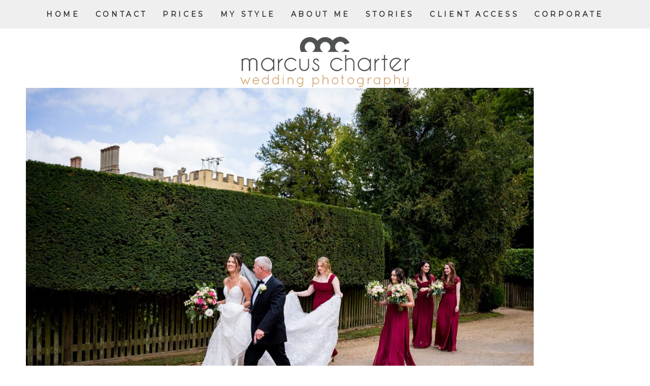

--- FILE ---
content_type: text/html; charset=UTF-8
request_url: https://www.marcuscharterphotography.co.uk/hampden-house-wedding-amy-lloyd/hampden-house-wedding-amy-lloyd-19/
body_size: 10903
content:
<!DOCTYPE html>
<html class="pp-rendered pp-protecting-images" lang="en-GB"><!-- ProPhoto 8.2.9 -->
<head>
	<title>Hampden-House-Wedding-Amy-Lloyd-19 - Marcus Charter Wedding Photography</title>
	<meta charset="UTF-8" />
	<meta http-equiv="X-UA-Compatible" content="IE=edge" />
	<meta property="og:site_name" content="Marcus Charter Wedding Photography" />
	<meta property="og:type" content="article" />
	<meta property="og:title" content="Hampden-House-Wedding-Amy-Lloyd-19" />
	<meta property="og:url" content="https://www.marcuscharterphotography.co.uk/hampden-house-wedding-amy-lloyd/hampden-house-wedding-amy-lloyd-19/" />
	<meta property="og:description" content="Wedding Photography for Aylesbury, Tring, Thame, Buckinhamshire, Oxfordshire" />
	<meta property="fb:admins" content="1124410337573877" />
	<meta name="viewport" content="width=device-width,initial-scale=1" /><meta name='robots' content='index, follow, max-image-preview:large, max-snippet:-1, max-video-preview:-1' />
	<style>img:is([sizes="auto" i], [sizes^="auto," i]) { contain-intrinsic-size: 3000px 1500px }</style>
	
	<!-- This site is optimized with the Yoast SEO plugin v26.7 - https://yoast.com/wordpress/plugins/seo/ -->
	<link rel="canonical" href="https://www.marcuscharterphotography.co.uk/hampden-house-wedding-amy-lloyd/hampden-house-wedding-amy-lloyd-19/" />
	<meta property="og:locale" content="en_GB" />
	<meta property="og:type" content="article" />
	<meta property="og:title" content="Hampden-House-Wedding-Amy-Lloyd-19 - Marcus Charter Wedding Photography" />
	<meta property="og:url" content="https://www.marcuscharterphotography.co.uk/hampden-house-wedding-amy-lloyd/hampden-house-wedding-amy-lloyd-19/" />
	<meta property="og:site_name" content="Marcus Charter Wedding Photography" />
	<meta property="article:publisher" content="https://www.facebook.com/marcuscharterweddingphotography" />
	<meta property="article:modified_time" content="2023-10-30T15:24:47+00:00" />
	<meta property="og:image" content="https://www.marcuscharterphotography.co.uk/hampden-house-wedding-amy-lloyd/hampden-house-wedding-amy-lloyd-19" />
	<meta property="og:image:width" content="1200" />
	<meta property="og:image:height" content="798" />
	<meta property="og:image:type" content="image/jpeg" />
	<script type="application/ld+json" class="yoast-schema-graph">{"@context":"https://schema.org","@graph":[{"@type":"WebPage","@id":"https://www.marcuscharterphotography.co.uk/hampden-house-wedding-amy-lloyd/hampden-house-wedding-amy-lloyd-19/","url":"https://www.marcuscharterphotography.co.uk/hampden-house-wedding-amy-lloyd/hampden-house-wedding-amy-lloyd-19/","name":"Hampden-House-Wedding-Amy-Lloyd-19 - Marcus Charter Wedding Photography","isPartOf":{"@id":"https://www.marcuscharterphotography.co.uk/#website"},"primaryImageOfPage":{"@id":"https://www.marcuscharterphotography.co.uk/hampden-house-wedding-amy-lloyd/hampden-house-wedding-amy-lloyd-19/#primaryimage"},"image":{"@id":"https://www.marcuscharterphotography.co.uk/hampden-house-wedding-amy-lloyd/hampden-house-wedding-amy-lloyd-19/#primaryimage"},"thumbnailUrl":"https://www.marcuscharterphotography.co.uk/wp-content/uploads/2023/10/Hampden-House-Wedding-Amy-Lloyd-19.jpg","datePublished":"2023-10-30T15:13:27+00:00","dateModified":"2023-10-30T15:24:47+00:00","breadcrumb":{"@id":"https://www.marcuscharterphotography.co.uk/hampden-house-wedding-amy-lloyd/hampden-house-wedding-amy-lloyd-19/#breadcrumb"},"inLanguage":"en-GB","potentialAction":[{"@type":"ReadAction","target":["https://www.marcuscharterphotography.co.uk/hampden-house-wedding-amy-lloyd/hampden-house-wedding-amy-lloyd-19/"]}]},{"@type":"ImageObject","inLanguage":"en-GB","@id":"https://www.marcuscharterphotography.co.uk/hampden-house-wedding-amy-lloyd/hampden-house-wedding-amy-lloyd-19/#primaryimage","url":"https://www.marcuscharterphotography.co.uk/wp-content/uploads/2023/10/Hampden-House-Wedding-Amy-Lloyd-19.jpg","contentUrl":"https://www.marcuscharterphotography.co.uk/wp-content/uploads/2023/10/Hampden-House-Wedding-Amy-Lloyd-19.jpg","width":1200,"height":798,"caption":"Hampden House Wedding - Amy & Lloyd"},{"@type":"BreadcrumbList","@id":"https://www.marcuscharterphotography.co.uk/hampden-house-wedding-amy-lloyd/hampden-house-wedding-amy-lloyd-19/#breadcrumb","itemListElement":[{"@type":"ListItem","position":1,"name":"Home","item":"https://www.marcuscharterphotography.co.uk/"},{"@type":"ListItem","position":2,"name":"Hampden House Wedding &#8211; Amy &#038; Lloyd","item":"https://www.marcuscharterphotography.co.uk/hampden-house-wedding-amy-lloyd/"},{"@type":"ListItem","position":3,"name":"Hampden-House-Wedding-Amy-Lloyd-19"}]},{"@type":"WebSite","@id":"https://www.marcuscharterphotography.co.uk/#website","url":"https://www.marcuscharterphotography.co.uk/","name":"Marcus Charter Wedding Photography","description":"Wedding Photography for Aylesbury, Thame, Tring, Buckinghamshire,  Hertfordshire, Berkshire, Oxfordshire","publisher":{"@id":"https://www.marcuscharterphotography.co.uk/#/schema/person/ed9b9a33e19122a4f21ab0845f0a9981"},"potentialAction":[{"@type":"SearchAction","target":{"@type":"EntryPoint","urlTemplate":"https://www.marcuscharterphotography.co.uk/?s={search_term_string}"},"query-input":{"@type":"PropertyValueSpecification","valueRequired":true,"valueName":"search_term_string"}}],"inLanguage":"en-GB"},{"@type":["Person","Organization"],"@id":"https://www.marcuscharterphotography.co.uk/#/schema/person/ed9b9a33e19122a4f21ab0845f0a9981","name":"Marcus Charter","image":{"@type":"ImageObject","inLanguage":"en-GB","@id":"https://www.marcuscharterphotography.co.uk/#/schema/person/image/","url":"https://www.marcuscharterphotography.co.uk/wp-content/uploads/2023/01/MCWP-Square-Gold-400.jpg","contentUrl":"https://www.marcuscharterphotography.co.uk/wp-content/uploads/2023/01/MCWP-Square-Gold-400.jpg","width":400,"height":400,"caption":"Marcus Charter"},"logo":{"@id":"https://www.marcuscharterphotography.co.uk/#/schema/person/image/"},"sameAs":["https://www.marcuscharterphotography.co.uk","https://www.facebook.com/marcuscharterweddingphotography","https://www.instagram.com/marcuscharterweddings"]}]}</script>
	<!-- / Yoast SEO plugin. -->


<link rel='dns-prefetch' href='//assets.pinterest.com' />
<link rel='dns-prefetch' href='//www.googletagmanager.com' />
<link rel='stylesheet' id='pp-front-css-css' href='https://www.marcuscharterphotography.co.uk/wp-content/uploads/hummingbird-assets/a51caaf9460bff8f458b6a5c5b3ad562.css' type='text/css' media='all' />
<link rel='stylesheet' id='wp-block-library-css' href='https://www.marcuscharterphotography.co.uk/wp-includes/css/dist/block-library/style.min.css?ver=6.8.3' type='text/css' media='all' />
<style id='classic-theme-styles-inline-css' type='text/css'>
/*! This file is auto-generated */
.wp-block-button__link{color:#fff;background-color:#32373c;border-radius:9999px;box-shadow:none;text-decoration:none;padding:calc(.667em + 2px) calc(1.333em + 2px);font-size:1.125em}.wp-block-file__button{background:#32373c;color:#fff;text-decoration:none}
</style>
<style id='global-styles-inline-css' type='text/css'>
:root{--wp--preset--aspect-ratio--square: 1;--wp--preset--aspect-ratio--4-3: 4/3;--wp--preset--aspect-ratio--3-4: 3/4;--wp--preset--aspect-ratio--3-2: 3/2;--wp--preset--aspect-ratio--2-3: 2/3;--wp--preset--aspect-ratio--16-9: 16/9;--wp--preset--aspect-ratio--9-16: 9/16;--wp--preset--color--black: #000000;--wp--preset--color--cyan-bluish-gray: #abb8c3;--wp--preset--color--white: #ffffff;--wp--preset--color--pale-pink: #f78da7;--wp--preset--color--vivid-red: #cf2e2e;--wp--preset--color--luminous-vivid-orange: #ff6900;--wp--preset--color--luminous-vivid-amber: #fcb900;--wp--preset--color--light-green-cyan: #7bdcb5;--wp--preset--color--vivid-green-cyan: #00d084;--wp--preset--color--pale-cyan-blue: #8ed1fc;--wp--preset--color--vivid-cyan-blue: #0693e3;--wp--preset--color--vivid-purple: #9b51e0;--wp--preset--gradient--vivid-cyan-blue-to-vivid-purple: linear-gradient(135deg,rgba(6,147,227,1) 0%,rgb(155,81,224) 100%);--wp--preset--gradient--light-green-cyan-to-vivid-green-cyan: linear-gradient(135deg,rgb(122,220,180) 0%,rgb(0,208,130) 100%);--wp--preset--gradient--luminous-vivid-amber-to-luminous-vivid-orange: linear-gradient(135deg,rgba(252,185,0,1) 0%,rgba(255,105,0,1) 100%);--wp--preset--gradient--luminous-vivid-orange-to-vivid-red: linear-gradient(135deg,rgba(255,105,0,1) 0%,rgb(207,46,46) 100%);--wp--preset--gradient--very-light-gray-to-cyan-bluish-gray: linear-gradient(135deg,rgb(238,238,238) 0%,rgb(169,184,195) 100%);--wp--preset--gradient--cool-to-warm-spectrum: linear-gradient(135deg,rgb(74,234,220) 0%,rgb(151,120,209) 20%,rgb(207,42,186) 40%,rgb(238,44,130) 60%,rgb(251,105,98) 80%,rgb(254,248,76) 100%);--wp--preset--gradient--blush-light-purple: linear-gradient(135deg,rgb(255,206,236) 0%,rgb(152,150,240) 100%);--wp--preset--gradient--blush-bordeaux: linear-gradient(135deg,rgb(254,205,165) 0%,rgb(254,45,45) 50%,rgb(107,0,62) 100%);--wp--preset--gradient--luminous-dusk: linear-gradient(135deg,rgb(255,203,112) 0%,rgb(199,81,192) 50%,rgb(65,88,208) 100%);--wp--preset--gradient--pale-ocean: linear-gradient(135deg,rgb(255,245,203) 0%,rgb(182,227,212) 50%,rgb(51,167,181) 100%);--wp--preset--gradient--electric-grass: linear-gradient(135deg,rgb(202,248,128) 0%,rgb(113,206,126) 100%);--wp--preset--gradient--midnight: linear-gradient(135deg,rgb(2,3,129) 0%,rgb(40,116,252) 100%);--wp--preset--font-size--small: 13px;--wp--preset--font-size--medium: 20px;--wp--preset--font-size--large: 36px;--wp--preset--font-size--x-large: 42px;--wp--preset--spacing--20: 0.44rem;--wp--preset--spacing--30: 0.67rem;--wp--preset--spacing--40: 1rem;--wp--preset--spacing--50: 1.5rem;--wp--preset--spacing--60: 2.25rem;--wp--preset--spacing--70: 3.38rem;--wp--preset--spacing--80: 5.06rem;--wp--preset--shadow--natural: 6px 6px 9px rgba(0, 0, 0, 0.2);--wp--preset--shadow--deep: 12px 12px 50px rgba(0, 0, 0, 0.4);--wp--preset--shadow--sharp: 6px 6px 0px rgba(0, 0, 0, 0.2);--wp--preset--shadow--outlined: 6px 6px 0px -3px rgba(255, 255, 255, 1), 6px 6px rgba(0, 0, 0, 1);--wp--preset--shadow--crisp: 6px 6px 0px rgba(0, 0, 0, 1);}:where(.is-layout-flex){gap: 0.5em;}:where(.is-layout-grid){gap: 0.5em;}body .is-layout-flex{display: flex;}.is-layout-flex{flex-wrap: wrap;align-items: center;}.is-layout-flex > :is(*, div){margin: 0;}body .is-layout-grid{display: grid;}.is-layout-grid > :is(*, div){margin: 0;}:where(.wp-block-columns.is-layout-flex){gap: 2em;}:where(.wp-block-columns.is-layout-grid){gap: 2em;}:where(.wp-block-post-template.is-layout-flex){gap: 1.25em;}:where(.wp-block-post-template.is-layout-grid){gap: 1.25em;}.has-black-color{color: var(--wp--preset--color--black) !important;}.has-cyan-bluish-gray-color{color: var(--wp--preset--color--cyan-bluish-gray) !important;}.has-white-color{color: var(--wp--preset--color--white) !important;}.has-pale-pink-color{color: var(--wp--preset--color--pale-pink) !important;}.has-vivid-red-color{color: var(--wp--preset--color--vivid-red) !important;}.has-luminous-vivid-orange-color{color: var(--wp--preset--color--luminous-vivid-orange) !important;}.has-luminous-vivid-amber-color{color: var(--wp--preset--color--luminous-vivid-amber) !important;}.has-light-green-cyan-color{color: var(--wp--preset--color--light-green-cyan) !important;}.has-vivid-green-cyan-color{color: var(--wp--preset--color--vivid-green-cyan) !important;}.has-pale-cyan-blue-color{color: var(--wp--preset--color--pale-cyan-blue) !important;}.has-vivid-cyan-blue-color{color: var(--wp--preset--color--vivid-cyan-blue) !important;}.has-vivid-purple-color{color: var(--wp--preset--color--vivid-purple) !important;}.has-black-background-color{background-color: var(--wp--preset--color--black) !important;}.has-cyan-bluish-gray-background-color{background-color: var(--wp--preset--color--cyan-bluish-gray) !important;}.has-white-background-color{background-color: var(--wp--preset--color--white) !important;}.has-pale-pink-background-color{background-color: var(--wp--preset--color--pale-pink) !important;}.has-vivid-red-background-color{background-color: var(--wp--preset--color--vivid-red) !important;}.has-luminous-vivid-orange-background-color{background-color: var(--wp--preset--color--luminous-vivid-orange) !important;}.has-luminous-vivid-amber-background-color{background-color: var(--wp--preset--color--luminous-vivid-amber) !important;}.has-light-green-cyan-background-color{background-color: var(--wp--preset--color--light-green-cyan) !important;}.has-vivid-green-cyan-background-color{background-color: var(--wp--preset--color--vivid-green-cyan) !important;}.has-pale-cyan-blue-background-color{background-color: var(--wp--preset--color--pale-cyan-blue) !important;}.has-vivid-cyan-blue-background-color{background-color: var(--wp--preset--color--vivid-cyan-blue) !important;}.has-vivid-purple-background-color{background-color: var(--wp--preset--color--vivid-purple) !important;}.has-black-border-color{border-color: var(--wp--preset--color--black) !important;}.has-cyan-bluish-gray-border-color{border-color: var(--wp--preset--color--cyan-bluish-gray) !important;}.has-white-border-color{border-color: var(--wp--preset--color--white) !important;}.has-pale-pink-border-color{border-color: var(--wp--preset--color--pale-pink) !important;}.has-vivid-red-border-color{border-color: var(--wp--preset--color--vivid-red) !important;}.has-luminous-vivid-orange-border-color{border-color: var(--wp--preset--color--luminous-vivid-orange) !important;}.has-luminous-vivid-amber-border-color{border-color: var(--wp--preset--color--luminous-vivid-amber) !important;}.has-light-green-cyan-border-color{border-color: var(--wp--preset--color--light-green-cyan) !important;}.has-vivid-green-cyan-border-color{border-color: var(--wp--preset--color--vivid-green-cyan) !important;}.has-pale-cyan-blue-border-color{border-color: var(--wp--preset--color--pale-cyan-blue) !important;}.has-vivid-cyan-blue-border-color{border-color: var(--wp--preset--color--vivid-cyan-blue) !important;}.has-vivid-purple-border-color{border-color: var(--wp--preset--color--vivid-purple) !important;}.has-vivid-cyan-blue-to-vivid-purple-gradient-background{background: var(--wp--preset--gradient--vivid-cyan-blue-to-vivid-purple) !important;}.has-light-green-cyan-to-vivid-green-cyan-gradient-background{background: var(--wp--preset--gradient--light-green-cyan-to-vivid-green-cyan) !important;}.has-luminous-vivid-amber-to-luminous-vivid-orange-gradient-background{background: var(--wp--preset--gradient--luminous-vivid-amber-to-luminous-vivid-orange) !important;}.has-luminous-vivid-orange-to-vivid-red-gradient-background{background: var(--wp--preset--gradient--luminous-vivid-orange-to-vivid-red) !important;}.has-very-light-gray-to-cyan-bluish-gray-gradient-background{background: var(--wp--preset--gradient--very-light-gray-to-cyan-bluish-gray) !important;}.has-cool-to-warm-spectrum-gradient-background{background: var(--wp--preset--gradient--cool-to-warm-spectrum) !important;}.has-blush-light-purple-gradient-background{background: var(--wp--preset--gradient--blush-light-purple) !important;}.has-blush-bordeaux-gradient-background{background: var(--wp--preset--gradient--blush-bordeaux) !important;}.has-luminous-dusk-gradient-background{background: var(--wp--preset--gradient--luminous-dusk) !important;}.has-pale-ocean-gradient-background{background: var(--wp--preset--gradient--pale-ocean) !important;}.has-electric-grass-gradient-background{background: var(--wp--preset--gradient--electric-grass) !important;}.has-midnight-gradient-background{background: var(--wp--preset--gradient--midnight) !important;}.has-small-font-size{font-size: var(--wp--preset--font-size--small) !important;}.has-medium-font-size{font-size: var(--wp--preset--font-size--medium) !important;}.has-large-font-size{font-size: var(--wp--preset--font-size--large) !important;}.has-x-large-font-size{font-size: var(--wp--preset--font-size--x-large) !important;}
:where(.wp-block-post-template.is-layout-flex){gap: 1.25em;}:where(.wp-block-post-template.is-layout-grid){gap: 1.25em;}
:where(.wp-block-columns.is-layout-flex){gap: 2em;}:where(.wp-block-columns.is-layout-grid){gap: 2em;}
:root :where(.wp-block-pullquote){font-size: 1.5em;line-height: 1.6;}
</style>
<script type="text/javascript" src="https://www.marcuscharterphotography.co.uk/wp-includes/js/jquery/jquery.min.js?ver=3.7.1" id="jquery-core-js"></script>
<script type="text/javascript" src="https://www.marcuscharterphotography.co.uk/wp-includes/js/jquery/jquery-migrate.min.js?ver=3.4.1" id="jquery-migrate-js"></script>

<!-- Google tag (gtag.js) snippet added by Site Kit -->
<!-- Google Analytics snippet added by Site Kit -->
<script type="text/javascript" src="https://www.googletagmanager.com/gtag/js?id=GT-K52RQFL" id="google_gtagjs-js" async></script>
<script type="text/javascript" id="google_gtagjs-js-after">
/* <![CDATA[ */
window.dataLayer = window.dataLayer || [];function gtag(){dataLayer.push(arguments);}
gtag("set","linker",{"domains":["www.marcuscharterphotography.co.uk"]});
gtag("js", new Date());
gtag("set", "developer_id.dZTNiMT", true);
gtag("config", "GT-K52RQFL");
/* ]]> */
</script>
<link rel="https://api.w.org/" href="https://www.marcuscharterphotography.co.uk/wp-json/" /><link rel="alternate" title="JSON" type="application/json" href="https://www.marcuscharterphotography.co.uk/wp-json/wp/v2/media/50699" /><link rel="EditURI" type="application/rsd+xml" title="RSD" href="https://www.marcuscharterphotography.co.uk/xmlrpc.php?rsd" />
<link rel='shortlink' href='https://www.marcuscharterphotography.co.uk/?p=50699' />
<link rel="alternate" title="oEmbed (JSON)" type="application/json+oembed" href="https://www.marcuscharterphotography.co.uk/wp-json/oembed/1.0/embed?url=https%3A%2F%2Fwww.marcuscharterphotography.co.uk%2Fhampden-house-wedding-amy-lloyd%2Fhampden-house-wedding-amy-lloyd-19%2F" />
<link rel="alternate" title="oEmbed (XML)" type="text/xml+oembed" href="https://www.marcuscharterphotography.co.uk/wp-json/oembed/1.0/embed?url=https%3A%2F%2Fwww.marcuscharterphotography.co.uk%2Fhampden-house-wedding-amy-lloyd%2Fhampden-house-wedding-amy-lloyd-19%2F&#038;format=xml" />
<meta name="generator" content="Site Kit by Google 1.170.0" />
	<link rel="preconnect" href="https://use.fontawesome.com" crossorigin />
<style type="text/css">.fa,.fab,.fal,.far,.fas{-moz-osx-font-smoothing:grayscale;-webkit-font-smoothing:antialiased;display:inline-block;font-style:normal;font-variant:normal;text-rendering:auto;line-height:1}.fa-lg{font-size:1.33333em;line-height:.75em;vertical-align:-.0667em}.fa-xs{font-size:.75em}.fa-sm{font-size:.875em}.fa-1x{font-size:1em}.fa-2x{font-size:2em}.fa-3x{font-size:3em}.fa-4x{font-size:4em}.fa-5x{font-size:5em}.fa-6x{font-size:6em}.fa-7x{font-size:7em}.fa-8x{font-size:8em}.fa-9x{font-size:9em}.fa-10x{font-size:10em}.fa-fw{text-align:center;width:1.25em}.fa-ul{list-style-type:none;margin-left:2.5em;padding-left:0}.fa-ul>li{position:relative}.fa-li{left:-2em;position:absolute;text-align:center;width:2em;line-height:inherit}.fa-border{border:.08em solid #eee;border-radius:.1em;padding:.2em .25em .15em}.fa-pull-left{float:left}.fa-pull-right{float:right}.fa.fa-pull-left,.fab.fa-pull-left,.fal.fa-pull-left,.far.fa-pull-left,.fas.fa-pull-left{margin-right:.3em}.fa.fa-pull-right,.fab.fa-pull-right,.fal.fa-pull-right,.far.fa-pull-right,.fas.fa-pull-right{margin-left:.3em}.fa-spin{-webkit-animation:a 2s infinite linear;animation:a 2s infinite linear}.fa-pulse{-webkit-animation:a 1s infinite steps(8);animation:a 1s infinite steps(8)}@-webkit-keyframes a{0%{-webkit-transform:rotate(0);transform:rotate(0)}to{-webkit-transform:rotate(1turn);transform:rotate(1turn)}}@keyframes a{0%{-webkit-transform:rotate(0);transform:rotate(0)}to{-webkit-transform:rotate(1turn);transform:rotate(1turn)}}.fa-rotate-90{-webkit-transform:rotate(90deg);transform:rotate(90deg)}.fa-rotate-180{-webkit-transform:rotate(180deg);transform:rotate(180deg)}.fa-rotate-270{-webkit-transform:rotate(270deg);transform:rotate(270deg)}.fa-flip-horizontal{-webkit-transform:scaleX(-1);transform:scaleX(-1)}.fa-flip-vertical{-webkit-transform:scaleY(-1);transform:scaleY(-1)}.fa-flip-horizontal.fa-flip-vertical{-webkit-transform:scale(-1);transform:scale(-1)}:root .fa-flip-horizontal,:root .fa-flip-vertical,:root .fa-rotate-180,:root .fa-rotate-270,:root .fa-rotate-90{-webkit-filter:none;filter:none}.fa-stack{display:inline-block;height:2em;line-height:2em;position:relative;vertical-align:middle;width:2em}.fa-stack-1x,.fa-stack-2x{left:0;position:absolute;text-align:center;width:100%}.fa-stack-1x{line-height:inherit}.fa-stack-2x{font-size:2em}.fa-inverse{color:#fff}.fa-angle-double-right:before{content:"\f101"}.fa-angle-right:before{content:"\f105"}.fa-angle-left:before{content:"\f104"}.fa-arrow-circle-down:before{content:"\f0ab"}.fa-arrow-circle-left:before{content:"\f0a8"}.fa-arrow-circle-right:before{content:"\f0a9"}.fa-arrow-circle-up:before{content:"\f0aa"}.fa-arrow-down:before{content:"\f063"}.fa-arrow-left:before{content:"\f060"}.fa-arrow-right:before{content:"\f061"}.fa-arrow-up:before{content:"\f062"}.fa-caret-down:before{content:"\f0d7"}.fa-caret-left:before{content:"\f0d9"}.fa-caret-right:before{content:"\f0da"}.fa-caret-square-down:before{content:"\f150"}.fa-caret-square-left:before{content:"\f191"}.fa-caret-square-right:before{content:"\f152"}.fa-caret-square-up:before{content:"\f151"}.fa-caret-up:before{content:"\f0d8"}.fa-chevron-circle-down:before{content:"\f13a"}.fa-chevron-circle-left:before{content:"\f137"}.fa-chevron-circle-right:before{content:"\f138"}.fa-chevron-circle-up:before{content:"\f139"}.fa-chevron-down:before{content:"\f078"}.fa-chevron-left:before{content:"\f053"}.fa-chevron-right:before{content:"\f054"}.fa-chevron-up:before{content:"\f077"}.fa-compress:before{content:"\f066"}.fa-expand:before{content:"\f065"}.fa-hand-point-down:before{content:"\f0a7"}.fa-hand-point-left:before{content:"\f0a5"}.fa-hand-point-right:before{content:"\f0a4"}.fa-hand-point-up:before{content:"\f0a6"}.fa-long-arrow-alt-down:before{content:"\f309"}.fa-long-arrow-alt-left:before{content:"\f30a"}.fa-long-arrow-alt-right:before{content:"\f30b"}.fa-long-arrow-alt-up:before{content:"\f30c"}.fa-minus:before{content:"\f068"}.fa-minus-circle:before{content:"\f056"}.fa-minus-square:before{content:"\f146"}.fa-pause:before{content:"\f04c"}.fa-pause-circle:before{content:"\f28b"}.fa-play:before{content:"\f04b"}.fa-play-circle:before{content:"\f144"}.fa-plus:before{content:"\f067"}.fa-plus-circle:before{content:"\f055"}.fa-plus-square:before{content:"\f0fe"}.fa-times:before{content:"\f00d"}.fa-times-circle:before{content:"\f057"}.sr-only{border:0;clip:rect(0,0,0,0);height:1px;margin:-1px;overflow:hidden;padding:0;position:absolute;width:1px}.sr-only-focusable:active,.sr-only-focusable:focus{clip:auto;height:auto;margin:0;overflow:visible;position:static;width:auto}@font-face{font-family:Font Awesome\ 5 Brands;font-style:normal;font-weight:400;font-display:swap;src:url(https://use.fontawesome.com/releases/v5.0.2/webfonts/fa-brands-400.eot);src:url(https://use.fontawesome.com/releases/v5.0.2/webfonts/fa-brands-400.eot?#iefix) format("embedded-opentype"),url(https://use.fontawesome.com/releases/v5.0.2/webfonts/fa-brands-400.woff2) format("woff2"),url(https://use.fontawesome.com/releases/v5.0.2/webfonts/fa-brands-400.woff) format("woff"),url(https://use.fontawesome.com/releases/v5.0.2/webfonts/fa-brands-400.ttf) format("truetype"),url(https://use.fontawesome.com/releases/v5.0.2/webfonts/fa-brands-400.svg#fontawesome) format("svg")}.fab{font-family:Font Awesome\ 5 Brands}@font-face{font-family:Font Awesome\ 5 Free;font-style:normal;font-weight:400;font-display:swap;src:url(https://use.fontawesome.com/releases/v5.0.2/webfonts/fa-regular-400.eot);src:url(https://use.fontawesome.com/releases/v5.0.2/webfonts/fa-regular-400.eot?#iefix) format("embedded-opentype"),url(https://use.fontawesome.com/releases/v5.0.2/webfonts/fa-regular-400.woff2) format("woff2"),url(https://use.fontawesome.com/releases/v5.0.2/webfonts/fa-regular-400.woff) format("woff"),url(https://use.fontawesome.com/releases/v5.0.2/webfonts/fa-regular-400.ttf) format("truetype"),url(https://use.fontawesome.com/releases/v5.0.2/webfonts/fa-regular-400.svg#fontawesome) format("svg")}.far{font-weight:400}@font-face{font-family:Font Awesome\ 5 Free;font-style:normal;font-weight:900;font-display:swap;src:url(https://use.fontawesome.com/releases/v5.0.2/webfonts/fa-solid-900.eot);src:url(https://use.fontawesome.com/releases/v5.0.2/webfonts/fa-solid-900.eot?#iefix) format("embedded-opentype"),url(https://use.fontawesome.com/releases/v5.0.2/webfonts/fa-solid-900.woff2) format("woff2"),url(https://use.fontawesome.com/releases/v5.0.2/webfonts/fa-solid-900.woff) format("woff"),url(https://use.fontawesome.com/releases/v5.0.2/webfonts/fa-solid-900.ttf) format("truetype"),url(https://use.fontawesome.com/releases/v5.0.2/webfonts/fa-solid-900.svg#fontawesome) format("svg")}.fa,.far,.fas{font-family:Font Awesome\ 5 Free}.fa,.fas{font-weight:900}</style>
<script type="text/javascript">
window.PROPHOTO || (window.PROPHOTO = {});
window.PROPHOTO.imgProtection = {"level":"right_click"};
</script><script type="text/javascript">
window.PROPHOTO || (window.PROPHOTO = {});
window.PROPHOTO.designId = "71efe727-2b78-44b4-96d0-b118c34db765";
window.PROPHOTO.layoutId = "ae40fb24-e0d0-4e30-a07d-16cea8cfd579";
</script>
<!-- Google Tag Manager snippet added by Site Kit -->
<script type="text/javascript">
/* <![CDATA[ */

			( function( w, d, s, l, i ) {
				w[l] = w[l] || [];
				w[l].push( {'gtm.start': new Date().getTime(), event: 'gtm.js'} );
				var f = d.getElementsByTagName( s )[0],
					j = d.createElement( s ), dl = l != 'dataLayer' ? '&l=' + l : '';
				j.async = true;
				j.src = 'https://www.googletagmanager.com/gtm.js?id=' + i + dl;
				f.parentNode.insertBefore( j, f );
			} )( window, document, 'script', 'dataLayer', 'GTM-WNR5H2QQ' );
			
/* ]]> */
</script>

<!-- End Google Tag Manager snippet added by Site Kit -->
<link rel="icon" href="https://www.marcuscharterphotography.co.uk/wp-content/uploads/2020/05/cropped-MCWP-Logo-Favicon-512-32x32.jpg" sizes="32x32" />
<link rel="icon" href="https://www.marcuscharterphotography.co.uk/wp-content/uploads/2020/05/cropped-MCWP-Logo-Favicon-512-192x192.jpg" sizes="192x192" />
<link rel="apple-touch-icon" href="https://www.marcuscharterphotography.co.uk/wp-content/uploads/2020/05/cropped-MCWP-Logo-Favicon-512-180x180.jpg" />
<meta name="msapplication-TileImage" content="https://www.marcuscharterphotography.co.uk/wp-content/uploads/2020/05/cropped-MCWP-Logo-Favicon-512-270x270.jpg" />
<link rel="stylesheet" media="all" href="//www.marcuscharterphotography.co.uk/wp-content/uploads/pp/static/design-71efe727-2b78-44b4-96d0-b118c34db765-1761316254.css" /><link rel="stylesheet" href="//www.marcuscharterphotography.co.uk/wp-content/uploads/pp/static/layout-ae40fb24-e0d0-4e30-a07d-16cea8cfd579-1761316254.css" /><link rel="preconnect" href="https://fonts.gstatic.com" crossorigin />
<link rel="preload" href="https://fonts.googleapis.com/css?family=Montserrat|Quicksand|Days+One|Merriweather+Sans|Averia+Gruesa+Libre|Bowlby+One&display=swap" as="style"><link href="https://fonts.googleapis.com/css?family=Montserrat|Quicksand|Days+One|Merriweather+Sans|Averia+Gruesa+Libre|Bowlby+One&display=swap" rel="stylesheet">
	<link rel="alternate" href="https://www.marcuscharterphotography.co.uk/feed/" type="application/rss+xml" title="Marcus Charter Wedding Photography Posts RSS feed"/>
	<link rel="pingback" href="https://www.marcuscharterphotography.co.uk/xmlrpc.php"/>
    
    </head>

<body id="body" class="attachment wp-singular attachment-template-default single single-attachment postid-50699 attachmentid-50699 attachment-jpeg wp-embed-responsive wp-theme-prophoto8 thread-comments article-hampden-house-wedding-amy-lloyd-19 css-1ogo77f">
    		<!-- Google Tag Manager (noscript) snippet added by Site Kit -->
		<noscript>
			<iframe src="https://www.googletagmanager.com/ns.html?id=GTM-WNR5H2QQ" height="0" width="0" style="display:none;visibility:hidden"></iframe>
		</noscript>
		<!-- End Google Tag Manager (noscript) snippet added by Site Kit -->
		
    
        <div id="fb-root"></div>
        <script>
        (function(d, s, id) {
            var js, fjs = d.getElementsByTagName(s)[0];
            if (d.getElementById(id)) return;
            js = d.createElement(s); js.id = id;
            js.src = "//connect.facebook.net/en_GB/sdk.js#xfbml=1&version=v2.4";
            fjs.parentNode.insertBefore(js, fjs);
        }(document, 'script', 'facebook-jssdk'));
    </script>
    
    <script type="text/javascript">
        (function(d, platform) {
            var isIOS = [
                'iPad Simulator',
                'iPhone Simulator',
                'iPod Simulator',
                'iPad',
                'iPhone',
                'iPod'
            ].includes(platform)
            // iPad on iOS 13 detection
            || (platform === "MacIntel" && "ontouchend" in d);

            if (isIOS) {
                d.body.classList.add('is-iOS');
            }
        }(document, window.navigator.platform));
    </script>

        <script>window.twttr = (function(d, s, id) {
        var js, fjs = d.getElementsByTagName(s)[0],
            t = window.twttr || {};
        if (d.getElementById(id)) return t;
        js = d.createElement(s);
        js.id = id;
        js.src = "https://platform.twitter.com/widgets.js";
        fjs.parentNode.insertBefore(js, fjs);
        t._e = [];
        t.ready = function(f) {
            t._e.push(f);
        };
        return t;
        }(document, "script", "twitter-wjs"));
    </script>
    
        <div class="pp-slideover pp-slideover--left"><div class="css-1hvke6f own-css pp-block _9a1ecd5b-5de7-4299-82c0-9a82b681a94f" data-index="0"><div class="row no-gutters css-1w7ik8a pp-row _165629cf-1849-4810-b168-701d86b69854 _9a1ecd5b-5de7-4299-82c0-9a82b681a94f__row"><div class="pp-column _57c7cc63-ed15-49de-9270-5a9b7f16763e _9a1ecd5b-5de7-4299-82c0-9a82b681a94f__column _165629cf-1849-4810-b168-701d86b69854__column col-xs-12 col-sm-12 col-md-12 col-lg-12"><div class="css-1idj3bk pp-column__inner _57c7cc63-ed15-49de-9270-5a9b7f16763e__inner _9a1ecd5b-5de7-4299-82c0-9a82b681a94f__column__inner _165629cf-1849-4810-b168-701d86b69854__column__inner"><div data-id="8ca7c9e8-d12a-4bfb-9925-ca0ebc842026" data-vertical-offset="" class="pp-module _8ca7c9e8-d12a-4bfb-9925-ca0ebc842026 _9a1ecd5b-5de7-4299-82c0-9a82b681a94f__module _165629cf-1849-4810-b168-701d86b69854__module _57c7cc63-ed15-49de-9270-5a9b7f16763e__module css-cl2ltp pp-module--menu"><nav class="pp-menu pp-menu--vertical _8ca7c9e8-d12a-4bfb-9925-ca0ebc842026 css-uy9zan"><ul class="pp-menu-items"><li class="_1e1f0315-760d-4da1-81b2-41c6cfed45f0 pp-menu-item--home pp-menu-item--depth1 pp-menu-item"><a href="https://www.marcuscharterphotography.co.uk/" target="_self">Home</a></li><li class="_6efbd9fe-cab1-493c-92b4-5323f6875c04 pp-menu-item--page pp-menu-item--depth1 pp-menu-item"><a href="https://www.marcuscharterphotography.co.uk/contact/" target="_self">Contact</a></li><li class="_f5176c72-8b3c-4656-b7c4-edc138e3447d pp-menu-item--page pp-menu-item--depth1 pp-menu-item"><a href="https://www.marcuscharterphotography.co.uk/prices/" target="_self">Prices</a></li><li class="_e08c5c4a-7645-4eb3-ab41-9c10daadcad7 pp-menu-item--page pp-menu-item--depth1 pp-menu-item"><a href="https://www.marcuscharterphotography.co.uk/my-style/" target="_self">My Style</a></li><li class="_19a2af7d-c32b-498a-a14e-f6a8c68240b6 pp-menu-item--page pp-menu-item--depth1 pp-menu-item"><a href="https://www.marcuscharterphotography.co.uk/about-me/" target="_self">About Me</a></li><li class="_f6c03164-2bba-4bf3-bca8-6f38d57b4758 pp-menu-item--blog pp-menu-item--depth1 pp-menu-item"><a href="https://www.marcuscharterphotography.co.uk/blog/" target="_self">Stories</a></li><li class="_9ac4a860-8ddb-465a-9e8c-91cf846da9bf pp-menu-item--custom pp-menu-item--depth1 pp-menu-item"><a href="http://marcuscharter.zenfolio.com/clients.html" target="_blank">Client Access</a></li><li class="_dc5a51aa-5dc8-40b9-b28d-81d72b375e9a pp-menu-item--page pp-menu-item--depth1 pp-menu-item"><a href="https://www.marcuscharterphotography.co.uk/corporate-commercial-photography/" target="_self">Corporate</a></li></ul></nav></div></div><style class="entity-custom-css"></style></div><style class="entity-custom-css"></style></div><style class="entity-custom-css"></style></div></div><span class="pp-hamburger css-10lmbhn pp-hamburger--left"><span data-tile-id="887fd111-7f99-4377-b345-f47863a7ec7a" class="css-1qvh2a7 pp-tile own-css _887fd111-7f99-4377-b345-f47863a7ec7a"><span class="_198c7a4c-3101-4caf-a687-f35b44fdc852 pp-tile__layer pp-tile__layer--shape css-1i2b0bo"><span class="pp-tile__layer__inner"></span></span><span class="_2c92fb78-012b-4631-b57e-1784c2e44073 pp-tile__layer pp-tile__layer--shape css-m4pas5"><span class="pp-tile__layer__inner"></span></span><span class="_9e461bdc-bb8b-45c6-ac0d-9738bc73de6e pp-tile__layer pp-tile__layer--shape css-5gig4q"><span class="pp-tile__layer__inner"></span></span><span class="_feb392fd-0bb8-46a5-adc3-37eaf9411ac8 pp-tile__layer pp-tile__layer--shape css-k2d1b8"><span class="pp-tile__layer__inner"></span></span></span></span><div class="pp-layout _ae40fb24-e0d0-4e30-a07d-16cea8cfd579"><div class="pp-block-wrap"><div class="css-blbx0f own-css pp-block _bd9a1da1-75dd-493c-af06-99ebbab8958d pp-sticky" data-index="0"><div class="row no-gutters css-shj9hk pp-row _1a6873e6-b363-4229-9c3d-5e8b18281ad8 _bd9a1da1-75dd-493c-af06-99ebbab8958d__row"><div class="pp-column _bf653eff-3338-4ae5-823b-20fec4b7c988 _bd9a1da1-75dd-493c-af06-99ebbab8958d__column _1a6873e6-b363-4229-9c3d-5e8b18281ad8__column col-xs-12 col-sm-12 col-md-12 col-lg-12"><div class="css-1lm28ej pp-column__inner _bf653eff-3338-4ae5-823b-20fec4b7c988__inner _bd9a1da1-75dd-493c-af06-99ebbab8958d__column__inner _1a6873e6-b363-4229-9c3d-5e8b18281ad8__column__inner"><div data-id="d9eb8040-caec-4f87-9636-c1f205f2d00f" data-vertical-offset="" class="pp-module _d9eb8040-caec-4f87-9636-c1f205f2d00f _bd9a1da1-75dd-493c-af06-99ebbab8958d__module _1a6873e6-b363-4229-9c3d-5e8b18281ad8__module _bf653eff-3338-4ae5-823b-20fec4b7c988__module css-3tg2hw pp-module--menu"><nav class="pp-menu pp-menu--horizontal _d9eb8040-caec-4f87-9636-c1f205f2d00f css-1nnfu"><ul class="pp-menu-items"><li class="_1e1f0315-760d-4da1-81b2-41c6cfed45f0 pp-menu-item--home pp-menu-item--depth1 pp-menu-item"><a href="https://www.marcuscharterphotography.co.uk/" target="_self">Home</a></li><li class="_6efbd9fe-cab1-493c-92b4-5323f6875c04 pp-menu-item--page pp-menu-item--depth1 pp-menu-item"><a href="https://www.marcuscharterphotography.co.uk/contact/" target="_self">Contact</a></li><li class="_f5176c72-8b3c-4656-b7c4-edc138e3447d pp-menu-item--page pp-menu-item--depth1 pp-menu-item"><a href="https://www.marcuscharterphotography.co.uk/prices/" target="_self">Prices</a></li><li class="_e08c5c4a-7645-4eb3-ab41-9c10daadcad7 pp-menu-item--page pp-menu-item--depth1 pp-menu-item"><a href="https://www.marcuscharterphotography.co.uk/my-style/" target="_self">My Style</a></li><li class="_19a2af7d-c32b-498a-a14e-f6a8c68240b6 pp-menu-item--page pp-menu-item--depth1 pp-menu-item"><a href="https://www.marcuscharterphotography.co.uk/about-me/" target="_self">About Me</a></li><li class="_f6c03164-2bba-4bf3-bca8-6f38d57b4758 pp-menu-item--blog pp-menu-item--depth1 pp-menu-item"><a href="https://www.marcuscharterphotography.co.uk/blog/" target="_self">Stories</a></li><li class="_9ac4a860-8ddb-465a-9e8c-91cf846da9bf pp-menu-item--custom pp-menu-item--depth1 pp-menu-item"><a href="http://marcuscharter.zenfolio.com/clients.html" target="_blank">Client Access</a></li><li class="_dc5a51aa-5dc8-40b9-b28d-81d72b375e9a pp-menu-item--page pp-menu-item--depth1 pp-menu-item"><a href="https://www.marcuscharterphotography.co.uk/corporate-commercial-photography/" target="_self">Corporate</a></li></ul></nav></div></div><style class="entity-custom-css"></style></div><style class="entity-custom-css"></style></div><style class="entity-custom-css"></style></div><div class="css-l4910f own-css pp-block _39607796-f699-4770-b0c0-5abc72b2b9e5" data-index="0"><div class="row no-gutters css-1byuy45 pp-row _5bcb7729-56c9-4d6c-9bc8-94f232ca9e62 _39607796-f699-4770-b0c0-5abc72b2b9e5__row"><div class="pp-column _913d4ed7-5605-4417-969f-cbca6f80a42c _39607796-f699-4770-b0c0-5abc72b2b9e5__column _5bcb7729-56c9-4d6c-9bc8-94f232ca9e62__column col-xs-12 col-sm-12 col-md-12 col-lg-12"><div class="css-1lm28ej pp-column__inner _913d4ed7-5605-4417-969f-cbca6f80a42c__inner _39607796-f699-4770-b0c0-5abc72b2b9e5__column__inner _5bcb7729-56c9-4d6c-9bc8-94f232ca9e62__column__inner"><div data-id="a1694022-52c8-4bca-8125-4d7091fb9f4b" data-vertical-offset="" class="pp-module _a1694022-52c8-4bca-8125-4d7091fb9f4b _39607796-f699-4770-b0c0-5abc72b2b9e5__module _5bcb7729-56c9-4d6c-9bc8-94f232ca9e62__module _913d4ed7-5605-4417-969f-cbca6f80a42c__module css-fn992p pp-module--graphic"><section class="css-17bquuh pp-graphics"><div class="pp-graphic" style="max-width:350px;width:100%" data-tour="inline-editing-tile"><div><span data-tile-id="73cb6aed-00b9-4980-a060-26667b6aa5ef" class="css-ud72hv pp-tile own-css _73cb6aed-00b9-4980-a060-26667b6aa5ef"><span class="_153db62f-4838-4e5b-9d30-f91f185f9ba8 pp-tile__layer pp-tile__layer--image css-czx50n"><img alt="" class="pp-image pp-tile__layer__inner" src="https://www.marcuscharterphotography.co.uk/wp-content/uploads/2020/02/MCWP-Logo-GOLD-350.png" width="350" height="104" loading="lazy" srcset="https://www.marcuscharterphotography.co.uk/wp-content/uploads/2020/02/MCWP-Logo-GOLD-350.png 350w, https://www.marcuscharterphotography.co.uk/wp-content/uploads/2020/02/MCWP-Logo-GOLD-350-50x15.png 50w" sizes="(max-width: 350px) 100vw, 350px"></span></span></div></div></section></div></div><style class="entity-custom-css"></style></div><style class="entity-custom-css"></style></div><div class="row no-gutters css-shj9hk pp-row _26eb8897-13c3-4fd2-a8ec-658d26bfbac0 _39607796-f699-4770-b0c0-5abc72b2b9e5__row"><div class="pp-column _e59cb770-f8df-4e34-862b-7ed8e9e3a88f _39607796-f699-4770-b0c0-5abc72b2b9e5__column _26eb8897-13c3-4fd2-a8ec-658d26bfbac0__column col-xs-12 col-sm-12 col-md-12 col-lg-12"><div class="css-1lm28ej pp-column__inner _e59cb770-f8df-4e34-862b-7ed8e9e3a88f__inner _39607796-f699-4770-b0c0-5abc72b2b9e5__column__inner _26eb8897-13c3-4fd2-a8ec-658d26bfbac0__column__inner"></div><style class="entity-custom-css"></style></div><style class="entity-custom-css"></style></div><style class="entity-custom-css"></style></div><div class="css-1id9yyb own-css pp-block _8859c6ef-688e-45a4-b29a-72d541d68699" data-index="0"><div class="row no-gutters css-1lyfik2 pp-row _a1337abc-13e1-4663-80f6-a9c29b708613 _8859c6ef-688e-45a4-b29a-72d541d68699__row"><div class="pp-column _016e5772-9b5c-4b83-ba76-ca0d851393c3 _8859c6ef-688e-45a4-b29a-72d541d68699__column _a1337abc-13e1-4663-80f6-a9c29b708613__column col-xs-12 col-sm-12 col-md-12 col-lg-12"><div class="css-1lyiv5p pp-column__inner _016e5772-9b5c-4b83-ba76-ca0d851393c3__inner _8859c6ef-688e-45a4-b29a-72d541d68699__column__inner _a1337abc-13e1-4663-80f6-a9c29b708613__column__inner"><div data-vertical-offset="" class="pp-module _bf30b62e-e0e5-40d9-a2e2-f2acc0f7065d _8859c6ef-688e-45a4-b29a-72d541d68699__module _a1337abc-13e1-4663-80f6-a9c29b708613__module _016e5772-9b5c-4b83-ba76-ca0d851393c3__module css-ereqav pp-module--wordpress-content"><div class="wrap css-t0dl8h"><article id="article-50699" class="no-tags post-50699 attachment type-attachment status-inherit hentry"><div class="article-wrap"><div class="article-wrap-inner"><div class="article-header "><div class="article-title-wrap"></div></div><div class="article-content article-content--full"><p class="attachment"><a href="https://www.marcuscharterphotography.co.uk/wp-content/uploads/2023/10/Hampden-House-Wedding-Amy-Lloyd-19.jpg"><img fetchpriority="high" decoding="async" width="1000" height="665" src="https://www.marcuscharterphotography.co.uk/wp-content/uploads/2023/10/Hampden-House-Wedding-Amy-Lloyd-19-1000x665.jpg" class="attachment-medium size-medium" alt="Hampden House Wedding - Amy &amp; Lloyd" srcset="https://www.marcuscharterphotography.co.uk/wp-content/uploads/2023/10/Hampden-House-Wedding-Amy-Lloyd-19-1000x665.jpg 1000w, https://www.marcuscharterphotography.co.uk/wp-content/uploads/2023/10/Hampden-House-Wedding-Amy-Lloyd-19-1024x681.jpg 1024w, https://www.marcuscharterphotography.co.uk/wp-content/uploads/2023/10/Hampden-House-Wedding-Amy-Lloyd-19-768x511.jpg 768w, https://www.marcuscharterphotography.co.uk/wp-content/uploads/2023/10/Hampden-House-Wedding-Amy-Lloyd-19-50x33.jpg 50w, https://www.marcuscharterphotography.co.uk/wp-content/uploads/2023/10/Hampden-House-Wedding-Amy-Lloyd-19.jpg 1200w" sizes="(max-width: 1000px) 100vw, 1000px"></a></p>
</div></div><div class="article-footer"></div></div></article><div class="pp-post-navigation"><div class="adjacent-post-links fonts-379e4c4c-aa96-4bf2-9a89-17fb63ae636b"><div class="prev-post-link-wrap"><span class="meta-nav">«</span> <a href="https://www.marcuscharterphotography.co.uk/hampden-house-wedding-amy-lloyd/" rel="prev">Hampden House Wedding – Amy &amp; Lloyd</a></div></div></div></div></div></div><style class="entity-custom-css"></style></div><style class="entity-custom-css"></style></div><style class="entity-custom-css"></style></div><div class="css-zv1ibs own-css pp-block _305ae72e-ab1c-4346-a661-5d842222ec37" data-index="0"><div class="row no-gutters css-1lyfik2 pp-row _bbab9c95-1862-4c43-abc3-473023837cbf _305ae72e-ab1c-4346-a661-5d842222ec37__row"><div class="pp-column _f03852af-3319-4e48-b403-58c353b1a29a _305ae72e-ab1c-4346-a661-5d842222ec37__column _bbab9c95-1862-4c43-abc3-473023837cbf__column col-xs-12 col-sm-12 col-md-4 col-lg-4"><div class="css-1lyiv5p pp-column__inner _f03852af-3319-4e48-b403-58c353b1a29a__inner _305ae72e-ab1c-4346-a661-5d842222ec37__column__inner _bbab9c95-1862-4c43-abc3-473023837cbf__column__inner"><div data-id="bfb774aa-a3cc-4f86-87e5-962da0711734" data-vertical-offset="" class="pp-module _bfb774aa-a3cc-4f86-87e5-962da0711734 _305ae72e-ab1c-4346-a661-5d842222ec37__module _bbab9c95-1862-4c43-abc3-473023837cbf__module _f03852af-3319-4e48-b403-58c353b1a29a__module css-1nijjv2 pp-module--graphic"><section class="css-17bquuh pp-graphics"><div class="pp-graphic" style="max-width:300px;width:100%" data-tour="inline-editing-tile"><a href="https://www.instagram.com/marcuscharterweddings" target="_blank"><div><span data-tile-id="fb8c5ded-11a4-404b-9492-c5b41cd907d0" class="css-m7pa02 pp-tile own-css _fb8c5ded-11a4-404b-9492-c5b41cd907d0"><span class="_9639ecd4-a9d7-4da0-8e0c-7d8b3cf0ebb9 pp-tile__layer pp-tile__layer--shape css-10rpnwo"><span class="pp-tile__layer__inner"></span></span><span class="_302baddd-9e22-40b5-9d34-0a3c9f3c5647 pp-tile__layer pp-tile__layer--text css-1af0zxh"><span class="pp-tile__layer__inner">FOLLOW ME ON INSTAGRAM</span></span><span class="_f36913a0-a488-4413-bc5f-3cdc8299b323 pp-tile__layer pp-tile__layer--shape css-1639iow"><span class="pp-tile__layer__inner"></span></span></span></div></a></div></section></div></div><style class="entity-custom-css"></style></div><div class="pp-column _e5549070-52cb-4808-a85f-738c3f9777e5 _305ae72e-ab1c-4346-a661-5d842222ec37__column _bbab9c95-1862-4c43-abc3-473023837cbf__column col-xs-12 col-sm-12 col-md-4 col-lg-4"><div class="css-1lyiv5p pp-column__inner _e5549070-52cb-4808-a85f-738c3f9777e5__inner _305ae72e-ab1c-4346-a661-5d842222ec37__column__inner _bbab9c95-1862-4c43-abc3-473023837cbf__column__inner"><div data-id="4ae5effb-530b-4e1b-bfd8-65a61fdea0b5" data-vertical-offset="" class="pp-module _4ae5effb-530b-4e1b-bfd8-65a61fdea0b5 _305ae72e-ab1c-4346-a661-5d842222ec37__module _bbab9c95-1862-4c43-abc3-473023837cbf__module _e5549070-52cb-4808-a85f-738c3f9777e5__module css-kvz9fu pp-module--graphic"><section class="css-17bquuh pp-graphics"><div class="pp-graphic" style="max-width:350px;width:100%" data-tour="inline-editing-tile"><div><span data-tile-id="73cb6aed-00b9-4980-a060-26667b6aa5ef" class="css-ud72hv pp-tile own-css _73cb6aed-00b9-4980-a060-26667b6aa5ef"><span class="_153db62f-4838-4e5b-9d30-f91f185f9ba8 pp-tile__layer pp-tile__layer--image css-czx50n"><img alt="" class="pp-image pp-tile__layer__inner" src="https://www.marcuscharterphotography.co.uk/wp-content/uploads/2020/02/MCWP-Logo-GOLD-350.png" width="350" height="104" loading="lazy" srcset="https://www.marcuscharterphotography.co.uk/wp-content/uploads/2020/02/MCWP-Logo-GOLD-350.png 350w, https://www.marcuscharterphotography.co.uk/wp-content/uploads/2020/02/MCWP-Logo-GOLD-350-50x15.png 50w" sizes="(max-width: 350px) 100vw, 350px"></span></span></div></div></section></div><div data-id="17538a1a-900b-49f1-8680-d1e080c56c84" data-vertical-offset="" class="pp-module _17538a1a-900b-49f1-8680-d1e080c56c84 _305ae72e-ab1c-4346-a661-5d842222ec37__module _bbab9c95-1862-4c43-abc3-473023837cbf__module _e5549070-52cb-4808-a85f-738c3f9777e5__module css-kvz9fu pp-module--graphic"><section class="css-b91d7w pp-graphics"><div class="pp-graphic" style="max-width:20px;width:46.19047619047619%"><a href="https://www.instagram.com/marcuscharterweddings" target="_blank"><img alt="" class="" src="https://www.marcuscharterphotography.co.uk/wp-content/uploads/2020/08/ig-logo-40.png" width="40" height="40" loading="lazy"></a></div><div class="pp-graphic" style="max-width:22px;width:50.80952380952381%"><a href="https://www.facebook.com/marcuscharterweddingphotography/" target="_blank"><img alt="" class="" src="https://www.marcuscharterphotography.co.uk/wp-content/uploads/pp/images/1494628575-facebook-white.png" width="44" height="44" loading="lazy"></a></div></section></div></div><style class="entity-custom-css"></style></div><div class="pp-column _805c9a5a-7a66-4203-a8fc-d8783a6dd156 _305ae72e-ab1c-4346-a661-5d842222ec37__column _bbab9c95-1862-4c43-abc3-473023837cbf__column col-xs-12 col-sm-12 col-md-4 col-lg-4"><div class="css-1lyiv5p pp-column__inner _805c9a5a-7a66-4203-a8fc-d8783a6dd156__inner _305ae72e-ab1c-4346-a661-5d842222ec37__column__inner _bbab9c95-1862-4c43-abc3-473023837cbf__column__inner"><div data-id="a4cfc61b-6364-4965-87f0-068ecc5a40f9" data-vertical-offset="" class="pp-module _a4cfc61b-6364-4965-87f0-068ecc5a40f9 _305ae72e-ab1c-4346-a661-5d842222ec37__module _bbab9c95-1862-4c43-abc3-473023837cbf__module _805c9a5a-7a66-4203-a8fc-d8783a6dd156__module css-1smx4vg pp-module--graphic"><section class="css-r6nnrt pp-graphics"><div class="pp-graphic" style="max-width:300px;width:100%" data-tour="inline-editing-tile"><a href="https://www.facebook.com/marcuscharterweddingphotography/" target="_blank"><div><span data-tile-id="bbd9bf03-82f1-4d14-80a7-ee92915525fc" class="css-m7pa02 pp-tile own-css _bbd9bf03-82f1-4d14-80a7-ee92915525fc"><span class="_8582af44-c85e-4f94-b60c-4be4099edf61 pp-tile__layer pp-tile__layer--shape css-1qqazrh"><span class="pp-tile__layer__inner"></span></span><span class="_7fe25332-5950-4e32-b12b-5e108ab047b6 pp-tile__layer pp-tile__layer--text css-1a7wdfg"><span class="pp-tile__layer__inner">Follow me on Facebook</span></span><span class="_288f16fd-37d2-4d42-81e8-dc5662d011dc pp-tile__layer pp-tile__layer--shape css-6jahdu"><span class="pp-tile__layer__inner"></span></span></span></div></a></div></section></div></div><style class="entity-custom-css"></style></div><style class="entity-custom-css"></style></div><style class="entity-custom-css"></style></div><div class="css-1egfvau own-css pp-block _c8bccab6-303a-49db-9ea7-5b5c208fc1ef" data-index="0"><div class="row no-gutters css-1cexi86 pp-row _33e40a98-424a-4e29-8847-9fdb84418ffc _c8bccab6-303a-49db-9ea7-5b5c208fc1ef__row"><div class="pp-column _2fbc67d3-a181-433c-ad0d-53acfa582c04 _c8bccab6-303a-49db-9ea7-5b5c208fc1ef__column _33e40a98-424a-4e29-8847-9fdb84418ffc__column col-xs-12 col-sm-12 col-md-12 col-lg-12"><div class="css-1lm28ej pp-column__inner _2fbc67d3-a181-433c-ad0d-53acfa582c04__inner _c8bccab6-303a-49db-9ea7-5b5c208fc1ef__column__inner _33e40a98-424a-4e29-8847-9fdb84418ffc__column__inner"><div data-id="cb788594-3039-454d-81a4-9edbab6808e5" data-vertical-offset="" class="pp-module _cb788594-3039-454d-81a4-9edbab6808e5 _c8bccab6-303a-49db-9ea7-5b5c208fc1ef__module _33e40a98-424a-4e29-8847-9fdb84418ffc__module _2fbc67d3-a181-433c-ad0d-53acfa582c04__module css-w5iijm pp-module--text pp-module--is-dynamic css-1a9rqhw"><div class="pp-text-module-body"><div><p>Charter Photography Limited trading as Marcus Charter Wedding Photography. Registered in England No. 9511002, Registered Office, 6 Brudenell Drive, Stoke Mandeville, Bucks, HP225UR</p></div></div></div></div><style class="entity-custom-css"></style></div><style class="entity-custom-css"></style></div><style class="entity-custom-css">.pp-rendered ._c8bccab6-303a-49db-9ea7-5b5c208fc1ef .pp-grid-wrap .grid-overlay .overlay-bg {
  background-color: transparent !important;
}</style></div></div><style class="entity-custom-css">.copyright-footer {background-color: #303030;}
.copyright-footer {background-color: #303030;}</style><div class="copyright-footer"><p id="user-copyright">
    &copy; 2026 Marcus Charter Wedding Photography<span class="pipe">|</span><a href="https://pro.photo" title="ProPhoto Photo Blog">ProPhoto Website</a><span class="pipe">|</span>Design by <a href="http://northfolk.co" target="_blank">Northfolk & Co.</a></p>
</div></div>
    <!-- Google tag (gtag.js) -->
<script async src="https://www.googletagmanager.com/gtag/js?id=G-6RCCMWGYZF"></script>
<script>
  window.dataLayer = window.dataLayer || [];
  function gtag(){dataLayer.push(arguments);}
  gtag('js', new Date());

  gtag('config', 'G-6RCCMWGYZF');
</script>
    <script>
      window.PROPHOTO = window.PROPHOTO || {};
      PROPHOTO.env = {"siteURL":"https:\/\/www.marcuscharterphotography.co.uk","wpURL":"https:\/\/www.marcuscharterphotography.co.uk","themeURL":"https:\/\/www.marcuscharterphotography.co.uk\/wp-content\/themes\/prophoto8","ajaxURL":"https:\/\/www.marcuscharterphotography.co.uk\/wp-admin\/admin-ajax.php","uploadURL":"https:\/\/www.marcuscharterphotography.co.uk\/wp-content\/uploads\/","isDev":false,"version":"8.2.9","stateVersion":"8.1.0","wpVersionInt":683,"customizerUrl":"https:\/\/www.marcuscharterphotography.co.uk\/wp-admin\/admin.php?page=pp-customizer","hasStaticFrontPage":true,"siteName":"Marcus Charter Wedding Photography","ppApiURL":"https:\/\/api.pro.photo","p6Installed":false,"imagickInstalled":true,"woocommerceInstalled":false,"isBlockEditor":false};
            PROPHOTO.moduleTransitionInitDelay = 2000;
          </script>
    <script type="speculationrules">
{"prefetch":[{"source":"document","where":{"and":[{"href_matches":"\/*"},{"not":{"href_matches":["\/wp-*.php","\/wp-admin\/*","\/wp-content\/uploads\/*","\/wp-content\/*","\/wp-content\/plugins\/*","\/wp-content\/themes\/prophoto8\/*","\/*\\?(.+)"]}},{"not":{"selector_matches":"a[rel~=\"nofollow\"]"}},{"not":{"selector_matches":".no-prefetch, .no-prefetch a"}}]},"eagerness":"conservative"}]}
</script>
<script type="text/javascript" src="https://assets.pinterest.com/js/pinit.js?ver=¯_(ツ)_/¯" id="pinit-js"></script>
<script type="text/javascript" src="https://www.marcuscharterphotography.co.uk/wp-includes/js/dist/vendor/react.min.js?ver=18.3.1.1" id="react-js"></script>
<script type="text/javascript" src="https://www.marcuscharterphotography.co.uk/wp-includes/js/dist/vendor/react-dom.min.js?ver=18.3.1.1" id="react-dom-js"></script>
<script type="text/javascript" src="https://www.marcuscharterphotography.co.uk/wp-includes/js/underscore.min.js?ver=1.13.7" id="underscore-js"></script>
<script type="text/javascript" src="https://www.marcuscharterphotography.co.uk/wp-includes/js/backbone.min.js?ver=1.6.0" id="backbone-js"></script>
<script type="text/javascript" src="https://www.marcuscharterphotography.co.uk/wp-content/themes/prophoto8/js/bundle.front.js?ver=8.2.9" id="prophoto.front-js"></script>
        <script>(function(){function c(){var b=a.contentDocument||a.contentWindow.document;if(b){var d=b.createElement('script');d.innerHTML="window.__CF$cv$params={r:'9bf55fbd6e28c526',t:'MTc2ODY0Nzg5MC4wMDAwMDA='};var a=document.createElement('script');a.nonce='';a.src='/cdn-cgi/challenge-platform/scripts/jsd/main.js';document.getElementsByTagName('head')[0].appendChild(a);";b.getElementsByTagName('head')[0].appendChild(d)}}if(document.body){var a=document.createElement('iframe');a.height=1;a.width=1;a.style.position='absolute';a.style.top=0;a.style.left=0;a.style.border='none';a.style.visibility='hidden';document.body.appendChild(a);if('loading'!==document.readyState)c();else if(window.addEventListener)document.addEventListener('DOMContentLoaded',c);else{var e=document.onreadystatechange||function(){};document.onreadystatechange=function(b){e(b);'loading'!==document.readyState&&(document.onreadystatechange=e,c())}}}})();</script></body>
</html>


--- FILE ---
content_type: text/css
request_url: https://www.marcuscharterphotography.co.uk/wp-content/uploads/pp/static/design-71efe727-2b78-44b4-96d0-b118c34db765-1761316254.css
body_size: 7925
content:
/** Cached CSS created October 24th, 2025 - 14:30:58 **/
.css-w7ryrx,[data-css-w7ryrx]{max-width:600px}.css-w7ryrx::before,[data-css-w7ryrx]::before{padding-top:66.6667%}.css-73ksvk,[data-css-73ksvk]{left:0.166667%;top:-0.25%;transform:translateY(0%) translateX(0%) translateZ(0px) rotate(0deg) scale(1);transition:-webkit-transform 0ms ease 0ms,transform 0ms ease 0ms;-webkit-box-align:center;align-items:center;-webkit-box-pack:center;justify-content:center}.css-73ksvk .pp-tile__layer__inner,[data-css-73ksvk] .pp-tile__layer__inner{text-align:center;width:100%;opacity:1;transition:opacity 0ms ease 0ms,color 0ms ease 0ms}.css-vezee6,[data-css-vezee6]{max-width:600px}.css-vezee6::before,[data-css-vezee6]::before{padding-top:26.6667%}.css-1h536be,[data-css-1h536be]{left:0%;visibility:visible;top:25%;transform:translateY(0%) translateX(0%) translateZ(0px) rotate(0deg) scale(1);transition:-webkit-transform 350ms ease 0ms,transform 350ms ease 0ms;-webkit-box-align:center;align-items:center;-webkit-box-pack:center;justify-content:center}.css-1h536be .pp-tile__layer__inner,[data-css-1h536be] .pp-tile__layer__inner{text-align:left;width:auto;white-space:nowrap;opacity:1;transition:opacity 350ms ease 0ms,color 350ms ease 0ms}.pp-tile--hover .css-1h536be,.pp-tile--hover [data-css-1h536be]{transform:translateY(0%) translateX(0%) translateZ(0px) rotate(0deg) scale(1)}.pp-tile--active .css-1h536be,.pp-tile--active [data-css-1h536be]{transform:translateY(0%) translateX(0%) translateZ(0px) rotate(0deg) scale(1)}.css-i0e4ie,[data-css-i0e4ie]{left:0%;visibility:visible;top:-15%;transform:translateY(0%) translateX(0%) translateZ(0px) rotate(0deg) scale(1);transition:-webkit-transform 350ms ease 0ms,transform 350ms ease 0ms;-webkit-box-align:center;align-items:center;-webkit-box-pack:center;justify-content:center}.css-i0e4ie .pp-tile__layer__inner,[data-css-i0e4ie] .pp-tile__layer__inner{text-align:center;width:auto;white-space:nowrap;opacity:1;transition:opacity 350ms ease 0ms,color 350ms ease 0ms}.pp-tile--hover .css-i0e4ie,.pp-tile--hover [data-css-i0e4ie]{transform:translateY(0%) translateX(0%) translateZ(0px) rotate(0deg) scale(1)}.pp-tile--active .css-i0e4ie,.pp-tile--active [data-css-i0e4ie]{transform:translateY(0%) translateX(0%) translateZ(0px) rotate(0deg) scale(1)}.css-1kee7m1,[data-css-1kee7m1]{left:0%;visibility:hidden;top:0%;transform:translateY(0%) translateX(0%) translateZ(0px) rotate(0deg) scale(1);transition:-webkit-transform 0ms ease 0ms,transform 0ms ease 0ms;-webkit-box-align:center;align-items:center;-webkit-box-pack:center;justify-content:center}.css-1kee7m1 .pp-tile__layer__inner,[data-css-1kee7m1] .pp-tile__layer__inner{width:100%;height:99.75%;opacity:1;transition:opacity 0ms ease 0ms}.css-18ivi76,[data-css-18ivi76]{left:0%;top:0%;transform:translateY(0%) translateX(0%) translateZ(0px) rotate(0deg) scale(1);transition:-webkit-transform 0ms ease 0ms,transform 0ms ease 0ms;-webkit-box-align:center;align-items:center;-webkit-box-pack:center;justify-content:center}.css-18ivi76 .pp-tile__layer__inner,[data-css-18ivi76] .pp-tile__layer__inner{text-align:center;width:100%;opacity:1;transition:opacity 0ms ease 0ms,color 0ms ease 0ms}.css-hl58mn,[data-css-hl58mn]{max-width:137px}.css-hl58mn::before,[data-css-hl58mn]::before{padding-top:72.9927%}.css-1caevsz,[data-css-1caevsz]{left:0%;visibility:visible;top:0%;transform:translateY(0%) translateX(0%) translateZ(0px) rotate(0deg) scale(1);transition:-webkit-transform 350ms ease 0ms,transform 350ms ease 0ms;-webkit-box-align:center;align-items:center;-webkit-box-pack:center;justify-content:center}.css-1caevsz .pp-tile__layer__inner,[data-css-1caevsz] .pp-tile__layer__inner{width:100%;height:100%;opacity:1;border-width:1px;border-style:solid;border-color:rgb(48,48,48);border-radius:0%;transition:opacity 350ms ease 0ms,color 350ms ease 0ms,background-color 350ms ease 0ms,border-radius 350ms ease 0ms,height 350ms ease 0ms,width 350ms ease 0ms}.pp-tile--hover .css-1caevsz,.pp-tile--hover [data-css-1caevsz]{transform:translateY(0%) translateX(0%) translateZ(0px) rotate(0deg) scale(1)}.pp-tile--active .css-1caevsz,.pp-tile--active [data-css-1caevsz]{transform:translateY(0%) translateX(0%) translateZ(0px) rotate(0deg) scale(1)}.css-1c2p8ig,[data-css-1c2p8ig]{left:2.18978%;visibility:visible;top:19%;transform:translateY(0%) translateX(0%) translateZ(0px) rotate(0deg) scale(1);transition:-webkit-transform 350ms ease 0ms,transform 350ms ease 0ms;-webkit-box-align:center;align-items:center;-webkit-box-pack:center;justify-content:center}.css-1c2p8ig .pp-tile__layer__inner,[data-css-1c2p8ig] .pp-tile__layer__inner{text-align:left;width:auto;white-space:nowrap;opacity:1;transition:opacity 350ms ease 0ms,color 350ms ease 0ms}.pp-tile--hover .css-1c2p8ig,.pp-tile--hover [data-css-1c2p8ig]{transform:translateY(0%) translateX(0%) translateZ(0px) rotate(0deg) scale(1)}.pp-tile--hover .css-1c2p8ig .pp-tile__layer__inner,.pp-tile--hover [data-css-1c2p8ig] .pp-tile__layer__inner{color:rgb(191,188,186) !important}.pp-tile--active .css-1c2p8ig,.pp-tile--active [data-css-1c2p8ig]{transform:translateY(0%) translateX(0%) translateZ(0px) rotate(0deg) scale(1)}.pp-tile--active .css-1c2p8ig .pp-tile__layer__inner,.pp-tile--active [data-css-1c2p8ig] .pp-tile__layer__inner{color:rgb(0,0,0) !important}.css-hnfabq,[data-css-hnfabq]{left:0%;visibility:visible;top:0%;transform:translateY(0%) translateX(0%) translateZ(0px) rotate(0deg) scale(1);transition:-webkit-transform 350ms ease 0ms,transform 350ms ease 0ms;-webkit-box-align:center;align-items:center;-webkit-box-pack:center;justify-content:center}.css-hnfabq .pp-tile__layer__inner,[data-css-hnfabq] .pp-tile__layer__inner{background-color:rgb(48,48,48);width:72.9927%;height:1%;opacity:1;border-width:0px;border-style:solid;border-color:rgb(0,0,0);border-radius:0%;transition:opacity 350ms ease 0ms,color 350ms ease 0ms,background-color 350ms ease 0ms,border-radius 350ms ease 0ms,height 350ms ease 0ms,width 350ms ease 0ms}.pp-tile--hover .css-hnfabq,.pp-tile--hover [data-css-hnfabq]{transform:translateY(0%) translateX(0%) translateZ(0px) rotate(0deg) scale(1)}.pp-tile--active .css-hnfabq,.pp-tile--active [data-css-hnfabq]{transform:translateY(0%) translateX(0%) translateZ(0px) rotate(0deg) scale(1)}.css-1cub3vp,[data-css-1cub3vp]{left:0%;visibility:visible;top:-19%;transform:translateY(0%) translateX(0%) translateZ(0px) rotate(0deg) scale(1);transition:-webkit-transform 350ms ease 0ms,transform 350ms ease 0ms;-webkit-box-align:center;align-items:center;-webkit-box-pack:center;justify-content:center}.css-1cub3vp .pp-tile__layer__inner,[data-css-1cub3vp] .pp-tile__layer__inner{text-align:left;width:auto;white-space:nowrap;opacity:1;transition:opacity 350ms ease 0ms,color 350ms ease 0ms}.pp-tile--hover .css-1cub3vp,.pp-tile--hover [data-css-1cub3vp]{transform:translateY(0%) translateX(0%) translateZ(0px) rotate(0deg) scale(1)}.pp-tile--hover .css-1cub3vp .pp-tile__layer__inner,.pp-tile--hover [data-css-1cub3vp] .pp-tile__layer__inner{color:rgb(191,188,186) !important}.pp-tile--active .css-1cub3vp,.pp-tile--active [data-css-1cub3vp]{transform:translateY(0%) translateX(0%) translateZ(0px) rotate(0deg) scale(1)}.pp-tile--active .css-1cub3vp .pp-tile__layer__inner,.pp-tile--active [data-css-1cub3vp] .pp-tile__layer__inner{color:rgb(0,0,0) !important}.galleries-14d4b5c0-65c6-4e4d-97ce-4715d7a2e80c:hover .ansel-control-bar,[data-galleries-14d4b5c0-65c6-4e4d-97ce-4715d7a2e80c]:hover .ansel-control-bar{bottom:0px !important}.galleries-14d4b5c0-65c6-4e4d-97ce-4715d7a2e80c .ansel-control-bar,[data-galleries-14d4b5c0-65c6-4e4d-97ce-4715d7a2e80c] .ansel-control-bar{bottom:0px;padding:5px 0px 5px 45px;min-height:40px;opacity:1;background-color:transparent;display:none}.galleries-14d4b5c0-65c6-4e4d-97ce-4715d7a2e80c .ansel-control-bar i[class*="fa"],[data-galleries-14d4b5c0-65c6-4e4d-97ce-4715d7a2e80c] .ansel-control-bar i[class*="fa"]{color:rgb(255,255,255)}.galleries-14d4b5c0-65c6-4e4d-97ce-4715d7a2e80c .ansel-control-bar .ansel-navigation-dot,[data-galleries-14d4b5c0-65c6-4e4d-97ce-4715d7a2e80c] .ansel-control-bar .ansel-navigation-dot{box-shadow:rgba(0,0,0,0.5) 0px 0px 2px;background-color:rgb(255,255,255)}.galleries-14d4b5c0-65c6-4e4d-97ce-4715d7a2e80c .pp-gallery__label,[data-galleries-14d4b5c0-65c6-4e4d-97ce-4715d7a2e80c] .pp-gallery__label{display:none}.galleries-14d4b5c0-65c6-4e4d-97ce-4715d7a2e80c .is-not-previous-paged .ansel-thumbnail-paging-control[data-direction="prev"],[data-galleries-14d4b5c0-65c6-4e4d-97ce-4715d7a2e80c] .is-not-previous-paged .ansel-thumbnail-paging-control[data-direction="prev"]{visibility:hidden}.galleries-14d4b5c0-65c6-4e4d-97ce-4715d7a2e80c .is-not-next-paged .ansel-thumbnail-paging-control[data-direction="next"],[data-galleries-14d4b5c0-65c6-4e4d-97ce-4715d7a2e80c] .is-not-next-paged .ansel-thumbnail-paging-control[data-direction="next"]{visibility:hidden}.galleries-14d4b5c0-65c6-4e4d-97ce-4715d7a2e80c .ansel-thumbnail-paging-controls,[data-galleries-14d4b5c0-65c6-4e4d-97ce-4715d7a2e80c] .ansel-thumbnail-paging-controls{display:none}.galleries-14d4b5c0-65c6-4e4d-97ce-4715d7a2e80c .ansel-slides-container,[data-galleries-14d4b5c0-65c6-4e4d-97ce-4715d7a2e80c] .ansel-slides-container{background-color:transparent}.galleries-14d4b5c0-65c6-4e4d-97ce-4715d7a2e80c .ansel-controls .ansel-control i,[data-galleries-14d4b5c0-65c6-4e4d-97ce-4715d7a2e80c] .ansel-controls .ansel-control i{color:rgb(255,255,255);text-shadow:rgba(0,0,0,0.5) 0px 0px 2px;font-size:60px}.galleries-14d4b5c0-65c6-4e4d-97ce-4715d7a2e80c .ansel-play-pause-control,[data-galleries-14d4b5c0-65c6-4e4d-97ce-4715d7a2e80c] .ansel-play-pause-control,.galleries-14d4b5c0-65c6-4e4d-97ce-4715d7a2e80c .ansel-expanded-controls,[data-galleries-14d4b5c0-65c6-4e4d-97ce-4715d7a2e80c] .ansel-expanded-controls{display:flex;-webkit-box-align:center;align-items:center;-webkit-box-pack:center;justify-content:center}.galleries-14d4b5c0-65c6-4e4d-97ce-4715d7a2e80c .ansel-play-pause-control,[data-galleries-14d4b5c0-65c6-4e4d-97ce-4715d7a2e80c] .ansel-play-pause-control{display:none}.galleries-14d4b5c0-65c6-4e4d-97ce-4715d7a2e80c .slides-container--carousel.is-fullwindow .ansel-slides,[data-galleries-14d4b5c0-65c6-4e4d-97ce-4715d7a2e80c] .slides-container--carousel.is-fullwindow .ansel-slides{height:560px;margin-top:-280px}.galleries-14d4b5c0-65c6-4e4d-97ce-4715d7a2e80c .slides-container--carousel,[data-galleries-14d4b5c0-65c6-4e4d-97ce-4715d7a2e80c] .slides-container--carousel{height:560px}.galleries-14d4b5c0-65c6-4e4d-97ce-4715d7a2e80c .ansel-controls .ansel-control,[data-galleries-14d4b5c0-65c6-4e4d-97ce-4715d7a2e80c] .ansel-controls .ansel-control{height:60px}.galleries-14d4b5c0-65c6-4e4d-97ce-4715d7a2e80c .slide + .slide,[data-galleries-14d4b5c0-65c6-4e4d-97ce-4715d7a2e80c] .slide + .slide{margin-left:10px !important}@media (max-width:767px){.pp-rendered .galleries-14d4b5c0-65c6-4e4d-97ce-4715d7a2e80c .ansel-control-bar,.pp-rendered [data-galleries-14d4b5c0-65c6-4e4d-97ce-4715d7a2e80c] .ansel-control-bar{bottom:0px !important;opacity:1 !important}.pp-rendered .galleries-14d4b5c0-65c6-4e4d-97ce-4715d7a2e80c .ansel-navigation,.pp-rendered [data-galleries-14d4b5c0-65c6-4e4d-97ce-4715d7a2e80c] .ansel-navigation{display:none}.pp-rendered .galleries-14d4b5c0-65c6-4e4d-97ce-4715d7a2e80c .slides-container--carousel.is-fullwindow .ansel-slides,.pp-rendered [data-galleries-14d4b5c0-65c6-4e4d-97ce-4715d7a2e80c] .slides-container--carousel.is-fullwindow .ansel-slides{height:200px;margin-top:-100px}.pp-rendered .galleries-14d4b5c0-65c6-4e4d-97ce-4715d7a2e80c .slides-container--carousel,.pp-rendered [data-galleries-14d4b5c0-65c6-4e4d-97ce-4715d7a2e80c] .slides-container--carousel{height:200px}.pp-rendered .galleries-14d4b5c0-65c6-4e4d-97ce-4715d7a2e80c .ansel-controls .ansel-control,.pp-rendered [data-galleries-14d4b5c0-65c6-4e4d-97ce-4715d7a2e80c] .ansel-controls .ansel-control{height:100px}.pp-rendered .galleries-14d4b5c0-65c6-4e4d-97ce-4715d7a2e80c .ansel-controls .ansel-control i,.pp-rendered [data-galleries-14d4b5c0-65c6-4e4d-97ce-4715d7a2e80c] .ansel-controls .ansel-control i{font-size:100px}}@media (min-width:768px) and (max-width:991px){.pp-rendered .galleries-14d4b5c0-65c6-4e4d-97ce-4715d7a2e80c .slides-container--carousel.is-fullwindow .ansel-slides,.pp-rendered [data-galleries-14d4b5c0-65c6-4e4d-97ce-4715d7a2e80c] .slides-container--carousel.is-fullwindow .ansel-slides{height:280px;margin-top:-140px}.pp-rendered .galleries-14d4b5c0-65c6-4e4d-97ce-4715d7a2e80c .slides-container--carousel,.pp-rendered [data-galleries-14d4b5c0-65c6-4e4d-97ce-4715d7a2e80c] .slides-container--carousel{height:280px}}@media (min-width:992px) and (max-width:1199px){.pp-rendered .galleries-14d4b5c0-65c6-4e4d-97ce-4715d7a2e80c .slides-container--carousel.is-fullwindow .ansel-slides,.pp-rendered [data-galleries-14d4b5c0-65c6-4e4d-97ce-4715d7a2e80c] .slides-container--carousel.is-fullwindow .ansel-slides{height:360px;margin-top:-180px}.pp-rendered .galleries-14d4b5c0-65c6-4e4d-97ce-4715d7a2e80c .slides-container--carousel,.pp-rendered [data-galleries-14d4b5c0-65c6-4e4d-97ce-4715d7a2e80c] .slides-container--carousel{height:360px}}.grids-1eee4c67-8915-438c-881c-08f5a0ba533a > .pp-grid,[data-grids-1eee4c67-8915-438c-881c-08f5a0ba533a] > .pp-grid{background-size:auto;background-attachment:scroll;background-color:transparent;background-position:left top;background-repeat:repeat}.grids-1eee4c67-8915-438c-881c-08f5a0ba533a .pp-grid-item__text-wrap,[data-grids-1eee4c67-8915-438c-881c-08f5a0ba533a] .pp-grid-item__text-wrap{margin:30px}.grids-1eee4c67-8915-438c-881c-08f5a0ba533a .pp-grid-item,[data-grids-1eee4c67-8915-438c-881c-08f5a0ba533a] .pp-grid-item{border-style:solid;background-repeat:repeat;background-color:transparent;background-size:auto;background-attachment:scroll;border-color:rgb(48,48,48);background-position:left top;border-width:1px}.grids-1eee4c67-8915-438c-881c-08f5a0ba533a .pp-grid-image__inner,[data-grids-1eee4c67-8915-438c-881c-08f5a0ba533a] .pp-grid-image__inner{border-radius:0px;border-color:rgb(48,48,48);border-style:solid}.grids-1eee4c67-8915-438c-881c-08f5a0ba533a .pp-grid-item__text,[data-grids-1eee4c67-8915-438c-881c-08f5a0ba533a] .pp-grid-item__text{text-align:center}.grids-1eee4c67-8915-438c-881c-08f5a0ba533a .pp-grid-item__title,[data-grids-1eee4c67-8915-438c-881c-08f5a0ba533a] .pp-grid-item__title{text-align:center}.grids-25064f95-df4e-4b58-8675-f349d0cec3ca > .pp-grid,[data-grids-25064f95-df4e-4b58-8675-f349d0cec3ca] > .pp-grid{background-size:auto;background-attachment:scroll;background-color:transparent;background-position:left top;background-repeat:repeat}.grids-25064f95-df4e-4b58-8675-f349d0cec3ca .pp-grid-item__read-more-wrap,[data-grids-25064f95-df4e-4b58-8675-f349d0cec3ca] .pp-grid-item__read-more-wrap{text-align:left;padding-top:20px;margin-left:0px;padding-bottom:0px}.grids-25064f95-df4e-4b58-8675-f349d0cec3ca .pp-grid-item .overlay-bg,[data-grids-25064f95-df4e-4b58-8675-f349d0cec3ca] .pp-grid-item .overlay-bg{background-repeat:repeat;background-color:rgb(255,255,255);background-size:auto;background-attachment:scroll;background-position:left top}.grids-25064f95-df4e-4b58-8675-f349d0cec3ca .pp-grid-image__inner,[data-grids-25064f95-df4e-4b58-8675-f349d0cec3ca] .pp-grid-image__inner{border-radius:0px;border-color:transparent;border-style:solid}.grids-25064f95-df4e-4b58-8675-f349d0cec3ca .overlay-bg,[data-grids-25064f95-df4e-4b58-8675-f349d0cec3ca] .overlay-bg{border-radius:0px}.grids-25064f95-df4e-4b58-8675-f349d0cec3ca .pp-grid-item .pp-grid-item__text-wrap,[data-grids-25064f95-df4e-4b58-8675-f349d0cec3ca] .pp-grid-item .pp-grid-item__text-wrap{top:50%;transform:translateY(-50%)}.grids-25064f95-df4e-4b58-8675-f349d0cec3ca .pp-grid-item__text,[data-grids-25064f95-df4e-4b58-8675-f349d0cec3ca] .pp-grid-item__text{text-align:center}.grids-25064f95-df4e-4b58-8675-f349d0cec3ca .pp-grid-item__title,[data-grids-25064f95-df4e-4b58-8675-f349d0cec3ca] .pp-grid-item__title{text-align:center}.css-k9weur,[data-css-k9weur]{max-width:100px}.css-k9weur::before,[data-css-k9weur]::before{padding-top:100%}.css-10esxka,[data-css-10esxka]{top:0%;left:0%;-webkit-box-pack:center;justify-content:center;-webkit-box-align:center;align-items:center;transform:translateY(0%) translateX(0%) translateZ(0px) rotate(0deg) scale(1);transition:-webkit-transform 0ms ease 0ms,transform 0ms ease 0ms}.css-10esxka .pp-tile__layer__inner,[data-css-10esxka] .pp-tile__layer__inner{opacity:1;width:auto;white-space:nowrap;transition:opacity 0ms ease 0ms,color 0ms ease 0ms}.galleries-2694ee7c-f2cd-48ec-b35f-643d9c3753dc:hover .ansel-control-bar,[data-galleries-2694ee7c-f2cd-48ec-b35f-643d9c3753dc]:hover .ansel-control-bar{bottom:0px !important}.galleries-2694ee7c-f2cd-48ec-b35f-643d9c3753dc .ansel-control-bar,[data-galleries-2694ee7c-f2cd-48ec-b35f-643d9c3753dc] .ansel-control-bar{bottom:0px;padding:5px 0px 5px 45px;min-height:40px;opacity:1;background-color:transparent}.galleries-2694ee7c-f2cd-48ec-b35f-643d9c3753dc .ansel-control-bar .ansel-play-pause-control,[data-galleries-2694ee7c-f2cd-48ec-b35f-643d9c3753dc] .ansel-control-bar .ansel-play-pause-control{left:15px;margin-top:-15px}.galleries-2694ee7c-f2cd-48ec-b35f-643d9c3753dc .ansel-control-bar .ansel-play-pause-control > i[class*="fa"],[data-galleries-2694ee7c-f2cd-48ec-b35f-643d9c3753dc] .ansel-control-bar .ansel-play-pause-control > i[class*="fa"]{font-size:30px}.galleries-2694ee7c-f2cd-48ec-b35f-643d9c3753dc .ansel-control-bar i[class*="fa"],[data-galleries-2694ee7c-f2cd-48ec-b35f-643d9c3753dc] .ansel-control-bar i[class*="fa"]{color:rgb(255,255,255)}.galleries-2694ee7c-f2cd-48ec-b35f-643d9c3753dc .ansel-control-bar .ansel-navigation-dot,[data-galleries-2694ee7c-f2cd-48ec-b35f-643d9c3753dc] .ansel-control-bar .ansel-navigation-dot{box-shadow:rgba(0,0,0,0.5) 0px 0px 2px;background-color:rgb(255,255,255)}.galleries-2694ee7c-f2cd-48ec-b35f-643d9c3753dc .pp-gallery__label,[data-galleries-2694ee7c-f2cd-48ec-b35f-643d9c3753dc] .pp-gallery__label{display:none}.galleries-2694ee7c-f2cd-48ec-b35f-643d9c3753dc .is-not-previous-paged .ansel-thumbnail-paging-control[data-direction="prev"],[data-galleries-2694ee7c-f2cd-48ec-b35f-643d9c3753dc] .is-not-previous-paged .ansel-thumbnail-paging-control[data-direction="prev"]{visibility:hidden}.galleries-2694ee7c-f2cd-48ec-b35f-643d9c3753dc .is-not-next-paged .ansel-thumbnail-paging-control[data-direction="next"],[data-galleries-2694ee7c-f2cd-48ec-b35f-643d9c3753dc] .is-not-next-paged .ansel-thumbnail-paging-control[data-direction="next"]{visibility:hidden}.galleries-2694ee7c-f2cd-48ec-b35f-643d9c3753dc .ansel-thumbnail-paging-controls,[data-galleries-2694ee7c-f2cd-48ec-b35f-643d9c3753dc] .ansel-thumbnail-paging-controls{display:none}.galleries-2694ee7c-f2cd-48ec-b35f-643d9c3753dc .ansel-slides-container,[data-galleries-2694ee7c-f2cd-48ec-b35f-643d9c3753dc] .ansel-slides-container{background-color:transparent}.galleries-2694ee7c-f2cd-48ec-b35f-643d9c3753dc .ansel-controls .ansel-control i,[data-galleries-2694ee7c-f2cd-48ec-b35f-643d9c3753dc] .ansel-controls .ansel-control i{color:rgb(249,248,246);text-shadow:transparent 0px 0px 2px;font-size:70px}.galleries-2694ee7c-f2cd-48ec-b35f-643d9c3753dc .ansel-play-pause-control,[data-galleries-2694ee7c-f2cd-48ec-b35f-643d9c3753dc] .ansel-play-pause-control,.galleries-2694ee7c-f2cd-48ec-b35f-643d9c3753dc .ansel-expanded-controls,[data-galleries-2694ee7c-f2cd-48ec-b35f-643d9c3753dc] .ansel-expanded-controls{display:flex;-webkit-box-align:center;align-items:center;-webkit-box-pack:center;justify-content:center}.galleries-2694ee7c-f2cd-48ec-b35f-643d9c3753dc .ansel-controls .ansel-control,[data-galleries-2694ee7c-f2cd-48ec-b35f-643d9c3753dc] .ansel-controls .ansel-control{height:70px}@media (max-width:767px){.pp-rendered .galleries-2694ee7c-f2cd-48ec-b35f-643d9c3753dc .ansel-control-bar,.pp-rendered [data-galleries-2694ee7c-f2cd-48ec-b35f-643d9c3753dc] .ansel-control-bar{bottom:0px !important;opacity:1 !important}.pp-rendered .galleries-2694ee7c-f2cd-48ec-b35f-643d9c3753dc .ansel-navigation,.pp-rendered [data-galleries-2694ee7c-f2cd-48ec-b35f-643d9c3753dc] .ansel-navigation{display:none}.pp-rendered .galleries-2694ee7c-f2cd-48ec-b35f-643d9c3753dc .ansel-controls .ansel-control,.pp-rendered [data-galleries-2694ee7c-f2cd-48ec-b35f-643d9c3753dc] .ansel-controls .ansel-control{height:100px}.pp-rendered .galleries-2694ee7c-f2cd-48ec-b35f-643d9c3753dc .ansel-controls .ansel-control i,.pp-rendered [data-galleries-2694ee7c-f2cd-48ec-b35f-643d9c3753dc] .ansel-controls .ansel-control i{font-size:100px}}.css-wag1b2,[data-css-wag1b2]{max-width:600px}.css-wag1b2::before,[data-css-wag1b2]::before{padding-top:45.6667%}.css-1c6ks5g,[data-css-1c6ks5g]{left:0%;top:8.0292%;transform:translateY(0%) translateX(0%) translateZ(0px) rotate(0deg) scale(1);transition:-webkit-transform 0ms ease 0ms,transform 0ms ease 0ms;-webkit-box-align:center;align-items:center;-webkit-box-pack:center;justify-content:center}.css-1c6ks5g .pp-tile__layer__inner,[data-css-1c6ks5g] .pp-tile__layer__inner{width:100.333%;height:145.985%;opacity:1;transition:opacity 0ms ease 0ms}.css-1a7wdfg,[data-css-1a7wdfg]{left:0%;visibility:visible;top:0%;transform:translateY(0%) translateX(0%) translateZ(0px) rotate(0deg) scale(1);transition:-webkit-transform 350ms ease 0ms,transform 350ms ease 0ms;-webkit-box-align:center;align-items:center;-webkit-box-pack:center;justify-content:center}.css-1a7wdfg .pp-tile__layer__inner,[data-css-1a7wdfg] .pp-tile__layer__inner{text-align:left;width:auto;white-space:nowrap;opacity:1;transition:opacity 350ms ease 0ms,color 350ms ease 0ms}.pp-tile--hover .css-1a7wdfg,.pp-tile--hover [data-css-1a7wdfg]{transform:translateY(0%) translateX(0%) translateZ(0px) rotate(0deg) scale(1)}.pp-tile--active .css-1a7wdfg,.pp-tile--active [data-css-1a7wdfg]{transform:translateY(0%) translateX(0%) translateZ(0px) rotate(0deg) scale(1)}.css-13v7sz,[data-css-13v7sz]{left:0%;visibility:visible;top:0%;transform:translateY(0%) translateX(0%) translateZ(0px) rotate(0deg) scale(1);transition:-webkit-transform 350ms ease 0ms,transform 350ms ease 0ms;-webkit-box-align:center;align-items:center;-webkit-box-pack:center;justify-content:center}.css-13v7sz .pp-tile__layer__inner,[data-css-13v7sz] .pp-tile__layer__inner{width:41.6667%;height:21.8978%;opacity:1;border-width:1px;border-style:solid;border-color:rgb(255,255,255);border-radius:0%;transition:opacity 350ms ease 0ms,color 350ms ease 0ms,background-color 350ms ease 0ms,border-radius 350ms ease 0ms,height 350ms ease 0ms,width 350ms ease 0ms}.pp-tile--hover .css-13v7sz,.pp-tile--hover [data-css-13v7sz]{transform:translateY(0%) translateX(0%) translateZ(0px) rotate(0deg) scale(1)}.pp-tile--active .css-13v7sz,.pp-tile--active [data-css-13v7sz]{transform:translateY(0%) translateX(0%) translateZ(0px) rotate(0deg) scale(1)}.css-m7pa02,[data-css-m7pa02]{max-width:300px}.css-m7pa02::before,[data-css-m7pa02]::before{padding-top:33%}.css-10rpnwo,[data-css-10rpnwo]{left:5.33333%;visibility:visible;top:35.3535%;transform:translateY(0%) translateX(0%) translateZ(0px) rotate(-25deg) scale(1);transition:-webkit-transform 350ms ease 0ms,transform 350ms ease 0ms;-webkit-box-align:center;align-items:center;-webkit-box-pack:center;justify-content:center}.css-10rpnwo .pp-tile__layer__inner,[data-css-10rpnwo] .pp-tile__layer__inner{background-color:rgb(255,255,255);width:0.333333%;height:20.202%;opacity:1;border-width:0px;border-style:solid;border-color:rgb(0,0,0);border-radius:0%;transition:opacity 350ms ease 0ms,color 350ms ease 0ms,background-color 350ms ease 0ms,border-radius 350ms ease 0ms,height 350ms ease 0ms,width 350ms ease 0ms}.pp-tile--hover .css-10rpnwo,.pp-tile--hover [data-css-10rpnwo]{transform:translateY(0%) translateX(0%) translateZ(0px) rotate(-25deg) scale(1)}.pp-tile--active .css-10rpnwo,.pp-tile--active [data-css-10rpnwo]{transform:translateY(0%) translateX(0%) translateZ(0px) rotate(-25deg) scale(1)}.css-1c83iak,[data-css-1c83iak]{left:0%;visibility:visible;top:11.1111%;transform:translateY(0%) translateX(0%) translateZ(0px) rotate(0deg) scale(1);transition:-webkit-transform 350ms ease 0ms,transform 350ms ease 0ms;-webkit-box-align:center;align-items:center;-webkit-box-pack:center;justify-content:center}.css-1c83iak .pp-tile__layer__inner,[data-css-1c83iak] .pp-tile__layer__inner{text-align:left;width:auto;white-space:nowrap;opacity:1;transition:opacity 350ms ease 0ms,color 350ms ease 0ms}.pp-tile--hover .css-1c83iak,.pp-tile--hover [data-css-1c83iak]{transform:translateY(0%) translateX(0%) translateZ(0px) rotate(0deg) scale(1)}.pp-tile--active .css-1c83iak,.pp-tile--active [data-css-1c83iak]{transform:translateY(0%) translateX(0%) translateZ(0px) rotate(0deg) scale(1)}.css-tctet6,[data-css-tctet6]{left:0%;visibility:visible;top:-9.09091%;transform:translateY(0%) translateX(0%) translateZ(0px) rotate(0deg) scale(1);transition:-webkit-transform 350ms ease 0ms,transform 350ms ease 0ms;-webkit-box-align:center;align-items:center;-webkit-box-pack:center;justify-content:center}.css-tctet6 .pp-tile__layer__inner,[data-css-tctet6] .pp-tile__layer__inner{text-align:left;width:auto;white-space:nowrap;opacity:1;transition:opacity 350ms ease 0ms,color 350ms ease 0ms}.pp-tile--hover .css-tctet6,.pp-tile--hover [data-css-tctet6]{transform:translateY(0%) translateX(0%) translateZ(0px) rotate(0deg) scale(1)}.pp-tile--active .css-tctet6,.pp-tile--active [data-css-tctet6]{transform:translateY(0%) translateX(0%) translateZ(0px) rotate(0deg) scale(1)}.css-1639iow,[data-css-1639iow]{left:-5.33333%;visibility:visible;top:-35.3535%;transform:translateY(0%) translateX(0%) translateZ(0px) rotate(-25deg) scale(1);transition:-webkit-transform 350ms ease 0ms,transform 350ms ease 0ms;-webkit-box-align:center;align-items:center;-webkit-box-pack:center;justify-content:center}.css-1639iow .pp-tile__layer__inner,[data-css-1639iow] .pp-tile__layer__inner{background-color:rgb(255,255,255);width:0.333333%;height:20.202%;opacity:1;border-width:0px;border-style:solid;border-color:rgb(0,0,0);border-radius:0%;transition:opacity 350ms ease 0ms,color 350ms ease 0ms,background-color 350ms ease 0ms,border-radius 350ms ease 0ms,height 350ms ease 0ms,width 350ms ease 0ms}.pp-tile--hover .css-1639iow,.pp-tile--hover [data-css-1639iow]{transform:translateY(0%) translateX(0%) translateZ(0px) rotate(-25deg) scale(1)}.pp-tile--active .css-1639iow,.pp-tile--active [data-css-1639iow]{transform:translateY(0%) translateX(0%) translateZ(0px) rotate(-25deg) scale(1)}.css-wblv6w,[data-css-wblv6w]{max-width:300px}.css-wblv6w::before,[data-css-wblv6w]::before{padding-top:118.333%}.css-9ocv68,[data-css-9ocv68]{left:0%;visibility:visible;top:21.4085%;transform:translateY(0%) translateX(0%) translateZ(0px) rotate(0deg) scale(1);transition:-webkit-transform 350ms ease 0ms,transform 350ms ease 0ms;-webkit-box-align:center;align-items:center;-webkit-box-pack:center;justify-content:center}.css-9ocv68 .pp-tile__layer__inner,[data-css-9ocv68] .pp-tile__layer__inner{text-align:center;width:66.6667%;opacity:1;transition:opacity 350ms ease 0ms,color 350ms ease 0ms}.pp-tile--hover .css-9ocv68,.pp-tile--hover [data-css-9ocv68]{transform:translateY(0%) translateX(0%) translateZ(0px) rotate(0deg) scale(1)}.pp-tile--active .css-9ocv68,.pp-tile--active [data-css-9ocv68]{transform:translateY(0%) translateX(0%) translateZ(0px) rotate(0deg) scale(1)}.css-hragz4,[data-css-hragz4]{left:0%;visibility:hidden;top:-1.12676%;transform:translateY(0%) translateX(0%) translateZ(0px) rotate(0deg) scale(1);transition:-webkit-transform 350ms ease 0ms,transform 350ms ease 0ms;-webkit-box-align:center;align-items:center;-webkit-box-pack:center;justify-content:center}.css-hragz4 .pp-tile__layer__inner,[data-css-hragz4] .pp-tile__layer__inner{background-color:rgb(48,48,48);width:66.6667%;height:0.28169%;opacity:1;border-width:0px;border-style:solid;border-color:rgb(0,0,0);border-radius:0%;transition:opacity 350ms ease 0ms,color 350ms ease 0ms,background-color 350ms ease 0ms,border-radius 350ms ease 0ms,height 350ms ease 0ms,width 350ms ease 0ms}.pp-tile--hover .css-hragz4,.pp-tile--hover [data-css-hragz4]{transform:translateY(0%) translateX(0%) translateZ(0px) rotate(0deg) scale(1)}.pp-tile--active .css-hragz4,.pp-tile--active [data-css-hragz4]{transform:translateY(0%) translateX(0%) translateZ(0px) rotate(0deg) scale(1)}.css-g1523m,[data-css-g1523m]{left:0%;visibility:visible;top:-9.85915%;transform:translateY(0%) translateX(0%) translateZ(0px) rotate(0deg) scale(1);transition:-webkit-transform 350ms ease 0ms,transform 350ms ease 0ms;-webkit-box-align:center;align-items:center;-webkit-box-pack:center;justify-content:center}.css-g1523m .pp-tile__layer__inner,[data-css-g1523m] .pp-tile__layer__inner{text-align:left;width:auto;white-space:nowrap;opacity:1;transition:opacity 350ms ease 0ms,color 350ms ease 0ms}.pp-tile--hover .css-g1523m,.pp-tile--hover [data-css-g1523m]{transform:translateY(0%) translateX(0%) translateZ(0px) rotate(0deg) scale(1)}.pp-tile--active .css-g1523m,.pp-tile--active [data-css-g1523m]{transform:translateY(0%) translateX(0%) translateZ(0px) rotate(0deg) scale(1)}.css-1rrv5sv,[data-css-1rrv5sv]{left:0%;visibility:visible;top:-28.4507%;transform:translateY(0%) translateX(0%) translateZ(0px) rotate(0deg) scale(1);transition:-webkit-transform 350ms ease 0ms,transform 350ms ease 0ms;-webkit-box-align:center;align-items:center;-webkit-box-pack:center;justify-content:center}.css-1rrv5sv .pp-tile__layer__inner,[data-css-1rrv5sv] .pp-tile__layer__inner{text-align:left;width:auto;white-space:nowrap;opacity:1;transition:opacity 350ms ease 0ms,color 350ms ease 0ms}.pp-tile--hover .css-1rrv5sv,.pp-tile--hover [data-css-1rrv5sv]{transform:translateY(0%) translateX(0%) translateZ(0px) rotate(0deg) scale(1)}.pp-tile--active .css-1rrv5sv,.pp-tile--active [data-css-1rrv5sv]{transform:translateY(0%) translateX(0%) translateZ(0px) rotate(0deg) scale(1)}.css-ud72hv,[data-css-ud72hv]{max-width:350px}.css-ud72hv::before,[data-css-ud72hv]::before{padding-top:28.5714%}.css-1idfoup,[data-css-1idfoup]{left:0%;visibility:visible;top:0%;transform:translateY(0%) translateX(0%) translateZ(0px) rotate(0deg) scale(1);transition:-webkit-transform 350ms ease 0ms,transform 350ms ease 0ms;-webkit-box-align:center;align-items:center;-webkit-box-pack:center;justify-content:center}.css-1idfoup .pp-tile__layer__inner,[data-css-1idfoup] .pp-tile__layer__inner{text-align:center;width:auto;white-space:nowrap;opacity:1;transition:opacity 350ms ease 0ms,color 350ms ease 0ms}.pp-tile--hover .css-1idfoup,.pp-tile--hover [data-css-1idfoup]{transform:translateY(0%) translateX(0%) translateZ(0px) rotate(0deg) scale(1.34)}.pp-tile--active .css-1idfoup,.pp-tile--active [data-css-1idfoup]{transform:translateY(0%) translateX(0%) translateZ(0px) rotate(0deg) scale(1)}.css-1aiuc6v,[data-css-1aiuc6v]{left:0%;visibility:visible;top:0%;transform:translateY(0%) translateX(0%) translateZ(0px) rotate(0deg) scale(1);transition:-webkit-transform 350ms ease-in-out 0ms,transform 350ms ease-in-out 0ms;-webkit-box-align:center;align-items:center;-webkit-box-pack:center;justify-content:center}.css-1aiuc6v .pp-tile__layer__inner,[data-css-1aiuc6v] .pp-tile__layer__inner{background-color:transparent;width:71.4286%;height:60%;opacity:1;border-width:1px;border-style:solid;border-color:rgb(107,107,107);border-radius:0%;transition:opacity 350ms ease-in-out 0ms,color 350ms ease-in-out 0ms,background-color 350ms ease-in-out 0ms,border-radius 350ms ease-in-out 0ms,height 350ms ease-in-out 0ms,width 350ms ease-in-out 0ms}.pp-tile--hover .css-1aiuc6v,.pp-tile--hover [data-css-1aiuc6v]{transform:translateY(0%) translateX(0%) translateZ(0px) rotate(0deg) scale(1.31)}.pp-tile--hover .css-1aiuc6v .pp-tile__layer__inner,.pp-tile--hover [data-css-1aiuc6v] .pp-tile__layer__inner{background-color:transparent}.pp-tile--active .css-1aiuc6v,.pp-tile--active [data-css-1aiuc6v]{transform:translateY(0%) translateX(0%) translateZ(0px) rotate(0deg) scale(1)}.css-1labw0l,[data-css-1labw0l]{max-width:100px}.css-1labw0l::before,[data-css-1labw0l]::before{padding-top:50%}.css-er9le6,[data-css-er9le6]{left:0%;visibility:visible;top:22%;transform:translateY(0%) translateX(0%) translateZ(0px) rotate(0deg) scale(1);transition:-webkit-transform 350ms ease 0ms,transform 350ms ease 0ms;-webkit-box-align:center;align-items:center;-webkit-box-pack:center;justify-content:center}.css-er9le6 .pp-tile__layer__inner,[data-css-er9le6] .pp-tile__layer__inner{text-align:left;width:auto;white-space:nowrap;opacity:1;transition:opacity 350ms ease 0ms,color 350ms ease 0ms}.pp-tile--hover .css-er9le6,.pp-tile--hover [data-css-er9le6]{transform:translateY(0%) translateX(0%) translateZ(0px) rotate(0deg) scale(1)}.pp-tile--active .css-er9le6,.pp-tile--active [data-css-er9le6]{transform:translateY(0%) translateX(0%) translateZ(0px) rotate(0deg) scale(1)}.css-gsnpo1,[data-css-gsnpo1]{left:0%;visibility:visible;top:-40%;transform:translateY(0%) translateX(0%) translateZ(0px) rotate(0deg) scale(1);transition:-webkit-transform 350ms ease 0ms,transform 350ms ease 0ms;-webkit-box-align:center;align-items:center;-webkit-box-pack:center;justify-content:center}.css-gsnpo1 .pp-tile__layer__inner,[data-css-gsnpo1] .pp-tile__layer__inner{background-color:rgb(48,48,48);width:80%;height:2%;opacity:1;border-width:0px;border-style:solid;border-color:rgb(0,0,0);border-radius:0%;transition:opacity 350ms ease 0ms,color 350ms ease 0ms,background-color 350ms ease 0ms,border-radius 350ms ease 0ms,height 350ms ease 0ms,width 350ms ease 0ms}.pp-tile--hover .css-gsnpo1,.pp-tile--hover [data-css-gsnpo1]{transform:translateY(0%) translateX(0%) translateZ(0px) rotate(0deg) scale(1)}.pp-tile--active .css-gsnpo1,.pp-tile--active [data-css-gsnpo1]{transform:translateY(0%) translateX(0%) translateZ(0px) rotate(0deg) scale(1)}.css-11hxxiz,[data-css-11hxxiz]{max-width:300px}.css-11hxxiz::before,[data-css-11hxxiz]::before{padding-top:33.3333%}.css-33whhx,[data-css-33whhx]{left:5.33333%;visibility:visible;top:35%;transform:translateY(0%) translateX(0%) translateZ(0px) rotate(-25deg) scale(1);transition:-webkit-transform 350ms ease 0ms,transform 350ms ease 0ms;-webkit-box-align:center;align-items:center;-webkit-box-pack:center;justify-content:center}.css-33whhx .pp-tile__layer__inner,[data-css-33whhx] .pp-tile__layer__inner{background-color:rgb(48,48,48);width:0.333333%;height:20%;opacity:1;border-width:0px;border-style:solid;border-color:rgb(0,0,0);border-radius:0%;transition:opacity 350ms ease 0ms,color 350ms ease 0ms,background-color 350ms ease 0ms,border-radius 350ms ease 0ms,height 350ms ease 0ms,width 350ms ease 0ms}.pp-tile--hover .css-33whhx,.pp-tile--hover [data-css-33whhx]{transform:translateY(0%) translateX(0%) translateZ(0px) rotate(-25deg) scale(1)}.pp-tile--active .css-33whhx,.pp-tile--active [data-css-33whhx]{transform:translateY(0%) translateX(0%) translateZ(0px) rotate(-25deg) scale(1)}.css-18knibr,[data-css-18knibr]{left:0%;visibility:visible;top:11%;transform:translateY(0%) translateX(0%) translateZ(0px) rotate(0deg) scale(1);transition:-webkit-transform 350ms ease 0ms,transform 350ms ease 0ms;-webkit-box-align:center;align-items:center;-webkit-box-pack:center;justify-content:center}.css-18knibr .pp-tile__layer__inner,[data-css-18knibr] .pp-tile__layer__inner{text-align:left;width:auto;white-space:nowrap;opacity:1;transition:opacity 350ms ease 0ms,color 350ms ease 0ms}.pp-tile--hover .css-18knibr,.pp-tile--hover [data-css-18knibr]{transform:translateY(0%) translateX(0%) translateZ(0px) rotate(0deg) scale(1)}.pp-tile--active .css-18knibr,.pp-tile--active [data-css-18knibr]{transform:translateY(0%) translateX(0%) translateZ(0px) rotate(0deg) scale(1)}.css-15svmce,[data-css-15svmce]{left:0%;visibility:visible;top:-9%;transform:translateY(0%) translateX(0%) translateZ(0px) rotate(0deg) scale(1);transition:-webkit-transform 350ms ease 0ms,transform 350ms ease 0ms;-webkit-box-align:center;align-items:center;-webkit-box-pack:center;justify-content:center}.css-15svmce .pp-tile__layer__inner,[data-css-15svmce] .pp-tile__layer__inner{text-align:left;width:auto;white-space:nowrap;opacity:1;transition:opacity 350ms ease 0ms,color 350ms ease 0ms}.pp-tile--hover .css-15svmce,.pp-tile--hover [data-css-15svmce]{transform:translateY(0%) translateX(0%) translateZ(0px) rotate(0deg) scale(1)}.pp-tile--active .css-15svmce,.pp-tile--active [data-css-15svmce]{transform:translateY(0%) translateX(0%) translateZ(0px) rotate(0deg) scale(1)}.css-mejytr,[data-css-mejytr]{left:-5.33333%;visibility:visible;top:-35%;transform:translateY(0%) translateX(0%) translateZ(0px) rotate(-25deg) scale(1);transition:-webkit-transform 350ms ease 0ms,transform 350ms ease 0ms;-webkit-box-align:center;align-items:center;-webkit-box-pack:center;justify-content:center}.css-mejytr .pp-tile__layer__inner,[data-css-mejytr] .pp-tile__layer__inner{background-color:rgb(48,48,48);width:0.333333%;height:20%;opacity:1;border-width:0px;border-style:solid;border-color:rgb(0,0,0);border-radius:0%;transition:opacity 350ms ease 0ms,color 350ms ease 0ms,background-color 350ms ease 0ms,border-radius 350ms ease 0ms,height 350ms ease 0ms,width 350ms ease 0ms}.pp-tile--hover .css-mejytr,.pp-tile--hover [data-css-mejytr]{transform:translateY(0%) translateX(0%) translateZ(0px) rotate(-25deg) scale(1)}.pp-tile--active .css-mejytr,.pp-tile--active [data-css-mejytr]{transform:translateY(0%) translateX(0%) translateZ(0px) rotate(-25deg) scale(1)}.galleries-4915edde-8281-48ec-b338-c33830e7ead6:hover .ansel-control-bar,[data-galleries-4915edde-8281-48ec-b338-c33830e7ead6]:hover .ansel-control-bar{bottom:0px !important}.galleries-4915edde-8281-48ec-b338-c33830e7ead6 .ansel-control-bar,[data-galleries-4915edde-8281-48ec-b338-c33830e7ead6] .ansel-control-bar{bottom:0px;padding:5px 0px 5px 15px;min-height:20px;opacity:1;background-color:transparent}.galleries-4915edde-8281-48ec-b338-c33830e7ead6 .ansel-control-bar .ansel-expanded-controls,[data-galleries-4915edde-8281-48ec-b338-c33830e7ead6] .ansel-control-bar .ansel-expanded-controls{right:15px;margin-top:-15px}.galleries-4915edde-8281-48ec-b338-c33830e7ead6 .ansel-control-bar .ansel-expanded-controls > i[class*="fa"],[data-galleries-4915edde-8281-48ec-b338-c33830e7ead6] .ansel-control-bar .ansel-expanded-controls > i[class*="fa"]{font-size:30px}.galleries-4915edde-8281-48ec-b338-c33830e7ead6 .ansel-control-bar .ansel-play-pause-control,[data-galleries-4915edde-8281-48ec-b338-c33830e7ead6] .ansel-control-bar .ansel-play-pause-control{left:5px;margin-top:-5px}.galleries-4915edde-8281-48ec-b338-c33830e7ead6 .ansel-control-bar .ansel-play-pause-control > i[class*="fa"],[data-galleries-4915edde-8281-48ec-b338-c33830e7ead6] .ansel-control-bar .ansel-play-pause-control > i[class*="fa"]{font-size:10px}.galleries-4915edde-8281-48ec-b338-c33830e7ead6 .ansel-control-bar i[class*="fa"],[data-galleries-4915edde-8281-48ec-b338-c33830e7ead6] .ansel-control-bar i[class*="fa"]{color:rgb(255,255,255)}.galleries-4915edde-8281-48ec-b338-c33830e7ead6 .ansel-control-bar .ansel-navigation-dot,[data-galleries-4915edde-8281-48ec-b338-c33830e7ead6] .ansel-control-bar .ansel-navigation-dot{box-shadow:rgba(0,0,0,0.5) 0px 0px 2px;background-color:rgb(255,255,255)}.galleries-4915edde-8281-48ec-b338-c33830e7ead6 .pp-gallery__label,[data-galleries-4915edde-8281-48ec-b338-c33830e7ead6] .pp-gallery__label{display:none}.galleries-4915edde-8281-48ec-b338-c33830e7ead6 .is-not-previous-paged .ansel-thumbnail-paging-control[data-direction="prev"],[data-galleries-4915edde-8281-48ec-b338-c33830e7ead6] .is-not-previous-paged .ansel-thumbnail-paging-control[data-direction="prev"]{visibility:hidden}.galleries-4915edde-8281-48ec-b338-c33830e7ead6 .is-not-next-paged .ansel-thumbnail-paging-control[data-direction="next"],[data-galleries-4915edde-8281-48ec-b338-c33830e7ead6] .is-not-next-paged .ansel-thumbnail-paging-control[data-direction="next"]{visibility:hidden}.galleries-4915edde-8281-48ec-b338-c33830e7ead6 .ansel-thumbnail-paging-controls,[data-galleries-4915edde-8281-48ec-b338-c33830e7ead6] .ansel-thumbnail-paging-controls{display:none}.galleries-4915edde-8281-48ec-b338-c33830e7ead6 .ansel-slides-container,[data-galleries-4915edde-8281-48ec-b338-c33830e7ead6] .ansel-slides-container{background-color:rgb(0,0,0)}.galleries-4915edde-8281-48ec-b338-c33830e7ead6 .is-fullwindow.ansel-slides-container,[data-galleries-4915edde-8281-48ec-b338-c33830e7ead6] .is-fullwindow.ansel-slides-container{background-color:rgba(0,0,0,0.65)}.galleries-4915edde-8281-48ec-b338-c33830e7ead6 .ansel-controls .ansel-control i,[data-galleries-4915edde-8281-48ec-b338-c33830e7ead6] .ansel-controls .ansel-control i{color:rgb(255,255,255);text-shadow:rgba(0,0,0,0.5) 0px 0px 2px;font-size:60px}.galleries-4915edde-8281-48ec-b338-c33830e7ead6 .ansel-play-pause-control,[data-galleries-4915edde-8281-48ec-b338-c33830e7ead6] .ansel-play-pause-control,.galleries-4915edde-8281-48ec-b338-c33830e7ead6 .ansel-expanded-controls,[data-galleries-4915edde-8281-48ec-b338-c33830e7ead6] .ansel-expanded-controls{display:flex;-webkit-box-align:center;align-items:center;-webkit-box-pack:center;justify-content:center}.galleries-4915edde-8281-48ec-b338-c33830e7ead6 .ansel-controls .ansel-control,[data-galleries-4915edde-8281-48ec-b338-c33830e7ead6] .ansel-controls .ansel-control{height:60px}@media (max-width:767px){.pp-rendered .galleries-4915edde-8281-48ec-b338-c33830e7ead6 .ansel-control-bar,.pp-rendered [data-galleries-4915edde-8281-48ec-b338-c33830e7ead6] .ansel-control-bar{bottom:0px !important;opacity:1 !important}.pp-rendered .galleries-4915edde-8281-48ec-b338-c33830e7ead6 .ansel-navigation,.pp-rendered [data-galleries-4915edde-8281-48ec-b338-c33830e7ead6] .ansel-navigation{display:none}.pp-rendered .galleries-4915edde-8281-48ec-b338-c33830e7ead6 .ansel-controls .ansel-control,.pp-rendered [data-galleries-4915edde-8281-48ec-b338-c33830e7ead6] .ansel-controls .ansel-control{height:100px}.pp-rendered .galleries-4915edde-8281-48ec-b338-c33830e7ead6 .ansel-controls .ansel-control i,.pp-rendered [data-galleries-4915edde-8281-48ec-b338-c33830e7ead6] .ansel-controls .ansel-control i{font-size:100px}}.galleries-59d6b308-0518-4c97-873f-8f696e89fadb:hover .ansel-control-bar,[data-galleries-59d6b308-0518-4c97-873f-8f696e89fadb]:hover .ansel-control-bar{bottom:0px !important}.galleries-59d6b308-0518-4c97-873f-8f696e89fadb .ansel-control-bar,[data-galleries-59d6b308-0518-4c97-873f-8f696e89fadb] .ansel-control-bar{bottom:0px;padding:5px 0px;min-height:10px;opacity:1;background-color:transparent;display:none}.galleries-59d6b308-0518-4c97-873f-8f696e89fadb .ansel-control-bar .ansel-play-pause-control,[data-galleries-59d6b308-0518-4c97-873f-8f696e89fadb] .ansel-control-bar .ansel-play-pause-control{left:15px;margin-top:-15px}.galleries-59d6b308-0518-4c97-873f-8f696e89fadb .ansel-control-bar .ansel-play-pause-control > i[class*="fa"],[data-galleries-59d6b308-0518-4c97-873f-8f696e89fadb] .ansel-control-bar .ansel-play-pause-control > i[class*="fa"]{font-size:30px}.galleries-59d6b308-0518-4c97-873f-8f696e89fadb .ansel-control-bar i[class*="fa"],[data-galleries-59d6b308-0518-4c97-873f-8f696e89fadb] .ansel-control-bar i[class*="fa"]{color:rgb(255,255,255)}.galleries-59d6b308-0518-4c97-873f-8f696e89fadb .ansel-control-bar .ansel-navigation-dot,[data-galleries-59d6b308-0518-4c97-873f-8f696e89fadb] .ansel-control-bar .ansel-navigation-dot{box-shadow:rgba(0,0,0,0.5) 0px 0px 2px;background-color:rgb(255,255,255)}.galleries-59d6b308-0518-4c97-873f-8f696e89fadb .pp-gallery__label,[data-galleries-59d6b308-0518-4c97-873f-8f696e89fadb] .pp-gallery__label{display:none}.galleries-59d6b308-0518-4c97-873f-8f696e89fadb .is-not-previous-paged .ansel-thumbnail-paging-control[data-direction="prev"],[data-galleries-59d6b308-0518-4c97-873f-8f696e89fadb] .is-not-previous-paged .ansel-thumbnail-paging-control[data-direction="prev"]{visibility:hidden}.galleries-59d6b308-0518-4c97-873f-8f696e89fadb .is-not-next-paged .ansel-thumbnail-paging-control[data-direction="next"],[data-galleries-59d6b308-0518-4c97-873f-8f696e89fadb] .is-not-next-paged .ansel-thumbnail-paging-control[data-direction="next"]{visibility:hidden}.galleries-59d6b308-0518-4c97-873f-8f696e89fadb .ansel-thumbnail-paging-controls,[data-galleries-59d6b308-0518-4c97-873f-8f696e89fadb] .ansel-thumbnail-paging-controls{display:none}.galleries-59d6b308-0518-4c97-873f-8f696e89fadb .ansel-slides-container,[data-galleries-59d6b308-0518-4c97-873f-8f696e89fadb] .ansel-slides-container{background-color:transparent}.galleries-59d6b308-0518-4c97-873f-8f696e89fadb .ansel-controls .ansel-control i,[data-galleries-59d6b308-0518-4c97-873f-8f696e89fadb] .ansel-controls .ansel-control i{color:rgb(255,255,255);text-shadow:rgba(0,0,0,0.5) 0px 0px 2px;font-size:160px}.galleries-59d6b308-0518-4c97-873f-8f696e89fadb .ansel-play-pause-control,[data-galleries-59d6b308-0518-4c97-873f-8f696e89fadb] .ansel-play-pause-control,.galleries-59d6b308-0518-4c97-873f-8f696e89fadb .ansel-expanded-controls,[data-galleries-59d6b308-0518-4c97-873f-8f696e89fadb] .ansel-expanded-controls{display:flex;-webkit-box-align:center;align-items:center;-webkit-box-pack:center;justify-content:center}.galleries-59d6b308-0518-4c97-873f-8f696e89fadb .ansel-play-pause-control,[data-galleries-59d6b308-0518-4c97-873f-8f696e89fadb] .ansel-play-pause-control{display:none}.galleries-59d6b308-0518-4c97-873f-8f696e89fadb .ansel-controls .ansel-control,[data-galleries-59d6b308-0518-4c97-873f-8f696e89fadb] .ansel-controls .ansel-control{height:160px}@media (max-width:767px){.pp-rendered .galleries-59d6b308-0518-4c97-873f-8f696e89fadb .ansel-control-bar,.pp-rendered [data-galleries-59d6b308-0518-4c97-873f-8f696e89fadb] .ansel-control-bar{display:none}.pp-rendered .galleries-59d6b308-0518-4c97-873f-8f696e89fadb .ansel-navigation,.pp-rendered [data-galleries-59d6b308-0518-4c97-873f-8f696e89fadb] .ansel-navigation{display:none}.pp-rendered .galleries-59d6b308-0518-4c97-873f-8f696e89fadb .ansel-controls .ansel-control,.pp-rendered [data-galleries-59d6b308-0518-4c97-873f-8f696e89fadb] .ansel-controls .ansel-control{height:100px}.pp-rendered .galleries-59d6b308-0518-4c97-873f-8f696e89fadb .ansel-controls .ansel-control i,.pp-rendered [data-galleries-59d6b308-0518-4c97-873f-8f696e89fadb] .ansel-controls .ansel-control i{font-size:100px}}.css-1ce0avs,[data-css-1ce0avs]{max-width:300px}.css-1ce0avs::before,[data-css-1ce0avs]::before{padding-top:66.6667%}.css-1oo0acw,[data-css-1oo0acw]{left:0%;top:0%;transform:translateY(0%) translateX(0%) translateZ(0px) rotate(0deg) scale(1);transition:-webkit-transform 0ms ease 0ms,transform 0ms ease 0ms;-webkit-box-align:center;align-items:center;-webkit-box-pack:center;justify-content:center}.css-1oo0acw .pp-tile__layer__inner,[data-css-1oo0acw] .pp-tile__layer__inner{text-align:center;width:90%;opacity:1;transition:opacity 0ms ease 0ms,color 0ms ease 0ms}.css-czx50n,[data-css-czx50n]{left:0%;top:0%;transform:translateY(0%) translateX(0%) translateZ(0px) rotate(0deg) scale(1);transition:-webkit-transform,transform;-webkit-box-align:center;align-items:center;-webkit-box-pack:center;justify-content:center}.css-czx50n .pp-tile__layer__inner,[data-css-czx50n] .pp-tile__layer__inner{width:100%;height:104%;opacity:1;transition:opacity}.css-1e9s1q2,[data-css-1e9s1q2]{max-width:170px}.css-1e9s1q2::before,[data-css-1e9s1q2]::before{padding-top:38.2353%}.css-kpmopy,[data-css-kpmopy]{left:0%;visibility:visible;top:-29.2308%;transform:translateY(0%) translateX(0%) translateZ(0px) rotate(0deg) scale(1);transition:-webkit-transform 350ms ease 0ms,transform 350ms ease 0ms;-webkit-box-align:center;align-items:center;-webkit-box-pack:center;justify-content:center}.css-kpmopy .pp-tile__layer__inner,[data-css-kpmopy] .pp-tile__layer__inner{text-align:left;width:auto;white-space:nowrap;opacity:1;transition:opacity 350ms ease 0ms,color 350ms ease 0ms}.pp-tile--hover .css-kpmopy,.pp-tile--hover [data-css-kpmopy]{transform:translateY(0%) translateX(0%) translateZ(0px) rotate(0deg) scale(1)}.pp-tile--hover .css-kpmopy .pp-tile__layer__inner,.pp-tile--hover [data-css-kpmopy] .pp-tile__layer__inner{color:rgb(191,188,186) !important}.pp-tile--active .css-kpmopy,.pp-tile--active [data-css-kpmopy]{transform:translateY(0%) translateX(0%) translateZ(0px) rotate(0deg) scale(1)}.pp-tile--active .css-kpmopy .pp-tile__layer__inner,.pp-tile--active [data-css-kpmopy] .pp-tile__layer__inner{color:rgb(0,0,0) !important}.css-jedrpf,[data-css-jedrpf]{left:0%;visibility:visible;top:0%;transform:translateY(0%) translateX(0%) translateZ(0px) rotate(0deg) scale(1);transition:-webkit-transform 350ms ease 0ms,transform 350ms ease 0ms;-webkit-box-align:center;align-items:center;-webkit-box-pack:center;justify-content:center}.css-jedrpf .pp-tile__layer__inner,[data-css-jedrpf] .pp-tile__layer__inner{background-color:rgb(48,48,48);width:58.8235%;height:1.53846%;opacity:1;border-width:0px;border-style:solid;border-color:rgb(0,0,0);border-radius:0%;transition:opacity 350ms ease 0ms,color 350ms ease 0ms,background-color 350ms ease 0ms,border-radius 350ms ease 0ms,height 350ms ease 0ms,width 350ms ease 0ms}.pp-tile--hover .css-jedrpf,.pp-tile--hover [data-css-jedrpf]{transform:translateY(0%) translateX(0%) translateZ(0px) rotate(0deg) scale(1)}.pp-tile--active .css-jedrpf,.pp-tile--active [data-css-jedrpf]{transform:translateY(0%) translateX(0%) translateZ(0px) rotate(0deg) scale(1)}.css-iova3g,[data-css-iova3g]{left:0%;visibility:visible;top:29.2308%;transform:translateY(0%) translateX(0%) translateZ(0px) rotate(0deg) scale(1);transition:-webkit-transform 350ms ease 0ms,transform 350ms ease 0ms;-webkit-box-align:center;align-items:center;-webkit-box-pack:center;justify-content:center}.css-iova3g .pp-tile__layer__inner,[data-css-iova3g] .pp-tile__layer__inner{text-align:left;width:auto;white-space:nowrap;opacity:1;transition:opacity 350ms ease 0ms,color 350ms ease 0ms}.pp-tile--hover .css-iova3g,.pp-tile--hover [data-css-iova3g]{transform:translateY(0%) translateX(0%) translateZ(0px) rotate(0deg) scale(1)}.pp-tile--hover .css-iova3g .pp-tile__layer__inner,.pp-tile--hover [data-css-iova3g] .pp-tile__layer__inner{color:rgb(191,188,186) !important}.pp-tile--active .css-iova3g,.pp-tile--active [data-css-iova3g]{transform:translateY(0%) translateX(0%) translateZ(0px) rotate(0deg) scale(1)}.pp-tile--active .css-iova3g .pp-tile__layer__inner,.pp-tile--active [data-css-iova3g] .pp-tile__layer__inner{color:rgb(0,0,0) !important}.grids-87caf2c0-ff06-4cee-bcea-3a89514fb4ee > .pp-grid,[data-grids-87caf2c0-ff06-4cee-bcea-3a89514fb4ee] > .pp-grid{background-size:auto;background-attachment:scroll;background-color:transparent;background-position:left top;background-repeat:repeat}.grids-87caf2c0-ff06-4cee-bcea-3a89514fb4ee .pp-grid-item .overlay-bg,[data-grids-87caf2c0-ff06-4cee-bcea-3a89514fb4ee] .pp-grid-item .overlay-bg{background-repeat:repeat;background-color:rgba(255,255,255,0.5);background-size:auto;background-attachment:scroll;background-position:left top}.grids-87caf2c0-ff06-4cee-bcea-3a89514fb4ee .pp-grid-image__inner,[data-grids-87caf2c0-ff06-4cee-bcea-3a89514fb4ee] .pp-grid-image__inner{border-radius:15px;border-color:transparent;border-style:solid}.grids-87caf2c0-ff06-4cee-bcea-3a89514fb4ee .overlay-bg,[data-grids-87caf2c0-ff06-4cee-bcea-3a89514fb4ee] .overlay-bg{border-radius:15px}.grids-87caf2c0-ff06-4cee-bcea-3a89514fb4ee .pp-grid-item .pp-grid-item__text-wrap,[data-grids-87caf2c0-ff06-4cee-bcea-3a89514fb4ee] .pp-grid-item .pp-grid-item__text-wrap{top:50%;transform:translateY(-50%)}.grids-87caf2c0-ff06-4cee-bcea-3a89514fb4ee .pp-grid-item__text,[data-grids-87caf2c0-ff06-4cee-bcea-3a89514fb4ee] .pp-grid-item__text{text-align:center}.grids-87caf2c0-ff06-4cee-bcea-3a89514fb4ee .pp-grid-item__title,[data-grids-87caf2c0-ff06-4cee-bcea-3a89514fb4ee] .pp-grid-item__title{text-align:center}.css-1qvh2a7,[data-css-1qvh2a7]{max-width:70px}.css-1qvh2a7::before,[data-css-1qvh2a7]::before{padding-top:100%}.css-1i2b0bo,[data-css-1i2b0bo]{left:0%;visibility:visible;top:0%;transform:translateY(0%) translateX(0%) translateZ(0px) rotate(0deg) scale(1);transition:-webkit-transform 350ms ease 0ms,transform 350ms ease 0ms;-webkit-box-align:center;align-items:center;-webkit-box-pack:center;justify-content:center}.css-1i2b0bo .pp-tile__layer__inner,[data-css-1i2b0bo] .pp-tile__layer__inner{background-color:rgb(255,255,255);width:114.286%;height:114.286%;opacity:1;border-width:0px;border-style:solid;border-color:rgb(0,0,0);border-radius:0%;transition:opacity 350ms ease 0ms,color 350ms ease 0ms,background-color 350ms ease 0ms,border-radius 350ms ease 0ms,height 350ms ease 0ms,width 350ms ease 0ms}.pp-tile--hover .css-1i2b0bo,.pp-tile--hover [data-css-1i2b0bo]{transform:translateY(0%) translateX(0%) translateZ(0px) rotate(0deg) scale(1)}.pp-tile--active .css-1i2b0bo,.pp-tile--active [data-css-1i2b0bo]{transform:translateY(0%) translateX(0%) translateZ(0px) rotate(0deg) scale(1)}.css-m4pas5,[data-css-m4pas5]{left:0%;visibility:visible;top:20%;transform:translateY(0%) translateX(0%) translateZ(0px) rotate(0deg) scale(1);transition:-webkit-transform 350ms ease 0ms,transform 350ms ease 0ms;-webkit-box-align:center;align-items:center;-webkit-box-pack:center;justify-content:center}.css-m4pas5 .pp-tile__layer__inner,[data-css-m4pas5] .pp-tile__layer__inner{background-color:rgb(48,48,48);width:57.1429%;height:2.85714%;opacity:1;border-width:0px;border-style:solid;border-color:initial;border-radius:0%;transition:opacity 350ms ease 0ms,color 350ms ease 0ms,background-color 350ms ease 0ms,border-radius 350ms ease 0ms,height 350ms ease 0ms,width 350ms ease 0ms}.pp-tile--hover .css-m4pas5,.pp-tile--hover [data-css-m4pas5]{transform:translateY(0%) translateX(0%) translateZ(0px) rotate(0deg) scale(1)}.pp-tile--hover .css-m4pas5 .pp-tile__layer__inner,.pp-tile--hover [data-css-m4pas5] .pp-tile__layer__inner{background-color:rgb(191,188,186)}.pp-tile--active .css-m4pas5,.pp-tile--active [data-css-m4pas5]{transform:translateY(-20%) translateX(0%) translateZ(0px) rotate(45deg) scale(1)}.css-5gig4q,[data-css-5gig4q]{left:0%;visibility:visible;top:0%;transform:translateY(0%) translateX(0%) translateZ(0px) rotate(0deg) scale(1);transition:-webkit-transform 350ms ease 0ms,transform 350ms ease 0ms;-webkit-box-align:center;align-items:center;-webkit-box-pack:center;justify-content:center}.css-5gig4q .pp-tile__layer__inner,[data-css-5gig4q] .pp-tile__layer__inner{background-color:rgb(48,48,48);width:57.1429%;height:2.85714%;opacity:1;border-width:0px;border-style:solid;border-color:initial;border-radius:0%;transition:opacity 350ms ease 0ms,color 350ms ease 0ms,background-color 350ms ease 0ms,border-radius 350ms ease 0ms,height 350ms ease 0ms,width 350ms ease 0ms}.pp-tile--hover .css-5gig4q,.pp-tile--hover [data-css-5gig4q]{transform:translateY(0%) translateX(0%) translateZ(0px) rotate(0deg) scale(1)}.pp-tile--hover .css-5gig4q .pp-tile__layer__inner,.pp-tile--hover [data-css-5gig4q] .pp-tile__layer__inner{background-color:rgb(191,188,186)}.pp-tile--active .css-5gig4q .pp-tile__layer__inner,.pp-tile--active [data-css-5gig4q] .pp-tile__layer__inner{opacity:0}.pp-tile--active .css-5gig4q,.pp-tile--active [data-css-5gig4q]{transform:translateY(0%) translateX(0%) translateZ(0px) rotate(0deg) scale(1)}.css-k2d1b8,[data-css-k2d1b8]{left:0%;visibility:visible;top:-20%;transform:translateY(0%) translateX(0%) translateZ(0px) rotate(0deg) scale(1);transition:-webkit-transform 350ms ease 0ms,transform 350ms ease 0ms;-webkit-box-align:center;align-items:center;-webkit-box-pack:center;justify-content:center}.css-k2d1b8 .pp-tile__layer__inner,[data-css-k2d1b8] .pp-tile__layer__inner{background-color:rgb(48,48,48);width:57.1429%;height:2.85714%;opacity:1;border-width:0px;border-style:solid;border-color:initial;border-radius:0%;transition:opacity 350ms ease 0ms,color 350ms ease 0ms,background-color 350ms ease 0ms,border-radius 350ms ease 0ms,height 350ms ease 0ms,width 350ms ease 0ms}.pp-tile--hover .css-k2d1b8,.pp-tile--hover [data-css-k2d1b8]{transform:translateY(0%) translateX(0%) translateZ(0px) rotate(0deg) scale(1)}.pp-tile--hover .css-k2d1b8 .pp-tile__layer__inner,.pp-tile--hover [data-css-k2d1b8] .pp-tile__layer__inner{background-color:rgb(191,188,186)}.pp-tile--active .css-k2d1b8,.pp-tile--active [data-css-k2d1b8]{transform:translateY(20%) translateX(0%) translateZ(0px) rotate(-45deg) scale(1)}.css-1y7zoc6,[data-css-1y7zoc6]{max-width:100px}.css-1y7zoc6::before,[data-css-1y7zoc6]::before{padding-top:120%}.css-1vlec16,[data-css-1vlec16]{left:0%;visibility:visible;top:0%;transform:translateY(0%) translateX(0%) translateZ(0px) rotate(0deg) scale(1);transition:-webkit-transform 350ms ease 0ms,transform 350ms ease 0ms;-webkit-box-align:center;align-items:center;-webkit-box-pack:center;justify-content:center}.css-1vlec16 .pp-tile__layer__inner,[data-css-1vlec16] .pp-tile__layer__inner{background-color:rgb(255,255,255);width:100%;height:100%;opacity:1;border-width:0px;border-style:solid;border-color:rgb(0,0,0);border-radius:0%;transition:opacity 350ms ease 0ms,color 350ms ease 0ms,background-color 350ms ease 0ms,border-radius 350ms ease 0ms,height 350ms ease 0ms,width 350ms ease 0ms}.pp-tile--hover .css-1vlec16 .pp-tile__layer__inner,.pp-tile--hover [data-css-1vlec16] .pp-tile__layer__inner{opacity:1}.pp-tile--hover .css-1vlec16,.pp-tile--hover [data-css-1vlec16]{transform:translateY(0%) translateX(0%) translateZ(0px) rotate(0deg) scale(1)}.pp-tile--active .css-1vlec16,.pp-tile--active [data-css-1vlec16]{transform:translateY(0%) translateX(0%) translateZ(0px) rotate(0deg) scale(1)}.css-3f35pn,[data-css-3f35pn]{left:16%;visibility:visible;top:29.1667%;transform:translateY(0%) translateX(0%) translateZ(0px) rotate(-25deg) scale(1);transition:-webkit-transform 350ms ease 0ms,transform 350ms ease 0ms;-webkit-box-align:center;align-items:center;-webkit-box-pack:center;justify-content:center}.css-3f35pn .pp-tile__layer__inner,[data-css-3f35pn] .pp-tile__layer__inner{background-color:rgb(48,48,48);width:1%;height:16.6667%;opacity:1;border-width:0px;border-style:solid;border-color:rgb(0,0,0);border-radius:0%;transition:opacity 350ms ease 0ms,color 350ms ease 0ms,background-color 350ms ease 0ms,border-radius 350ms ease 0ms,height 350ms ease 0ms,width 350ms ease 0ms}.pp-tile--hover .css-3f35pn,.pp-tile--hover [data-css-3f35pn]{transform:translateY(0%) translateX(0%) translateZ(0px) rotate(-25deg) scale(1)}.pp-tile--hover .css-3f35pn .pp-tile__layer__inner,.pp-tile--hover [data-css-3f35pn] .pp-tile__layer__inner{background-color:rgb(191,188,186)}.pp-tile--active .css-3f35pn,.pp-tile--active [data-css-3f35pn]{transform:translateY(0%) translateX(0%) translateZ(0px) rotate(-25deg) scale(1)}.css-fao5d9,[data-css-fao5d9]{left:1%;visibility:visible;top:9.16667%;transform:translateY(0%) translateX(0%) translateZ(0px) rotate(0deg) scale(1);transition:-webkit-transform 350ms ease 0ms,transform 350ms ease 0ms;-webkit-box-align:center;align-items:center;-webkit-box-pack:center;justify-content:center}.css-fao5d9 .pp-tile__layer__inner,[data-css-fao5d9] .pp-tile__layer__inner{text-align:left;width:auto;white-space:nowrap;opacity:1;transition:opacity 350ms ease 0ms,color 350ms ease 0ms}.pp-tile--hover .css-fao5d9,.pp-tile--hover [data-css-fao5d9]{transform:translateY(0%) translateX(0%) translateZ(0px) rotate(0deg) scale(1)}.pp-tile--hover .css-fao5d9 .pp-tile__layer__inner,.pp-tile--hover [data-css-fao5d9] .pp-tile__layer__inner{color:rgb(191,188,186) !important}.pp-tile--active .css-fao5d9,.pp-tile--active [data-css-fao5d9]{transform:translateY(0%) translateX(0%) translateZ(0px) rotate(0deg) scale(1)}.pp-tile--active .css-fao5d9 .pp-tile__layer__inner,.pp-tile--active [data-css-fao5d9] .pp-tile__layer__inner{color:rgb(0,0,0) !important}.css-d1tign,[data-css-d1tign]{left:2%;visibility:visible;top:-7.5%;transform:translateY(0%) translateX(0%) translateZ(0px) rotate(0deg) scale(1);transition:-webkit-transform 350ms ease 0ms,transform 350ms ease 0ms;-webkit-box-align:center;align-items:center;-webkit-box-pack:center;justify-content:center}.css-d1tign .pp-tile__layer__inner,[data-css-d1tign] .pp-tile__layer__inner{text-align:left;width:auto;white-space:nowrap;opacity:1;transition:opacity 350ms ease 0ms,color 350ms ease 0ms}.pp-tile--hover .css-d1tign,.pp-tile--hover [data-css-d1tign]{transform:translateY(0%) translateX(0%) translateZ(0px) rotate(0deg) scale(1)}.pp-tile--hover .css-d1tign .pp-tile__layer__inner,.pp-tile--hover [data-css-d1tign] .pp-tile__layer__inner{color:rgb(191,188,186) !important}.pp-tile--active .css-d1tign,.pp-tile--active [data-css-d1tign]{transform:translateY(0%) translateX(0%) translateZ(0px) rotate(0deg) scale(1)}.pp-tile--active .css-d1tign .pp-tile__layer__inner,.pp-tile--active [data-css-d1tign] .pp-tile__layer__inner{color:rgb(0,0,0) !important}.css-1lr97l3,[data-css-1lr97l3]{left:-16%;visibility:visible;top:-29.1667%;transform:translateY(0%) translateX(0%) translateZ(0px) rotate(-25deg) scale(1);transition:-webkit-transform 350ms ease 0ms,transform 350ms ease 0ms;-webkit-box-align:center;align-items:center;-webkit-box-pack:center;justify-content:center}.css-1lr97l3 .pp-tile__layer__inner,[data-css-1lr97l3] .pp-tile__layer__inner{background-color:rgb(48,48,48);width:1%;height:16.6667%;opacity:1;border-width:0px;border-style:solid;border-color:rgb(0,0,0);border-radius:0%;transition:opacity 350ms ease 0ms,color 350ms ease 0ms,background-color 350ms ease 0ms,border-radius 350ms ease 0ms,height 350ms ease 0ms,width 350ms ease 0ms}.pp-tile--hover .css-1lr97l3,.pp-tile--hover [data-css-1lr97l3]{transform:translateY(0%) translateX(0%) translateZ(0px) rotate(-25deg) scale(1)}.pp-tile--hover .css-1lr97l3 .pp-tile__layer__inner,.pp-tile--hover [data-css-1lr97l3] .pp-tile__layer__inner{background-color:rgb(191,188,186)}.pp-tile--active .css-1lr97l3,.pp-tile--active [data-css-1lr97l3]{transform:translateY(0%) translateX(0%) translateZ(0px) rotate(-25deg) scale(1)}.css-v9m8gg,[data-css-v9m8gg]{max-width:650px}.css-v9m8gg::before,[data-css-v9m8gg]::before{padding-top:46.1538%}.css-1ksl445,[data-css-1ksl445]{left:0%;visibility:visible;top:0.666667%;transform:translateY(0%) translateX(0%) translateZ(0px) rotate(0deg) scale(1);transition:-webkit-transform 350ms ease 0ms,transform 350ms ease 0ms;-webkit-box-align:center;align-items:center;-webkit-box-pack:center;justify-content:center}.css-1ksl445 .pp-tile__layer__inner,[data-css-1ksl445] .pp-tile__layer__inner{width:110.154%;height:159%;opacity:1;transition:opacity 350ms ease 0ms,color 350ms ease 0ms}.pp-tile--hover .css-1ksl445,.pp-tile--hover [data-css-1ksl445]{transform:translateY(0%) translateX(0%) translateZ(0px) rotate(0deg) scale(1)}.pp-tile--active .css-1ksl445,.pp-tile--active [data-css-1ksl445]{transform:translateY(0%) translateX(0%) translateZ(0px) rotate(0deg) scale(1)}.css-1d8ozlb,[data-css-1d8ozlb]{left:0%;visibility:visible;top:0%;transform:translateY(0%) translateX(0%) translateZ(0px) rotate(0deg) scale(1);transition:-webkit-transform 350ms ease 0ms,transform 350ms ease 0ms;-webkit-box-align:center;align-items:center;-webkit-box-pack:center;justify-content:center}.css-1d8ozlb .pp-tile__layer__inner,[data-css-1d8ozlb] .pp-tile__layer__inner{background-color:rgb(48,48,48);width:61.5385%;height:33.3333%;opacity:0;border-width:0px;border-style:solid;border-color:initial;border-radius:0%;transition:opacity 350ms ease 0ms,color 350ms ease 0ms,background-color 350ms ease 0ms,border-radius 350ms ease 0ms,height 350ms ease 0ms,width 350ms ease 0ms}.pp-tile--hover .css-1d8ozlb .pp-tile__layer__inner,.pp-tile--hover [data-css-1d8ozlb] .pp-tile__layer__inner{opacity:1;width:100%;background-color:rgb(48,48,48);height:100%}.pp-tile--hover .css-1d8ozlb,.pp-tile--hover [data-css-1d8ozlb]{transform:translateY(0%) translateX(0%) translateZ(0px) rotate(0deg) scale(1)}.pp-tile--active .css-1d8ozlb,.pp-tile--active [data-css-1d8ozlb]{transform:translateY(0%) translateX(0%) translateZ(0px) rotate(0deg) scale(1)}.css-17t545c,[data-css-17t545c]{left:0%;visibility:visible;top:0%;transform:translateY(0%) translateX(0%) translateZ(0px) rotate(0deg) scale(1);transition:-webkit-transform 350ms ease 0ms,transform 350ms ease 0ms;-webkit-box-align:center;align-items:center;-webkit-box-pack:center;justify-content:center}.css-17t545c .pp-tile__layer__inner,[data-css-17t545c] .pp-tile__layer__inner{background-color:rgb(255,255,255);width:46.1538%;height:0.333333%;opacity:1;border-width:0px;border-style:solid;border-color:rgb(0,0,0);border-radius:0%;transition:opacity 350ms ease 0ms,color 350ms ease 0ms,background-color 350ms ease 0ms,border-radius 350ms ease 0ms,height 350ms ease 0ms,width 350ms ease 0ms}.pp-tile--hover .css-17t545c,.pp-tile--hover [data-css-17t545c]{transform:translateY(0%) translateX(0%) translateZ(0px) rotate(0deg) scale(1)}.pp-tile--active .css-17t545c,.pp-tile--active [data-css-17t545c]{transform:translateY(0%) translateX(0%) translateZ(0px) rotate(0deg) scale(1)}.css-144c2ad,[data-css-144c2ad]{left:0%;visibility:visible;top:-11.6667%;transform:translateY(0%) translateX(0%) translateZ(0px) rotate(0deg) scale(1);transition:-webkit-transform 350ms ease 0ms,transform 350ms ease 0ms;-webkit-box-align:center;align-items:center;-webkit-box-pack:center;justify-content:center}.css-144c2ad .pp-tile__layer__inner,[data-css-144c2ad] .pp-tile__layer__inner{text-align:left;width:auto;white-space:nowrap;opacity:1;transition:opacity 350ms ease 0ms,color 350ms ease 0ms}.pp-tile--hover .css-144c2ad,.pp-tile--hover [data-css-144c2ad]{transform:translateY(0%) translateX(0%) translateZ(0px) rotate(0deg) scale(1)}.pp-tile--active .css-144c2ad,.pp-tile--active [data-css-144c2ad]{transform:translateY(0%) translateX(0%) translateZ(0px) rotate(0deg) scale(1)}.css-vj3umz,[data-css-vj3umz]{left:0%;visibility:visible;top:-8.66667%;transform:translateY(0%) translateX(0%) translateZ(0px) rotate(0deg) scale(1);transition:-webkit-transform 350ms ease 0ms,transform 350ms ease 0ms;-webkit-box-align:center;align-items:center;-webkit-box-pack:center;justify-content:center}.css-vj3umz .pp-tile__layer__inner,[data-css-vj3umz] .pp-tile__layer__inner{width:100%;height:144.333%;opacity:1;transition:opacity 350ms ease 0ms,color 350ms ease 0ms}.pp-tile--hover .css-vj3umz .pp-tile__layer__inner,.pp-tile--hover [data-css-vj3umz] .pp-tile__layer__inner{opacity:1}.pp-tile--hover .css-vj3umz,.pp-tile--hover [data-css-vj3umz]{transform:translateY(0%) translateX(0%) translateZ(0px) rotate(0deg) scale(1)}.pp-tile--active .css-vj3umz,.pp-tile--active [data-css-vj3umz]{transform:translateY(0%) translateX(0%) translateZ(0px) rotate(0deg) scale(1)}.css-qefwql,[data-css-qefwql]{left:0%;visibility:visible;top:0%;transform:translateY(0%) translateX(0%) translateZ(0px) rotate(0deg) scale(1);transition:-webkit-transform 350ms ease 0ms,transform 350ms ease 0ms;-webkit-box-align:center;align-items:center;-webkit-box-pack:center;justify-content:center}.css-qefwql .pp-tile__layer__inner,[data-css-qefwql] .pp-tile__layer__inner{background-color:rgb(48,48,48);width:61.5385%;height:33.3333%;opacity:0;border-width:0px;border-style:solid;border-color:initial;border-radius:0%;transition:opacity 350ms ease 0ms,color 350ms ease 0ms,background-color 350ms ease 0ms,border-radius 350ms ease 0ms,height 350ms ease 0ms,width 350ms ease 0ms}.pp-tile--hover .css-qefwql .pp-tile__layer__inner,.pp-tile--hover [data-css-qefwql] .pp-tile__layer__inner{opacity:1;width:100%;height:100%}.pp-tile--hover .css-qefwql,.pp-tile--hover [data-css-qefwql]{transform:translateY(0%) translateX(0%) translateZ(0px) rotate(0deg) scale(1)}.pp-tile--active .css-qefwql,.pp-tile--active [data-css-qefwql]{transform:translateY(0%) translateX(0%) translateZ(0px) rotate(0deg) scale(1)}.css-1vu2npe,[data-css-1vu2npe]{left:0%;top:1%;transform:translateY(0%) translateX(0%) translateZ(0px) rotate(0deg) scale(1);transition:-webkit-transform 0ms ease 0ms,transform 0ms ease 0ms;-webkit-box-align:center;align-items:center;-webkit-box-pack:center;justify-content:center}.css-1vu2npe .pp-tile__layer__inner,[data-css-1vu2npe] .pp-tile__layer__inner{text-align:center;width:90%;opacity:1;transition:opacity 0ms ease 0ms,color 0ms ease 0ms}.galleries-9a8cfbad-8e33-4f47-a88d-f5b40eafab8a:hover .ansel-control-bar,[data-galleries-9a8cfbad-8e33-4f47-a88d-f5b40eafab8a]:hover .ansel-control-bar{bottom:0px !important}.galleries-9a8cfbad-8e33-4f47-a88d-f5b40eafab8a .ansel-control-bar,[data-galleries-9a8cfbad-8e33-4f47-a88d-f5b40eafab8a] .ansel-control-bar{bottom:0px;padding:5px 45px;min-height:40px;opacity:1;background-color:transparent}.galleries-9a8cfbad-8e33-4f47-a88d-f5b40eafab8a .ansel-control-bar .ansel-expanded-controls,[data-galleries-9a8cfbad-8e33-4f47-a88d-f5b40eafab8a] .ansel-control-bar .ansel-expanded-controls{right:15px;margin-top:-15px}.galleries-9a8cfbad-8e33-4f47-a88d-f5b40eafab8a .ansel-control-bar .ansel-expanded-controls > i[class*="fa"],[data-galleries-9a8cfbad-8e33-4f47-a88d-f5b40eafab8a] .ansel-control-bar .ansel-expanded-controls > i[class*="fa"]{font-size:30px}.galleries-9a8cfbad-8e33-4f47-a88d-f5b40eafab8a .ansel-control-bar i[class*="fa"],[data-galleries-9a8cfbad-8e33-4f47-a88d-f5b40eafab8a] .ansel-control-bar i[class*="fa"]{color:rgb(255,255,255)}.galleries-9a8cfbad-8e33-4f47-a88d-f5b40eafab8a .ansel-control-bar .ansel-navigation-dot,[data-galleries-9a8cfbad-8e33-4f47-a88d-f5b40eafab8a] .ansel-control-bar .ansel-navigation-dot{box-shadow:rgba(0,0,0,0.5) 0px 0px 2px;background-color:rgb(255,255,255)}.galleries-9a8cfbad-8e33-4f47-a88d-f5b40eafab8a .pp-gallery__label,[data-galleries-9a8cfbad-8e33-4f47-a88d-f5b40eafab8a] .pp-gallery__label{display:none}.galleries-9a8cfbad-8e33-4f47-a88d-f5b40eafab8a .is-not-previous-paged .ansel-thumbnail-paging-control[data-direction="prev"],[data-galleries-9a8cfbad-8e33-4f47-a88d-f5b40eafab8a] .is-not-previous-paged .ansel-thumbnail-paging-control[data-direction="prev"]{visibility:hidden}.galleries-9a8cfbad-8e33-4f47-a88d-f5b40eafab8a .is-not-next-paged .ansel-thumbnail-paging-control[data-direction="next"],[data-galleries-9a8cfbad-8e33-4f47-a88d-f5b40eafab8a] .is-not-next-paged .ansel-thumbnail-paging-control[data-direction="next"]{visibility:hidden}.galleries-9a8cfbad-8e33-4f47-a88d-f5b40eafab8a .ansel-thumbnail-paging-controls,[data-galleries-9a8cfbad-8e33-4f47-a88d-f5b40eafab8a] .ansel-thumbnail-paging-controls{display:none}.galleries-9a8cfbad-8e33-4f47-a88d-f5b40eafab8a .ansel-slides-container,[data-galleries-9a8cfbad-8e33-4f47-a88d-f5b40eafab8a] .ansel-slides-container{background-color:rgb(0,0,0)}.galleries-9a8cfbad-8e33-4f47-a88d-f5b40eafab8a .is-fullwindow.ansel-slides-container,[data-galleries-9a8cfbad-8e33-4f47-a88d-f5b40eafab8a] .is-fullwindow.ansel-slides-container{background-color:rgba(0,0,0,0.65)}.galleries-9a8cfbad-8e33-4f47-a88d-f5b40eafab8a .ansel-play-pause-control,[data-galleries-9a8cfbad-8e33-4f47-a88d-f5b40eafab8a] .ansel-play-pause-control{display:none}.galleries-9a8cfbad-8e33-4f47-a88d-f5b40eafab8a .ansel-controls,[data-galleries-9a8cfbad-8e33-4f47-a88d-f5b40eafab8a] .ansel-controls{display:none}@media (max-width:767px){.pp-rendered .galleries-9a8cfbad-8e33-4f47-a88d-f5b40eafab8a .ansel-control-bar,.pp-rendered [data-galleries-9a8cfbad-8e33-4f47-a88d-f5b40eafab8a] .ansel-control-bar{bottom:0px !important;opacity:1 !important}.pp-rendered .galleries-9a8cfbad-8e33-4f47-a88d-f5b40eafab8a .ansel-navigation,.pp-rendered [data-galleries-9a8cfbad-8e33-4f47-a88d-f5b40eafab8a] .ansel-navigation{display:none}}.css-1fz4uxp,[data-css-1fz4uxp]{left:0%;visibility:visible;top:19.4366%;transform:translateY(0%) translateX(0%) translateZ(0px) rotate(0deg) scale(1);transition:-webkit-transform 350ms ease 0ms,transform 350ms ease 0ms;-webkit-box-align:center;align-items:center;-webkit-box-pack:center;justify-content:center}.css-1fz4uxp .pp-tile__layer__inner,[data-css-1fz4uxp] .pp-tile__layer__inner{text-align:center;width:66.6667%;opacity:1;transition:opacity 350ms ease 0ms,color 350ms ease 0ms}.pp-tile--hover .css-1fz4uxp,.pp-tile--hover [data-css-1fz4uxp]{transform:translateY(0%) translateX(0%) translateZ(0px) rotate(0deg) scale(1)}.pp-tile--active .css-1fz4uxp,.pp-tile--active [data-css-1fz4uxp]{transform:translateY(0%) translateX(0%) translateZ(0px) rotate(0deg) scale(1)}.css-12bft7u,[data-css-12bft7u]{left:0%;visibility:visible;top:0%;transform:translateY(0%) translateX(0%) translateZ(0px) rotate(0deg) scale(1);transition:-webkit-transform 350ms ease 0ms,transform 350ms ease 0ms;-webkit-box-align:center;align-items:center;-webkit-box-pack:center;justify-content:center}.css-12bft7u .pp-tile__layer__inner,[data-css-12bft7u] .pp-tile__layer__inner{width:104%;height:103%;opacity:1;transition:opacity 350ms ease 0ms,color 350ms ease 0ms}.pp-tile--hover .css-12bft7u,.pp-tile--hover [data-css-12bft7u]{transform:translateY(0%) translateX(0%) translateZ(0px) rotate(0deg) scale(1)}.pp-tile--active .css-12bft7u,.pp-tile--active [data-css-12bft7u]{transform:translateY(0%) translateX(0%) translateZ(0px) rotate(0deg) scale(1)}.galleries-ad3a895d-acaa-4961-8be9-bb2f78a31766:hover .ansel-control-bar,[data-galleries-ad3a895d-acaa-4961-8be9-bb2f78a31766]:hover .ansel-control-bar{bottom:0px !important}.galleries-ad3a895d-acaa-4961-8be9-bb2f78a31766 .ansel-control-bar,[data-galleries-ad3a895d-acaa-4961-8be9-bb2f78a31766] .ansel-control-bar{bottom:0px;padding:5px 0px;min-height:10px;opacity:1;background-color:transparent;display:none}.galleries-ad3a895d-acaa-4961-8be9-bb2f78a31766 .ansel-control-bar .ansel-play-pause-control,[data-galleries-ad3a895d-acaa-4961-8be9-bb2f78a31766] .ansel-control-bar .ansel-play-pause-control{left:15px;margin-top:-15px}.galleries-ad3a895d-acaa-4961-8be9-bb2f78a31766 .ansel-control-bar .ansel-play-pause-control > i[class*="fa"],[data-galleries-ad3a895d-acaa-4961-8be9-bb2f78a31766] .ansel-control-bar .ansel-play-pause-control > i[class*="fa"]{font-size:30px}.galleries-ad3a895d-acaa-4961-8be9-bb2f78a31766 .ansel-control-bar i[class*="fa"],[data-galleries-ad3a895d-acaa-4961-8be9-bb2f78a31766] .ansel-control-bar i[class*="fa"]{color:rgb(255,255,255)}.galleries-ad3a895d-acaa-4961-8be9-bb2f78a31766 .ansel-control-bar .ansel-navigation-dot,[data-galleries-ad3a895d-acaa-4961-8be9-bb2f78a31766] .ansel-control-bar .ansel-navigation-dot{box-shadow:rgba(0,0,0,0.5) 0px 0px 2px;background-color:rgb(255,255,255)}.galleries-ad3a895d-acaa-4961-8be9-bb2f78a31766 .pp-gallery__label,[data-galleries-ad3a895d-acaa-4961-8be9-bb2f78a31766] .pp-gallery__label{display:none}.galleries-ad3a895d-acaa-4961-8be9-bb2f78a31766 .is-not-previous-paged .ansel-thumbnail-paging-control[data-direction="prev"],[data-galleries-ad3a895d-acaa-4961-8be9-bb2f78a31766] .is-not-previous-paged .ansel-thumbnail-paging-control[data-direction="prev"]{visibility:hidden}.galleries-ad3a895d-acaa-4961-8be9-bb2f78a31766 .is-not-next-paged .ansel-thumbnail-paging-control[data-direction="next"],[data-galleries-ad3a895d-acaa-4961-8be9-bb2f78a31766] .is-not-next-paged .ansel-thumbnail-paging-control[data-direction="next"]{visibility:hidden}.galleries-ad3a895d-acaa-4961-8be9-bb2f78a31766 .ansel-thumbnail-paging-controls,[data-galleries-ad3a895d-acaa-4961-8be9-bb2f78a31766] .ansel-thumbnail-paging-controls{display:none}.galleries-ad3a895d-acaa-4961-8be9-bb2f78a31766 .ansel-slides-container,[data-galleries-ad3a895d-acaa-4961-8be9-bb2f78a31766] .ansel-slides-container{background-color:rgb(0,0,0)}.galleries-ad3a895d-acaa-4961-8be9-bb2f78a31766 .ansel-controls .ansel-control i,[data-galleries-ad3a895d-acaa-4961-8be9-bb2f78a31766] .ansel-controls .ansel-control i{color:rgb(255,255,255);text-shadow:rgba(0,0,0,0.5) 0px 0px 2px;font-size:160px}.galleries-ad3a895d-acaa-4961-8be9-bb2f78a31766 .ansel-play-pause-control,[data-galleries-ad3a895d-acaa-4961-8be9-bb2f78a31766] .ansel-play-pause-control,.galleries-ad3a895d-acaa-4961-8be9-bb2f78a31766 .ansel-expanded-controls,[data-galleries-ad3a895d-acaa-4961-8be9-bb2f78a31766] .ansel-expanded-controls{display:flex;-webkit-box-align:center;align-items:center;-webkit-box-pack:center;justify-content:center}.galleries-ad3a895d-acaa-4961-8be9-bb2f78a31766 .ansel-play-pause-control,[data-galleries-ad3a895d-acaa-4961-8be9-bb2f78a31766] .ansel-play-pause-control{display:none}.galleries-ad3a895d-acaa-4961-8be9-bb2f78a31766 .ansel-controls .ansel-control,[data-galleries-ad3a895d-acaa-4961-8be9-bb2f78a31766] .ansel-controls .ansel-control{height:160px}@media (max-width:767px){.pp-rendered .galleries-ad3a895d-acaa-4961-8be9-bb2f78a31766 .ansel-control-bar,.pp-rendered [data-galleries-ad3a895d-acaa-4961-8be9-bb2f78a31766] .ansel-control-bar{display:none}.pp-rendered .galleries-ad3a895d-acaa-4961-8be9-bb2f78a31766 .ansel-navigation,.pp-rendered [data-galleries-ad3a895d-acaa-4961-8be9-bb2f78a31766] .ansel-navigation{display:none}.pp-rendered .galleries-ad3a895d-acaa-4961-8be9-bb2f78a31766 .ansel-controls .ansel-control,.pp-rendered [data-galleries-ad3a895d-acaa-4961-8be9-bb2f78a31766] .ansel-controls .ansel-control{height:100px}.pp-rendered .galleries-ad3a895d-acaa-4961-8be9-bb2f78a31766 .ansel-controls .ansel-control i,.pp-rendered [data-galleries-ad3a895d-acaa-4961-8be9-bb2f78a31766] .ansel-controls .ansel-control i{font-size:100px}}.css-90lm5p,[data-css-90lm5p]{max-width:150px}.css-90lm5p::before,[data-css-90lm5p]::before{padding-top:32.6667%}.css-skfwsh,[data-css-skfwsh]{left:0%;visibility:visible;top:20.4082%;transform:translateY(0%) translateX(0%) translateZ(0px) rotate(0deg) scale(0.76);transition:-webkit-transform 350ms ease 0ms,transform 350ms ease 0ms;-webkit-box-align:center;align-items:center;-webkit-box-pack:center;justify-content:center}.css-skfwsh .pp-tile__layer__inner,[data-css-skfwsh] .pp-tile__layer__inner{text-align:left;width:auto;white-space:nowrap;opacity:1;transition:opacity 350ms ease 0ms,color 350ms ease 0ms}.pp-tile--hover .css-skfwsh,.pp-tile--hover [data-css-skfwsh]{transform:translateY(0%) translateX(0%) translateZ(0px) rotate(0deg) scale(0.76)}.pp-tile--active .css-skfwsh,.pp-tile--active [data-css-skfwsh]{transform:translateY(0%) translateX(0%) translateZ(0px) rotate(0deg) scale(0.76)}.css-pzb4ni,[data-css-pzb4ni]{left:0%;visibility:visible;top:-12.2449%;transform:translateY(0%) translateX(0%) translateZ(0px) rotate(0deg) scale(1);transition:-webkit-transform 350ms ease 0ms,transform 350ms ease 0ms;-webkit-box-align:center;align-items:center;-webkit-box-pack:center;justify-content:center}.css-pzb4ni .pp-tile__layer__inner,[data-css-pzb4ni] .pp-tile__layer__inner{background-color:rgb(48,48,48);width:80%;height:2.04082%;opacity:1;border-width:0px;border-style:solid;border-color:rgb(0,0,0);border-radius:0%;transition:opacity 350ms ease 0ms,color 350ms ease 0ms,background-color 350ms ease 0ms,border-radius 350ms ease 0ms,height 350ms ease 0ms,width 350ms ease 0ms}.pp-tile--hover .css-pzb4ni,.pp-tile--hover [data-css-pzb4ni]{transform:translateY(0%) translateX(0%) translateZ(0px) rotate(0deg) scale(1)}.pp-tile--active .css-pzb4ni,.pp-tile--active [data-css-pzb4ni]{transform:translateY(0%) translateX(0%) translateZ(0px) rotate(0deg) scale(1)}.css-1qqazrh,[data-css-1qqazrh]{left:-5.33333%;visibility:visible;top:35.3535%;transform:translateY(0%) translateX(0%) translateZ(0px) rotate(25deg) scale(1);transition:-webkit-transform 350ms ease 0ms,transform 350ms ease 0ms;-webkit-box-align:center;align-items:center;-webkit-box-pack:center;justify-content:center}.css-1qqazrh .pp-tile__layer__inner,[data-css-1qqazrh] .pp-tile__layer__inner{background-color:rgb(255,255,255);width:0.333333%;height:20.202%;opacity:1;border-width:0px;border-style:solid;border-color:rgb(0,0,0);border-radius:0%;transition:opacity 350ms ease 0ms,color 350ms ease 0ms,background-color 350ms ease 0ms,border-radius 350ms ease 0ms,height 350ms ease 0ms,width 350ms ease 0ms}.pp-tile--hover .css-1qqazrh,.pp-tile--hover [data-css-1qqazrh]{transform:translateY(0%) translateX(0%) translateZ(0px) rotate(25deg) scale(1)}.pp-tile--active .css-1qqazrh,.pp-tile--active [data-css-1qqazrh]{transform:translateY(0%) translateX(0%) translateZ(0px) rotate(25deg) scale(1)}.css-6jahdu,[data-css-6jahdu]{left:5.33333%;visibility:visible;top:-35.3535%;transform:translateY(0%) translateX(0%) translateZ(0px) rotate(25deg) scale(1);transition:-webkit-transform 350ms ease 0ms,transform 350ms ease 0ms;-webkit-box-align:center;align-items:center;-webkit-box-pack:center;justify-content:center}.css-6jahdu .pp-tile__layer__inner,[data-css-6jahdu] .pp-tile__layer__inner{background-color:rgb(255,255,255);width:0.333333%;height:20.202%;opacity:1;border-width:0px;border-style:solid;border-color:rgb(0,0,0);border-radius:0%;transition:opacity 350ms ease 0ms,color 350ms ease 0ms,background-color 350ms ease 0ms,border-radius 350ms ease 0ms,height 350ms ease 0ms,width 350ms ease 0ms}.pp-tile--hover .css-6jahdu,.pp-tile--hover [data-css-6jahdu]{transform:translateY(0%) translateX(0%) translateZ(0px) rotate(25deg) scale(1)}.pp-tile--active .css-6jahdu,.pp-tile--active [data-css-6jahdu]{transform:translateY(0%) translateX(0%) translateZ(0px) rotate(25deg) scale(1)}.css-1bs2g1b,[data-css-1bs2g1b]{left:-2.5%;visibility:hidden;top:-1%;transform:translateY(0%) translateX(0%) translateZ(0px) rotate(0deg) scale(1);transition:-webkit-transform 0ms ease 0ms,transform 0ms ease 0ms;-webkit-box-align:center;align-items:center;-webkit-box-pack:center;justify-content:center}.css-1bs2g1b .pp-tile__layer__inner,[data-css-1bs2g1b] .pp-tile__layer__inner{width:106%;height:105.5%;opacity:1;transition:opacity 0ms ease 0ms}.css-jj4nn0,[data-css-jj4nn0]{left:0%;top:0%;transform:translateY(0%) translateX(0%) translateZ(0px) rotate(0deg) scale(1.69);transition:-webkit-transform 0ms ease 0ms,transform 0ms ease 0ms;-webkit-box-align:center;align-items:center;-webkit-box-pack:center;justify-content:center}.css-jj4nn0 .pp-tile__layer__inner,[data-css-jj4nn0] .pp-tile__layer__inner{text-align:center;width:58.3333%;opacity:0.44;transition:opacity 0ms ease 0ms,color 0ms ease 0ms}.galleries-c93f7e87-b0ee-4056-ba12-7b3d3ccca6ed:hover .ansel-control-bar,[data-galleries-c93f7e87-b0ee-4056-ba12-7b3d3ccca6ed]:hover .ansel-control-bar{bottom:0px !important}.galleries-c93f7e87-b0ee-4056-ba12-7b3d3ccca6ed .ansel-control-bar,[data-galleries-c93f7e87-b0ee-4056-ba12-7b3d3ccca6ed] .ansel-control-bar{bottom:0px;padding:5px 0px;min-height:10px;opacity:1;background-color:transparent;display:none}.galleries-c93f7e87-b0ee-4056-ba12-7b3d3ccca6ed .ansel-control-bar .ansel-play-pause-control,[data-galleries-c93f7e87-b0ee-4056-ba12-7b3d3ccca6ed] .ansel-control-bar .ansel-play-pause-control{left:15px;margin-top:-15px}.galleries-c93f7e87-b0ee-4056-ba12-7b3d3ccca6ed .ansel-control-bar .ansel-play-pause-control > i[class*="fa"],[data-galleries-c93f7e87-b0ee-4056-ba12-7b3d3ccca6ed] .ansel-control-bar .ansel-play-pause-control > i[class*="fa"]{font-size:30px}.galleries-c93f7e87-b0ee-4056-ba12-7b3d3ccca6ed .ansel-control-bar i[class*="fa"],[data-galleries-c93f7e87-b0ee-4056-ba12-7b3d3ccca6ed] .ansel-control-bar i[class*="fa"]{color:rgb(255,255,255)}.galleries-c93f7e87-b0ee-4056-ba12-7b3d3ccca6ed .ansel-control-bar .ansel-navigation-dot,[data-galleries-c93f7e87-b0ee-4056-ba12-7b3d3ccca6ed] .ansel-control-bar .ansel-navigation-dot{box-shadow:rgba(0,0,0,0.5) 0px 0px 2px;background-color:rgb(255,255,255)}.galleries-c93f7e87-b0ee-4056-ba12-7b3d3ccca6ed .pp-gallery__label,[data-galleries-c93f7e87-b0ee-4056-ba12-7b3d3ccca6ed] .pp-gallery__label{display:none}.galleries-c93f7e87-b0ee-4056-ba12-7b3d3ccca6ed .is-not-previous-paged .ansel-thumbnail-paging-control[data-direction="prev"],[data-galleries-c93f7e87-b0ee-4056-ba12-7b3d3ccca6ed] .is-not-previous-paged .ansel-thumbnail-paging-control[data-direction="prev"]{visibility:hidden}.galleries-c93f7e87-b0ee-4056-ba12-7b3d3ccca6ed .is-not-next-paged .ansel-thumbnail-paging-control[data-direction="next"],[data-galleries-c93f7e87-b0ee-4056-ba12-7b3d3ccca6ed] .is-not-next-paged .ansel-thumbnail-paging-control[data-direction="next"]{visibility:hidden}.galleries-c93f7e87-b0ee-4056-ba12-7b3d3ccca6ed .ansel-thumbnail-paging-controls,[data-galleries-c93f7e87-b0ee-4056-ba12-7b3d3ccca6ed] .ansel-thumbnail-paging-controls{display:none}.galleries-c93f7e87-b0ee-4056-ba12-7b3d3ccca6ed .ansel-slides-container,[data-galleries-c93f7e87-b0ee-4056-ba12-7b3d3ccca6ed] .ansel-slides-container{background-color:transparent}.galleries-c93f7e87-b0ee-4056-ba12-7b3d3ccca6ed .ansel-controls .ansel-control i,[data-galleries-c93f7e87-b0ee-4056-ba12-7b3d3ccca6ed] .ansel-controls .ansel-control i{color:rgb(255,255,255);text-shadow:rgba(0,0,0,0.5) 0px 0px 2px;font-size:160px}.galleries-c93f7e87-b0ee-4056-ba12-7b3d3ccca6ed .ansel-play-pause-control,[data-galleries-c93f7e87-b0ee-4056-ba12-7b3d3ccca6ed] .ansel-play-pause-control,.galleries-c93f7e87-b0ee-4056-ba12-7b3d3ccca6ed .ansel-expanded-controls,[data-galleries-c93f7e87-b0ee-4056-ba12-7b3d3ccca6ed] .ansel-expanded-controls{display:flex;-webkit-box-align:center;align-items:center;-webkit-box-pack:center;justify-content:center}.galleries-c93f7e87-b0ee-4056-ba12-7b3d3ccca6ed .ansel-play-pause-control,[data-galleries-c93f7e87-b0ee-4056-ba12-7b3d3ccca6ed] .ansel-play-pause-control{display:none}.galleries-c93f7e87-b0ee-4056-ba12-7b3d3ccca6ed .ansel-controls .ansel-control,[data-galleries-c93f7e87-b0ee-4056-ba12-7b3d3ccca6ed] .ansel-controls .ansel-control{height:160px}@media (max-width:767px){.pp-rendered .galleries-c93f7e87-b0ee-4056-ba12-7b3d3ccca6ed .ansel-control-bar,.pp-rendered [data-galleries-c93f7e87-b0ee-4056-ba12-7b3d3ccca6ed] .ansel-control-bar{display:none}.pp-rendered .galleries-c93f7e87-b0ee-4056-ba12-7b3d3ccca6ed .ansel-navigation,.pp-rendered [data-galleries-c93f7e87-b0ee-4056-ba12-7b3d3ccca6ed] .ansel-navigation{display:none}.pp-rendered .galleries-c93f7e87-b0ee-4056-ba12-7b3d3ccca6ed .ansel-controls .ansel-control,.pp-rendered [data-galleries-c93f7e87-b0ee-4056-ba12-7b3d3ccca6ed] .ansel-controls .ansel-control{height:100px}.pp-rendered .galleries-c93f7e87-b0ee-4056-ba12-7b3d3ccca6ed .ansel-controls .ansel-control i,.pp-rendered [data-galleries-c93f7e87-b0ee-4056-ba12-7b3d3ccca6ed] .ansel-controls .ansel-control i{font-size:100px}}.css-15s4arm,[data-css-15s4arm]{left:-5.33333%;visibility:visible;top:35.3535%;transform:translateY(0%) translateX(0%) translateZ(0px) rotate(25deg) scale(1);transition:-webkit-transform 350ms ease 0ms,transform 350ms ease 0ms;-webkit-box-align:center;align-items:center;-webkit-box-pack:center;justify-content:center}.css-15s4arm .pp-tile__layer__inner,[data-css-15s4arm] .pp-tile__layer__inner{background-color:rgb(48,48,48);width:0.333333%;height:20.202%;opacity:1;border-width:0px;border-style:solid;border-color:rgb(0,0,0);border-radius:0%;transition:opacity 350ms ease 0ms,color 350ms ease 0ms,background-color 350ms ease 0ms,border-radius 350ms ease 0ms,height 350ms ease 0ms,width 350ms ease 0ms}.pp-tile--hover .css-15s4arm,.pp-tile--hover [data-css-15s4arm]{transform:translateY(0%) translateX(0%) translateZ(0px) rotate(25deg) scale(1)}.pp-tile--active .css-15s4arm,.pp-tile--active [data-css-15s4arm]{transform:translateY(0%) translateX(0%) translateZ(0px) rotate(25deg) scale(1)}.css-1kc3u49,[data-css-1kc3u49]{left:5.33333%;visibility:visible;top:-35.3535%;transform:translateY(0%) translateX(0%) translateZ(0px) rotate(25deg) scale(1);transition:-webkit-transform 350ms ease 0ms,transform 350ms ease 0ms;-webkit-box-align:center;align-items:center;-webkit-box-pack:center;justify-content:center}.css-1kc3u49 .pp-tile__layer__inner,[data-css-1kc3u49] .pp-tile__layer__inner{background-color:rgb(48,48,48);width:0.333333%;height:20.202%;opacity:1;border-width:0px;border-style:solid;border-color:rgb(0,0,0);border-radius:0%;transition:opacity 350ms ease 0ms,color 350ms ease 0ms,background-color 350ms ease 0ms,border-radius 350ms ease 0ms,height 350ms ease 0ms,width 350ms ease 0ms}.pp-tile--hover .css-1kc3u49,.pp-tile--hover [data-css-1kc3u49]{transform:translateY(0%) translateX(0%) translateZ(0px) rotate(25deg) scale(1)}.pp-tile--active .css-1kc3u49,.pp-tile--active [data-css-1kc3u49]{transform:translateY(0%) translateX(0%) translateZ(0px) rotate(25deg) scale(1)}.css-az9xpq,[data-css-az9xpq]{left:5.33333%;visibility:visible;top:35.3535%;transform:translateY(0%) translateX(0%) translateZ(0px) rotate(-25deg) scale(1);transition:-webkit-transform 350ms ease 0ms,transform 350ms ease 0ms;-webkit-box-align:center;align-items:center;-webkit-box-pack:center;justify-content:center}.css-az9xpq .pp-tile__layer__inner,[data-css-az9xpq] .pp-tile__layer__inner{background-color:rgb(48,48,48);width:0.333333%;height:20.202%;opacity:1;border-width:0px;border-style:solid;border-color:rgb(0,0,0);border-radius:0%;transition:opacity 350ms ease 0ms,color 350ms ease 0ms,background-color 350ms ease 0ms,border-radius 350ms ease 0ms,height 350ms ease 0ms,width 350ms ease 0ms}.pp-tile--hover .css-az9xpq,.pp-tile--hover [data-css-az9xpq]{transform:translateY(0%) translateX(0%) translateZ(0px) rotate(-25deg) scale(1)}.pp-tile--active .css-az9xpq,.pp-tile--active [data-css-az9xpq]{transform:translateY(0%) translateX(0%) translateZ(0px) rotate(-25deg) scale(1)}.css-178mk0v,[data-css-178mk0v]{left:-5.33333%;visibility:visible;top:-35.3535%;transform:translateY(0%) translateX(0%) translateZ(0px) rotate(-25deg) scale(1);transition:-webkit-transform 350ms ease 0ms,transform 350ms ease 0ms;-webkit-box-align:center;align-items:center;-webkit-box-pack:center;justify-content:center}.css-178mk0v .pp-tile__layer__inner,[data-css-178mk0v] .pp-tile__layer__inner{background-color:rgb(48,48,48);width:0.333333%;height:20.202%;opacity:1;border-width:0px;border-style:solid;border-color:rgb(0,0,0);border-radius:0%;transition:opacity 350ms ease 0ms,color 350ms ease 0ms,background-color 350ms ease 0ms,border-radius 350ms ease 0ms,height 350ms ease 0ms,width 350ms ease 0ms}.pp-tile--hover .css-178mk0v,.pp-tile--hover [data-css-178mk0v]{transform:translateY(0%) translateX(0%) translateZ(0px) rotate(-25deg) scale(1)}.pp-tile--active .css-178mk0v,.pp-tile--active [data-css-178mk0v]{transform:translateY(0%) translateX(0%) translateZ(0px) rotate(-25deg) scale(1)}.css-1op2cmp,[data-css-1op2cmp]{left:0%;visibility:visible;top:24%;transform:translateY(0%) translateX(0%) translateZ(0px) rotate(0deg) scale(0.8);transition:-webkit-transform 350ms ease 0ms,transform 350ms ease 0ms;-webkit-box-align:center;align-items:center;-webkit-box-pack:center;justify-content:center}.css-1op2cmp .pp-tile__layer__inner,[data-css-1op2cmp] .pp-tile__layer__inner{text-align:left;width:auto;white-space:nowrap;opacity:1;transition:opacity 350ms ease 0ms,color 350ms ease 0ms}.pp-tile--hover .css-1op2cmp,.pp-tile--hover [data-css-1op2cmp]{transform:translateY(0%) translateX(0%) translateZ(0px) rotate(0deg) scale(0.8)}.pp-tile--active .css-1op2cmp,.pp-tile--active [data-css-1op2cmp]{transform:translateY(0%) translateX(0%) translateZ(0px) rotate(0deg) scale(0.8)}.css-pzzxw2,[data-css-pzzxw2]{left:0%;visibility:visible;top:-16%;transform:translateY(0%) translateX(0%) translateZ(0px) rotate(0deg) scale(0.82);transition:-webkit-transform 350ms ease 0ms,transform 350ms ease 0ms;-webkit-box-align:center;align-items:center;-webkit-box-pack:center;justify-content:center}.css-pzzxw2 .pp-tile__layer__inner,[data-css-pzzxw2] .pp-tile__layer__inner{text-align:left;width:auto;white-space:nowrap;opacity:1;transition:opacity 350ms ease 0ms,color 350ms ease 0ms}.pp-tile--hover .css-pzzxw2,.pp-tile--hover [data-css-pzzxw2]{transform:translateY(0%) translateX(0%) translateZ(0px) rotate(0deg) scale(0.82)}.pp-tile--active .css-pzzxw2,.pp-tile--active [data-css-pzzxw2]{transform:translateY(0%) translateX(0%) translateZ(0px) rotate(0deg) scale(0.82)}.galleries-df18f6a0-b45b-4d2e-860e-679f751b7e95:hover .ansel-control-bar,[data-galleries-df18f6a0-b45b-4d2e-860e-679f751b7e95]:hover .ansel-control-bar{bottom:0px !important}.galleries-df18f6a0-b45b-4d2e-860e-679f751b7e95 .ansel-control-bar,[data-galleries-df18f6a0-b45b-4d2e-860e-679f751b7e95] .ansel-control-bar{bottom:0px;padding:5px 0px 5px 15px;min-height:20px;opacity:1;background-color:transparent;display:none}.galleries-df18f6a0-b45b-4d2e-860e-679f751b7e95 .ansel-control-bar i[class*="fa"],[data-galleries-df18f6a0-b45b-4d2e-860e-679f751b7e95] .ansel-control-bar i[class*="fa"]{color:rgb(255,255,255)}.galleries-df18f6a0-b45b-4d2e-860e-679f751b7e95 .ansel-control-bar .ansel-navigation-dot,[data-galleries-df18f6a0-b45b-4d2e-860e-679f751b7e95] .ansel-control-bar .ansel-navigation-dot{box-shadow:rgba(0,0,0,0.5) 0px 0px 2px;background-color:rgb(255,255,255)}.galleries-df18f6a0-b45b-4d2e-860e-679f751b7e95 .pp-gallery__label,[data-galleries-df18f6a0-b45b-4d2e-860e-679f751b7e95] .pp-gallery__label{display:none}.galleries-df18f6a0-b45b-4d2e-860e-679f751b7e95 .is-not-previous-paged .ansel-thumbnail-paging-control[data-direction="prev"],[data-galleries-df18f6a0-b45b-4d2e-860e-679f751b7e95] .is-not-previous-paged .ansel-thumbnail-paging-control[data-direction="prev"]{visibility:hidden}.galleries-df18f6a0-b45b-4d2e-860e-679f751b7e95 .is-not-next-paged .ansel-thumbnail-paging-control[data-direction="next"],[data-galleries-df18f6a0-b45b-4d2e-860e-679f751b7e95] .is-not-next-paged .ansel-thumbnail-paging-control[data-direction="next"]{visibility:hidden}.galleries-df18f6a0-b45b-4d2e-860e-679f751b7e95 .ansel-thumbnail-paging-controls,[data-galleries-df18f6a0-b45b-4d2e-860e-679f751b7e95] .ansel-thumbnail-paging-controls{display:none}.galleries-df18f6a0-b45b-4d2e-860e-679f751b7e95 .ansel-slides-container,[data-galleries-df18f6a0-b45b-4d2e-860e-679f751b7e95] .ansel-slides-container{background-color:transparent}.galleries-df18f6a0-b45b-4d2e-860e-679f751b7e95 .ansel-play-pause-control,[data-galleries-df18f6a0-b45b-4d2e-860e-679f751b7e95] .ansel-play-pause-control,.galleries-df18f6a0-b45b-4d2e-860e-679f751b7e95 .ansel-expanded-controls,[data-galleries-df18f6a0-b45b-4d2e-860e-679f751b7e95] .ansel-expanded-controls{display:flex;-webkit-box-align:center;align-items:center;-webkit-box-pack:center;justify-content:center}.galleries-df18f6a0-b45b-4d2e-860e-679f751b7e95 .ansel-play-pause-control,[data-galleries-df18f6a0-b45b-4d2e-860e-679f751b7e95] .ansel-play-pause-control{display:none}.galleries-df18f6a0-b45b-4d2e-860e-679f751b7e95 .ansel-controls,[data-galleries-df18f6a0-b45b-4d2e-860e-679f751b7e95] .ansel-controls{display:none}@media (max-width:767px){.pp-rendered .galleries-df18f6a0-b45b-4d2e-860e-679f751b7e95 .ansel-control-bar,.pp-rendered [data-galleries-df18f6a0-b45b-4d2e-860e-679f751b7e95] .ansel-control-bar{bottom:0px !important;opacity:1 !important}.pp-rendered .galleries-df18f6a0-b45b-4d2e-860e-679f751b7e95 .ansel-navigation,.pp-rendered [data-galleries-df18f6a0-b45b-4d2e-860e-679f751b7e95] .ansel-navigation{display:none}}.css-uscfna,[data-css-uscfna]{left:0.166667%;top:0%;transform:translateY(0%) translateX(0%) translateZ(0px) rotate(0deg) scale(1);transition:-webkit-transform,transform;-webkit-box-align:center;align-items:center;-webkit-box-pack:center;justify-content:center}.css-uscfna .pp-tile__layer__inner,[data-css-uscfna] .pp-tile__layer__inner{text-align:center;width:100%;opacity:1;transition:opacity,color}.css-1c8sba6,[data-css-1c8sba6]{max-width:140px}.css-1c8sba6::before,[data-css-1c8sba6]::before{padding-top:46.4286%}.css-duojv8,[data-css-duojv8]{left:0%;visibility:visible;top:29.2308%;transform:translateY(0%) translateX(0%) translateZ(0px) rotate(0deg) scale(1);transition:-webkit-transform 350ms ease 0ms,transform 350ms ease 0ms;-webkit-box-align:center;align-items:center;-webkit-box-pack:center;justify-content:center}.css-duojv8 .pp-tile__layer__inner,[data-css-duojv8] .pp-tile__layer__inner{text-align:center;width:auto;white-space:nowrap;opacity:1;transition:opacity 350ms ease 0ms,color 350ms ease 0ms}.pp-tile--hover .css-duojv8,.pp-tile--hover [data-css-duojv8]{transform:translateY(0%) translateX(0%) translateZ(0px) rotate(0deg) scale(1)}.pp-tile--hover .css-duojv8 .pp-tile__layer__inner,.pp-tile--hover [data-css-duojv8] .pp-tile__layer__inner{color:rgb(191,188,186) !important}.pp-tile--active .css-duojv8,.pp-tile--active [data-css-duojv8]{transform:translateY(0%) translateX(0%) translateZ(0px) rotate(0deg) scale(1)}.pp-tile--active .css-duojv8 .pp-tile__layer__inner,.pp-tile--active [data-css-duojv8] .pp-tile__layer__inner{color:rgb(0,0,0) !important}.css-1dt2jv4,[data-css-1dt2jv4]{left:0%;visibility:visible;top:0%;transform:translateY(0%) translateX(0%) translateZ(0px) rotate(0deg) scale(1);transition:-webkit-transform 350ms ease 0ms,transform 350ms ease 0ms;-webkit-box-align:center;align-items:center;-webkit-box-pack:center;justify-content:center}.css-1dt2jv4 .pp-tile__layer__inner,[data-css-1dt2jv4] .pp-tile__layer__inner{background-color:rgb(48,48,48);width:71.4286%;height:1.53846%;opacity:1;border-width:0px;border-style:solid;border-color:rgb(0,0,0);border-radius:0%;transition:opacity 350ms ease 0ms,color 350ms ease 0ms,background-color 350ms ease 0ms,border-radius 350ms ease 0ms,height 350ms ease 0ms,width 350ms ease 0ms}.pp-tile--hover .css-1dt2jv4,.pp-tile--hover [data-css-1dt2jv4]{transform:translateY(0%) translateX(0%) translateZ(0px) rotate(0deg) scale(1)}.pp-tile--active .css-1dt2jv4,.pp-tile--active [data-css-1dt2jv4]{transform:translateY(0%) translateX(0%) translateZ(0px) rotate(0deg) scale(1)}.css-uvl941,[data-css-uvl941]{left:0%;visibility:visible;top:-29.2308%;transform:translateY(0%) translateX(0%) translateZ(0px) rotate(0deg) scale(1);transition:-webkit-transform 350ms ease 0ms,transform 350ms ease 0ms;-webkit-box-align:center;align-items:center;-webkit-box-pack:center;justify-content:center}.css-uvl941 .pp-tile__layer__inner,[data-css-uvl941] .pp-tile__layer__inner{text-align:center;width:auto;white-space:nowrap;opacity:1;transition:opacity 350ms ease 0ms,color 350ms ease 0ms}.pp-tile--hover .css-uvl941,.pp-tile--hover [data-css-uvl941]{transform:translateY(0%) translateX(0%) translateZ(0px) rotate(0deg) scale(1)}.pp-tile--hover .css-uvl941 .pp-tile__layer__inner,.pp-tile--hover [data-css-uvl941] .pp-tile__layer__inner{color:rgb(191,188,186) !important}.pp-tile--active .css-uvl941,.pp-tile--active [data-css-uvl941]{transform:translateY(0%) translateX(0%) translateZ(0px) rotate(0deg) scale(1)}.pp-tile--active .css-uvl941 .pp-tile__layer__inner,.pp-tile--active [data-css-uvl941] .pp-tile__layer__inner{color:rgb(0,0,0) !important}.css-7bnrt7,[data-css-7bnrt7]{left:0%;visibility:visible;top:8.75912%;transform:translateY(0%) translateX(0%) translateZ(0px) rotate(0deg) scale(1);transition:-webkit-transform 350ms ease 0ms,transform 350ms ease 0ms;-webkit-box-align:center;align-items:center;-webkit-box-pack:center;justify-content:center}.css-7bnrt7 .pp-tile__layer__inner,[data-css-7bnrt7] .pp-tile__layer__inner{width:102.333%;height:149.27%;opacity:1;transition:opacity 350ms ease 0ms,color 350ms ease 0ms}.pp-tile--hover .css-7bnrt7,.pp-tile--hover [data-css-7bnrt7]{transform:translateY(0%) translateX(0%) translateZ(0px) rotate(0deg) scale(1)}.pp-tile--active .css-7bnrt7,.pp-tile--active [data-css-7bnrt7]{transform:translateY(0%) translateX(0%) translateZ(0px) rotate(0deg) scale(1)}.css-1idz0i,[data-css-1idz0i]{left:0%;visibility:visible;top:-10.9489%;transform:translateY(0%) translateX(0%) translateZ(0px) rotate(0deg) scale(1);transition:-webkit-transform 350ms ease 0ms,transform 350ms ease 0ms;-webkit-box-align:center;align-items:center;-webkit-box-pack:center;justify-content:center}.css-1idz0i .pp-tile__layer__inner,[data-css-1idz0i] .pp-tile__layer__inner{text-align:left;width:auto;white-space:nowrap;opacity:1;transition:opacity 350ms ease 0ms,color 350ms ease 0ms}.pp-tile--hover .css-1idz0i,.pp-tile--hover [data-css-1idz0i]{transform:translateY(0%) translateX(0%) translateZ(0px) rotate(0deg) scale(1)}.pp-tile--active .css-1idz0i,.pp-tile--active [data-css-1idz0i]{transform:translateY(0%) translateX(0%) translateZ(0px) rotate(0deg) scale(1)}.css-1ve3pbk,[data-css-1ve3pbk]{left:0%;visibility:visible;top:-10.5839%;transform:translateY(0%) translateX(0%) translateZ(0px) rotate(0deg) scale(1);transition:-webkit-transform 350ms ease 0ms,transform 350ms ease 0ms;-webkit-box-align:center;align-items:center;-webkit-box-pack:center;justify-content:center}.css-1ve3pbk .pp-tile__layer__inner,[data-css-1ve3pbk] .pp-tile__layer__inner{width:41.6667%;height:21.8978%;opacity:1;border-width:1px;border-style:solid;border-color:rgb(255,255,255);border-radius:0%;transition:opacity 350ms ease 0ms,color 350ms ease 0ms,background-color 350ms ease 0ms,border-radius 350ms ease 0ms,height 350ms ease 0ms,width 350ms ease 0ms}.pp-tile--hover .css-1ve3pbk,.pp-tile--hover [data-css-1ve3pbk]{transform:translateY(0%) translateX(0%) translateZ(0px) rotate(0deg) scale(1)}.pp-tile--active .css-1ve3pbk,.pp-tile--active [data-css-1ve3pbk]{transform:translateY(0%) translateX(0%) translateZ(0px) rotate(0deg) scale(1)}.css-rcvz9s,[data-css-rcvz9s]{max-width:600px}.css-rcvz9s::before,[data-css-rcvz9s]::before{padding-top:65.8333%}.css-iqk110,[data-css-iqk110]{left:0%;top:0%;transform:translateY(0%) translateX(0%) translateZ(0px) rotate(0deg) scale(0.900901);transition:-webkit-transform 400ms ease 0ms,transform 400ms ease 0ms;-webkit-box-align:center;align-items:center;-webkit-box-pack:center;justify-content:center}.css-iqk110 .pp-tile__layer__inner,[data-css-iqk110] .pp-tile__layer__inner{width:111%;height:111.899%;opacity:1;transition:opacity 400ms ease 0ms}.pp-tile--hover .css-iqk110 .pp-tile__layer__inner,.pp-tile--hover [data-css-iqk110] .pp-tile__layer__inner{opacity:0.71}.pp-tile--hover .css-iqk110,.pp-tile--hover [data-css-iqk110]{transform:translateY(0%) translateX(0%) translateZ(0px) rotate(0deg) scale(1)}.css-1jftmp,[data-css-1jftmp]{left:0%;visibility:visible;top:0%;transform:translateY(0%) translateX(0%) translateZ(0px) rotate(0deg) scale(1);transition:-webkit-transform 350ms ease 0ms,transform 350ms ease 0ms;-webkit-box-align:center;align-items:center;-webkit-box-pack:center;justify-content:center}.css-1jftmp .pp-tile__layer__inner,[data-css-1jftmp] .pp-tile__layer__inner{text-align:left;width:auto;white-space:nowrap;opacity:1;transition:opacity 350ms ease 0ms,color 350ms ease 0ms}.pp-tile--hover .css-1jftmp,.pp-tile--hover [data-css-1jftmp]{transform:translateY(0%) translateX(0%) translateZ(0px) rotate(0deg) scale(1.34)}.pp-tile--active .css-1jftmp,.pp-tile--active [data-css-1jftmp]{transform:translateY(0%) translateX(0%) translateZ(0px) rotate(0deg) scale(1)}.css-1ecgze4,[data-css-1ecgze4]{left:0%;visibility:visible;top:0%;transform:translateY(0%) translateX(0%) translateZ(0px) rotate(0deg) scale(1);transition:-webkit-transform 350ms ease-in-out 0ms,transform 350ms ease-in-out 0ms;-webkit-box-align:center;align-items:center;-webkit-box-pack:center;justify-content:center}.css-1ecgze4 .pp-tile__layer__inner,[data-css-1ecgze4] .pp-tile__layer__inner{width:41.6667%;height:15.1899%;opacity:1;border-width:1px;border-style:solid;border-color:rgb(255,255,255);border-radius:0%;transition:opacity 350ms ease-in-out 0ms,color 350ms ease-in-out 0ms,background-color 350ms ease-in-out 0ms,border-radius 350ms ease-in-out 0ms,height 350ms ease-in-out 0ms,width 350ms ease-in-out 0ms}.pp-tile--hover .css-1ecgze4,.pp-tile--hover [data-css-1ecgze4]{transform:translateY(0%) translateX(0%) translateZ(0px) rotate(0deg) scale(1.31)}.pp-tile--active .css-1ecgze4,.pp-tile--active [data-css-1ecgze4]{transform:translateY(0%) translateX(0%) translateZ(0px) rotate(0deg) scale(1)}.grids-fa92a218-b7e3-44f0-8266-aa09c4c1ab43 > .pp-grid,[data-grids-fa92a218-b7e3-44f0-8266-aa09c4c1ab43] > .pp-grid{background-size:auto;background-attachment:scroll;background-color:transparent;background-position:left top;background-repeat:repeat}.grids-fa92a218-b7e3-44f0-8266-aa09c4c1ab43 .pp-grid-item__text-wrap,[data-grids-fa92a218-b7e3-44f0-8266-aa09c4c1ab43] .pp-grid-item__text-wrap{margin:10px 0px 0px}.grids-fa92a218-b7e3-44f0-8266-aa09c4c1ab43 .pp-grid-item__image-above,[data-grids-fa92a218-b7e3-44f0-8266-aa09c4c1ab43] .pp-grid-item__image-above{margin:0px}.grids-fa92a218-b7e3-44f0-8266-aa09c4c1ab43 .pp-grid-item,[data-grids-fa92a218-b7e3-44f0-8266-aa09c4c1ab43] .pp-grid-item{border-style:solid;background-repeat:repeat;background-color:transparent;background-size:auto;background-attachment:scroll;border-color:transparent;background-position:left top;border-width:0px}.grids-fa92a218-b7e3-44f0-8266-aa09c4c1ab43 .pp-grid-image__inner,[data-grids-fa92a218-b7e3-44f0-8266-aa09c4c1ab43] .pp-grid-image__inner{border-radius:20px;border-color:transparent;border-style:solid}.grids-fa92a218-b7e3-44f0-8266-aa09c4c1ab43 .pp-grid-item__text,[data-grids-fa92a218-b7e3-44f0-8266-aa09c4c1ab43] .pp-grid-item__text{text-align:center}.grids-fa92a218-b7e3-44f0-8266-aa09c4c1ab43 .pp-grid-item__title,[data-grids-fa92a218-b7e3-44f0-8266-aa09c4c1ab43] .pp-grid-item__title{text-align:center}.css-1af0zxh,[data-css-1af0zxh]{left:0%;visibility:visible;top:1.0101%;transform:translateY(0%) translateX(0%) translateZ(0px) rotate(0deg) scale(1);transition:-webkit-transform 350ms ease 0ms,transform 350ms ease 0ms;-webkit-box-align:center;align-items:center;-webkit-box-pack:center;justify-content:center}.css-1af0zxh .pp-tile__layer__inner,[data-css-1af0zxh] .pp-tile__layer__inner{text-align:left;width:auto;white-space:nowrap;opacity:1;transition:opacity 350ms ease 0ms,color 350ms ease 0ms}.pp-tile--hover .css-1af0zxh,.pp-tile--hover [data-css-1af0zxh]{transform:translateY(0%) translateX(0%) translateZ(0px) rotate(0deg) scale(1)}.pp-tile--active .css-1af0zxh,.pp-tile--active [data-css-1af0zxh]{transform:translateY(0%) translateX(0%) translateZ(0px) rotate(0deg) scale(1)}

--- FILE ---
content_type: text/css
request_url: https://www.marcuscharterphotography.co.uk/wp-content/uploads/pp/static/layout-ae40fb24-e0d0-4e30-a07d-16cea8cfd579-1761316254.css
body_size: 5310
content:
/** Cached CSS created October 24th, 2025 - 15:09:40 **/
.css-blbx0f,[data-css-blbx0f]{background-size:auto;min-height:auto;border-bottom:0px solid transparent;background-attachment:scroll;background-color:rgb(239,239,239);padding:0% 2%;background-position:left top;border-top:0px solid transparent;background-repeat:no-repeat;-webkit-box-pack:start;justify-content:flex-start}.pp-visualbuilder .css-blbx0f,.pp-visualbuilder [data-css-blbx0f]{min-height:auto}.css-blbx0f body.admin-bar .css-blbx0f,[data-css-blbx0f] body.admin-bar [data-css-blbx0f]{min-height:auto}@media (max-width:767px){.pp-rendered .css-blbx0f,.pp-rendered [data-css-blbx0f]{display:none}}@media (min-width:768px) and (max-width:991px){.pp-rendered .css-blbx0f,.pp-rendered [data-css-blbx0f]{display:none}}@media screen and (min-width:783px){.css-blbx0f body.admin-bar .css-blbx0f,[data-css-blbx0f] body.admin-bar [data-css-blbx0f]{min-height:auto}}.css-shj9hk,[data-css-shj9hk]{background-size:auto;border-bottom:0px solid transparent;background-attachment:scroll;background-color:transparent;padding:0%;background-position:left top;border-top:0px solid transparent;background-repeat:no-repeat}.css-1lm28ej,[data-css-1lm28ej]{background-size:auto;border-width:0px;border-color:transparent;background-attachment:scroll;background-color:transparent;padding:0%;background-position:left top;border-style:solid;background-repeat:no-repeat;-webkit-box-pack:start;justify-content:flex-start}.css-3tg2hw,[data-css-3tg2hw]{background-size:auto;background-attachment:scroll;background-color:transparent;background-position:left top;background-repeat:no-repeat}.css-3tg2hw,[data-css-3tg2hw]{margin-top:0px;text-align:center;margin-bottom:0px}.css-1nnfu,[data-css-1nnfu]{background-size:auto;background-attachment:scroll;background-color:transparent;background-position:left top;width:100%;background-repeat:no-repeat}.css-1nnfu > ul > li,[data-css-1nnfu] > ul > li{padding-top:20px;padding-bottom:20px}.css-1nnfu > ul > li + li,[data-css-1nnfu] > ul > li + li{margin-left:30px}.css-1nnfu > ul > li ul li,[data-css-1nnfu] > ul > li ul li{padding:5px 8px}.css-1nnfu > ul,[data-css-1nnfu] > ul{-webkit-box-pack:center;justify-content:center}.css-1nnfu > ul > li ul,[data-css-1nnfu] > ul > li ul{background-color:rgb(255,255,255)}.css-l4910f,[data-css-l4910f]{background-size:auto;min-height:auto;border-bottom:0px solid transparent;background-attachment:scroll;background-color:transparent;padding:0% 1%;background-position:left top;border-top:0px solid transparent;background-repeat:no-repeat;-webkit-box-pack:start;justify-content:flex-start}.pp-visualbuilder .css-l4910f,.pp-visualbuilder [data-css-l4910f]{min-height:auto}.css-l4910f body.admin-bar .css-l4910f,[data-css-l4910f] body.admin-bar [data-css-l4910f]{min-height:auto}@media screen and (min-width:783px){.css-l4910f body.admin-bar .css-l4910f,[data-css-l4910f] body.admin-bar [data-css-l4910f]{min-height:auto}}.css-1byuy45,[data-css-1byuy45]{background-size:auto;border-bottom:0px solid transparent;background-attachment:scroll;background-color:transparent;padding:0%;background-position:left top;border-top:0px solid transparent;background-repeat:no-repeat}@media (max-width:767px){.pp-rendered .css-1byuy45,.pp-rendered [data-css-1byuy45]{display:none}}@media (min-width:768px) and (max-width:991px){.pp-rendered .css-1byuy45,.pp-rendered [data-css-1byuy45]{display:none}}.css-fn992p,[data-css-fn992p]{margin-top:16px;text-align:center;margin-bottom:0px}.css-17bquuh,[data-css-17bquuh]{font-size:0px}.css-17bquuh .pp-graphic:not(:last-child),[data-css-17bquuh] .pp-graphic:not(:last-child){margin-right:0%}.css-1id9yyb,[data-css-1id9yyb]{background-size:auto;min-height:auto;border-bottom:0px solid transparent;background-attachment:scroll;background-color:transparent;padding:0% 4% 2%;background-position:left top;border-top:0px solid transparent;background-repeat:no-repeat;-webkit-box-pack:start;justify-content:flex-start}.pp-visualbuilder .css-1id9yyb,.pp-visualbuilder [data-css-1id9yyb]{min-height:auto}.css-1id9yyb body.admin-bar .css-1id9yyb,[data-css-1id9yyb] body.admin-bar [data-css-1id9yyb]{min-height:auto}@media screen and (min-width:783px){.css-1id9yyb body.admin-bar .css-1id9yyb,[data-css-1id9yyb] body.admin-bar [data-css-1id9yyb]{min-height:auto}}@media (min-width:768px) and (max-width:991px){.pp-rendered .css-1id9yyb,.pp-rendered [data-css-1id9yyb]{padding:0% 4% 2%}}@media (max-width:767px){.pp-rendered .css-1id9yyb,.pp-rendered [data-css-1id9yyb]{padding:0% 4% 2%}}.css-1lyfik2,[data-css-1lyfik2]{background-size:auto;border-bottom:0px solid transparent;background-attachment:scroll;background-color:transparent;padding:0%;background-position:left top;border-top:0px solid transparent;background-repeat:no-repeat;max-width:1200px}.css-1lyiv5p,[data-css-1lyiv5p]{background-size:auto;border-width:0px;border-color:transparent;background-attachment:scroll;background-color:transparent;padding:0%;background-position:left top;border-style:solid;background-repeat:no-repeat;-webkit-box-pack:center;justify-content:center}.css-ereqav,[data-css-ereqav]{margin-top:0px;margin-bottom:0px}.css-t0dl8h .page-title-wrap,[data-css-t0dl8h] .page-title-wrap{background-size:cover;background-attachment:scroll;display:block;padding:0%;background-position:left top;background-color:transparent;text-align:left}.css-t0dl8h .pp-post-navigation,[data-css-t0dl8h] .pp-post-navigation{padding:2% 0%}.css-t0dl8h .type-post .article-wrap-inner,[data-css-t0dl8h] .type-post .article-wrap-inner{background-size:auto;background-attachment:scroll;background-color:transparent;background-position:left top;background-repeat:repeat}.css-t0dl8h .article-meta-top .article-header-comment-count,[data-css-t0dl8h] .article-meta-top .article-header-comment-count{display:none}.css-t0dl8h .article-content--excerpt .read-more-wrap,[data-css-t0dl8h] .article-content--excerpt .read-more-wrap{padding-top:20px;padding-bottom:20px}.css-t0dl8h .article-meta-bottom .article-category-list,[data-css-t0dl8h] .article-meta-bottom .article-category-list{display:none}.css-t0dl8h .article-content--excerpt .read-more-wrap > a,[data-css-t0dl8h] .article-content--excerpt .read-more-wrap > a{padding-left:0px;-webkit-box-pack:start;justify-content:flex-start}.css-t0dl8h .article-meta-top .article-author-link,[data-css-t0dl8h] .article-meta-top .article-author-link{display:none}.css-t0dl8h .article-meta-bottom .tag-links,[data-css-t0dl8h] .article-meta-bottom .tag-links{display:none}.css-t0dl8h .paginated-links .page-numbers,[data-css-t0dl8h] .paginated-links .page-numbers{background-color:transparent;border-color:transparent;border-width:0px;padding:0px;border-style:solid}.css-t0dl8h .article-content img[class*="wp-image-"],[data-css-t0dl8h] .article-content img[class*="wp-image-"]{margin-bottom:5px;border-radius:0px;max-height:100vh;width:auto;margin-top:4px}.css-t0dl8h .article-content img.pp-insert-all,[data-css-t0dl8h] .article-content img.pp-insert-all{margin-bottom:5px;max-height:100vh;width:auto;margin-top:4px}.css-t0dl8h .article-content .gallery img,[data-css-t0dl8h] .article-content .gallery img{margin-bottom:5px;margin-top:4px}.css-t0dl8h .pp-img-protect,[data-css-t0dl8h] .pp-img-protect{margin-bottom:5px;margin-top:4px}.css-t0dl8h .pp-pinit-wrap,[data-css-t0dl8h] .pp-pinit-wrap{margin-bottom:5px;margin-top:4px}.css-t0dl8h .paginated-links .current,[data-css-t0dl8h] .paginated-links .current{color:rgb(48,48,48) !important}.css-t0dl8h .prev-post-link-wrap,[data-css-t0dl8h] .prev-post-link-wrap{float:left}.css-t0dl8h .next-post-link-wrap,[data-css-t0dl8h] .next-post-link-wrap{float:right}.css-t0dl8h .type-page .article-wrap-inner,[data-css-t0dl8h] .type-page .article-wrap-inner{background-repeat:repeat;background-size:auto;background-attachment:scroll;background-color:transparent;background-position:left top}.css-t0dl8h .article-content p,[data-css-t0dl8h] .article-content p{margin-bottom:12px}.css-t0dl8h .article-content address,[data-css-t0dl8h] .article-content address{margin-bottom:12px}.css-t0dl8h .article-date + .article-title-wrap,[data-css-t0dl8h] .article-date + .article-title-wrap{margin-top:0px}.css-t0dl8h .article-content .pp-grid,[data-css-t0dl8h] .article-content .pp-grid{margin:0px auto}.css-t0dl8h .pagination-numbered-links,[data-css-t0dl8h] .pagination-numbered-links{margin-left:10px;margin-right:10px}.css-t0dl8h .pagination-numbered-links > div + div,[data-css-t0dl8h] .pagination-numbered-links > div + div{margin-left:10px}.css-t0dl8h .pagination-numbered-links > div,[data-css-t0dl8h] .pagination-numbered-links > div{margin-bottom:10px}.css-t0dl8h .article-title-wrap + .article-meta-top,[data-css-t0dl8h] .article-title-wrap + .article-meta-top{margin-top:10px}.css-t0dl8h .article-header,[data-css-t0dl8h] .article-header{margin-bottom:0px;-webkit-box-align:start;align-items:flex-start}.css-t0dl8h .article-header .article-title-wrap,[data-css-t0dl8h] .article-header .article-title-wrap{-webkit-box-pack:justify;justify-content:space-between}.css-t0dl8h img.pp-constrain-height,[data-css-t0dl8h] img.pp-constrain-height{max-height:100vh;width:auto}.pp-visualpreview .css-t0dl8h .article-content img[class*="wp-image-"],.pp-visualpreview [data-css-t0dl8h] .article-content img[class*="wp-image-"]{max-height:calc(100vh - 55px)}.pp-visualpreview .css-t0dl8h .article-content img.pp-insert-all,.pp-visualpreview [data-css-t0dl8h] .article-content img.pp-insert-all{max-height:calc(100vh - 55px)}.pp-visualpreview .css-t0dl8h img.pp-constrain-height,.pp-visualpreview [data-css-t0dl8h] img.pp-constrain-height{max-height:calc(100vh - 55px)}.css-t0dl8h .article-meta-bottom .article-author-link,[data-css-t0dl8h] .article-meta-bottom .article-author-link{display:none}.css-t0dl8h .article-meta-top .article-category-list,[data-css-t0dl8h] .article-meta-top .article-category-list{display:none}.css-t0dl8h .article-meta-top .tag-links,[data-css-t0dl8h] .article-meta-top .tag-links{display:none}.css-t0dl8h .article-footer,[data-css-t0dl8h] .article-footer{height:0px}.css-t0dl8h .article-wrap-inner,[data-css-t0dl8h] .article-wrap-inner{padding-top:0px}.css-t0dl8h.pp-module--header__inner,[data-css-t0dl8h].pp-module--header__inner{padding-top:0px}.css-pmak2,[data-css-pmak2]{padding-top:0px;padding-bottom:0px;background-color:transparent}.css-pmak2 .article-comments-header,[data-css-pmak2] .article-comments-header{border-bottom:0px solid rgb(0,0,0);padding:10px 0px;margin-bottom:0px}.css-pmak2 .comments-body,[data-css-pmak2] .comments-body{background-color:transparent;background-size:auto;background-attachment:scroll;background-position:left top;max-height:400px;overflow:auto;background-repeat:no-repeat}.css-pmak2 .comment-meta-above,[data-css-pmak2] .comment-meta-above{margin-bottom:0px;-webkit-box-pack:justify;justify-content:space-between}.css-pmak2 .comment-inner,[data-css-pmak2] .comment-inner{border-bottom:1px solid rgb(0,0,0);padding:0px;background-color:transparent}.css-pmak2 .cmt-f-submit,[data-css-pmak2] .cmt-f-submit{border-style:solid;padding:10px;background-color:rgb(255,255,255);border-color:rgb(0,0,0);border-width:1px}.css-pmak2 .article-comments-inner,[data-css-pmak2] .article-comments-inner{width:100%}.css-pmak2 .cmt-f-field,[data-css-pmak2] .cmt-f-field{border-color:rgb(0,0,0);padding:10px;border-width:1px;border-style:solid;background-color:transparent}.css-pmak2 .comment + .comment .comment-inner,[data-css-pmak2] .comment + .comment .comment-inner{margin-top:0px}.css-pmak2 .cmt-f-text-placeholder,[data-css-pmak2] .cmt-f-text-placeholder{padding:10px}.css-pmak2 .comment-inner .awaiting-moderation,[data-css-pmak2] .comment-inner .awaiting-moderation{font-style:italic}.css-pmak2 .comments-count,[data-css-pmak2] .comments-count{text-align:left}body.page .css-pmak2 .comments-body,body.page [data-css-pmak2] .comments-body{max-height:none;overflow:visible}body.single .css-pmak2 .comments-body,body.single [data-css-pmak2] .comments-body{max-height:none;overflow:visible}.thread-comments .css-pmak2 .comments-body li li,.thread-comments [data-css-pmak2] .comments-body li li{margin-left:10px}.css-joev8m > .pp-grid,[data-css-joev8m] > .pp-grid{background-size:auto;background-attachment:scroll;background-color:transparent;background-position:left top;background-repeat:repeat}.css-joev8m .pp-grid-item__text-wrap,[data-css-joev8m] .pp-grid-item__text-wrap{margin:10px 0px 0px}.css-joev8m .pp-grid-item__image-above,[data-css-joev8m] .pp-grid-item__image-above{margin:0px}.css-joev8m .pp-grid-item,[data-css-joev8m] .pp-grid-item{border-style:solid;background-repeat:repeat;background-color:transparent;background-size:auto;background-attachment:scroll;border-color:transparent;background-position:left top;border-width:0px}.css-joev8m .pp-grid-image__inner,[data-css-joev8m] .pp-grid-image__inner{border-radius:20px;border-color:transparent;border-style:solid}.css-joev8m .pp-grid-item__text,[data-css-joev8m] .pp-grid-item__text{text-align:center}.css-joev8m .pp-grid-item__title,[data-css-joev8m] .pp-grid-item__title{text-align:center}.css-kvz9fu,[data-css-kvz9fu]{margin-top:0px;text-align:center;margin-bottom:30px}.css-zv1ibs,[data-css-zv1ibs]{background-size:auto;min-height:auto;border-bottom:0px solid transparent;background-attachment:scroll;background-color:rgb(48,48,48);padding:1% 10% 0%;background-position:left top;border-top:0px solid transparent;background-repeat:no-repeat;-webkit-box-pack:start;justify-content:flex-start}.pp-visualbuilder .css-zv1ibs,.pp-visualbuilder [data-css-zv1ibs]{min-height:auto}.css-zv1ibs body.admin-bar .css-zv1ibs,[data-css-zv1ibs] body.admin-bar [data-css-zv1ibs]{min-height:auto}@media screen and (min-width:783px){.css-zv1ibs body.admin-bar .css-zv1ibs,[data-css-zv1ibs] body.admin-bar [data-css-zv1ibs]{min-height:auto}}.css-1nijjv2,[data-css-1nijjv2]{margin-top:0px;text-align:left;margin-bottom:0px}.css-b91d7w,[data-css-b91d7w]{font-size:0px}.css-b91d7w .pp-graphic:not(:last-child),[data-css-b91d7w] .pp-graphic:not(:last-child){margin-right:3%}.css-1smx4vg,[data-css-1smx4vg]{margin-top:0px;text-align:center;margin-bottom:0px}.css-r6nnrt,[data-css-r6nnrt]{font-size:0px}.css-r6nnrt .pp-graphic:not(:last-child),[data-css-r6nnrt] .pp-graphic:not(:last-child){margin-right:2%}.css-1egfvau,[data-css-1egfvau]{background-size:auto;min-height:auto;border-bottom:0px solid transparent;background-attachment:scroll;background-color:transparent;padding:1% 10%;background-position:left top;border-top:0px solid transparent;background-repeat:no-repeat;-webkit-box-pack:start;justify-content:flex-start}.pp-visualbuilder .css-1egfvau,.pp-visualbuilder [data-css-1egfvau]{min-height:auto}.css-1egfvau body.admin-bar .css-1egfvau,[data-css-1egfvau] body.admin-bar [data-css-1egfvau]{min-height:auto}@media screen and (min-width:783px){.css-1egfvau body.admin-bar .css-1egfvau,[data-css-1egfvau] body.admin-bar [data-css-1egfvau]{min-height:auto}}.css-1cexi86,[data-css-1cexi86]{background-size:auto;border-bottom:0px solid transparent;background-attachment:scroll;background-color:transparent;padding:0%;background-position:left top;border-top:0px solid transparent;background-repeat:no-repeat;max-width:1300px}.css-w5iijm,[data-css-w5iijm]{margin-top:0px;text-align:center;margin-bottom:0px}.css-1a9rqhw .public-DraftStyleDefault-block,[data-css-1a9rqhw] .public-DraftStyleDefault-block{text-align:center}.css-1hvke6f,[data-css-1hvke6f]{background-size:auto;min-height:100%;border-bottom:0px solid black;background-attachment:scroll;background-color:rgb(48,48,48);width:256px;padding:0%;background-position:left top;border-top:0px solid black;background-repeat:no-repeat;-webkit-box-pack:start;justify-content:flex-start}.css-1w7ik8a,[data-css-1w7ik8a]{background-size:auto;border-bottom:0px solid black;background-attachment:scroll;background-color:transparent;padding:0%;background-position:left top;border-top:0px solid black;background-repeat:no-repeat}.css-1idj3bk,[data-css-1idj3bk]{background-size:auto;border-width:0px;border-color:black;background-attachment:scroll;background-color:transparent;padding:0%;background-position:left top;border-style:solid;background-repeat:no-repeat;-webkit-box-pack:start;justify-content:flex-start}.css-cl2ltp,[data-css-cl2ltp]{background-size:auto;background-attachment:scroll;background-color:transparent;background-position:left top;background-repeat:repeat}.css-cl2ltp,[data-css-cl2ltp]{margin-top:110px;text-align:left;margin-bottom:0px}.css-uy9zan,[data-css-uy9zan]{background-size:auto;background-attachment:scroll;background-color:transparent;background-position:left top;text-align:left;background-repeat:repeat}.css-uy9zan > ul > li > ul > li:hover >:not(ul),[data-css-uy9zan] > ul > li > ul > li:hover >:not(ul){background-color:transparent}.css-uy9zan > ul > li:hover >:not(ul),[data-css-uy9zan] > ul > li:hover >:not(ul){background-color:transparent}.css-uy9zan > ul > li > ul > li > ul,[data-css-uy9zan] > ul > li > ul > li > ul{background-color:transparent}.css-uy9zan > ul > li > ul,[data-css-uy9zan] > ul > li > ul{background-color:transparent}.css-uy9zan > ul > li > ul > li > ul > li >:not(ul),[data-css-uy9zan] > ul > li > ul > li > ul > li >:not(ul){padding:10px 30px}.css-uy9zan > ul > li > ul > li >:not(ul),[data-css-uy9zan] > ul > li > ul > li >:not(ul){padding:10px 20px}.css-uy9zan > ul > li >:not(ul),[data-css-uy9zan] > ul > li >:not(ul){padding:10px}.css-uy9zan > ul > li > ul > li > ul > li,[data-css-uy9zan] > ul > li > ul > li > ul > li{list-style-type:none}.css-uy9zan > ul > li > ul > li,[data-css-uy9zan] > ul > li > ul > li{list-style-type:none}.css-uy9zan > ul > li,[data-css-uy9zan] > ul > li{list-style-type:none}.css-uy9zan li.has-children > .pp-menu-item-control,[data-css-uy9zan] li.has-children > .pp-menu-item-control{width:20%;text-align:center;cursor:pointer;position:absolute;top:0px;right:0px}.css-uy9zan li.is-open > .pp-menu-item-control.pp-menu-item-close,[data-css-uy9zan] li.is-open > .pp-menu-item-control.pp-menu-item-close{display:none}.css-uy9zan li.is-closed > .pp-menu-item-control.pp-menu-item-open,[data-css-uy9zan] li.is-closed > .pp-menu-item-control.pp-menu-item-open{display:none}.css-uy9zan,[data-css-uy9zan]{padding-top:0px;padding-bottom:0px}.css-uy9zan > ul > li > ul > li > ul > li:hover >:not(ul),[data-css-uy9zan] > ul > li > ul > li > ul > li:hover >:not(ul){background-color:transparent}.css-1ogo77f,[data-css-1ogo77f]{background-size:auto;background-attachment:scroll;background-color:transparent;padding-bottom:0px;background-position:left top;padding-top:0px;background-repeat:no-repeat}.pp-visualbuilder .css-1ogo77f,.pp-visualbuilder [data-css-1ogo77f]{background-attachment:local}.css-10lmbhn,[data-css-10lmbhn]{width:70px;height:70px;transform:translate(10px,10px)}@media (min-width:992px){.pp-rendered .css-10lmbhn,.pp-rendered [data-css-10lmbhn]{display:none}}._bbd9bf03-82f1-4d14-80a7-ee92915525fc .pp-tile__layer:nth-child(2) .pp-tile__layer__inner,._fb8c5ded-11a4-404b-9492-c5b41cd907d0 .pp-tile__layer:nth-child(2) .pp-tile__layer__inner,.font-210577cd-885b-40ef-b7f6-466b3df1ab8c{word-spacing:0em;line-height:120%;font-family:"Montserrat";color:rgba(255,255,255,1);text-transform:uppercase;font-variant:none;text-decoration:none;font-style:normal;font-weight:700;letter-spacing:0.17em;font-size:14px}._bbd9bf03-82f1-4d14-80a7-ee92915525fc .pp-tile__layer:nth-child(2) .pp-tile__layer__inner a,._fb8c5ded-11a4-404b-9492-c5b41cd907d0 .pp-tile__layer:nth-child(2) .pp-tile__layer__inner a,.font-210577cd-885b-40ef-b7f6-466b3df1ab8c a{word-spacing:0em;line-height:120%;font-family:"Montserrat";color:rgba(255,255,255,1);text-transform:uppercase;font-variant:none;text-decoration:none;font-style:normal;font-weight:700;letter-spacing:0.17em;font-size:14px}._bbd9bf03-82f1-4d14-80a7-ee92915525fc .pp-tile__layer:nth-child(2) .pp-tile__layer__inner a:visited,._fb8c5ded-11a4-404b-9492-c5b41cd907d0 .pp-tile__layer:nth-child(2) .pp-tile__layer__inner a:visited,.font-210577cd-885b-40ef-b7f6-466b3df1ab8c a:visited{color:rgba(255,255,255,1)}._bbd9bf03-82f1-4d14-80a7-ee92915525fc .pp-tile__layer:nth-child(2) .pp-tile__layer__inner a:hover,._fb8c5ded-11a4-404b-9492-c5b41cd907d0 .pp-tile__layer:nth-child(2) .pp-tile__layer__inner a:hover,.font-210577cd-885b-40ef-b7f6-466b3df1ab8c a:hover{word-spacing:0em;line-height:120%;font-family:"Montserrat";color:rgba(255,255,255,1);text-transform:uppercase;font-variant:none;text-decoration:none;font-style:normal;font-weight:700;letter-spacing:0.17em;font-size:14px}._bbd9bf03-82f1-4d14-80a7-ee92915525fc .pp-tile__layer:nth-child(2) .pp-tile__layer__inner,._fb8c5ded-11a4-404b-9492-c5b41cd907d0 .pp-tile__layer:nth-child(2) .pp-tile__layer__inner{font-size:14%}._8ca7c9e8-d12a-4bfb-9925-ca0ebc842026 .pp-menu > .pp-menu-items > .pp-menu-item,._8ca7c9e8-d12a-4bfb-9925-ca0ebc842026 .pp-menu > .pp-menu-items > .pp-menu-item input,._1eee4c67-8915-438c-881c-08f5a0ba533a .pp-grid .pp-grid-item__text,._1eee4c67-8915-438c-881c-08f5a0ba533a .pp-grid .pp-grid-item__title,.font-3dc61b44-fe11-46fd-a929-36fbcc4c5be0{word-spacing:0em;line-height:120%;font-family:"Montserrat";color:rgba(255,255,255,1);text-transform:uppercase;font-variant:none;text-decoration:none;font-style:normal;font-weight:400;letter-spacing:0.08em;font-size:14px}._8ca7c9e8-d12a-4bfb-9925-ca0ebc842026 .pp-menu > .pp-menu-items > .pp-menu-item a,._8ca7c9e8-d12a-4bfb-9925-ca0ebc842026 .pp-menu > .pp-menu-items > .pp-menu-item input a,._1eee4c67-8915-438c-881c-08f5a0ba533a .pp-grid .pp-grid-item__text a,._1eee4c67-8915-438c-881c-08f5a0ba533a .pp-grid .pp-grid-item__title a,.font-3dc61b44-fe11-46fd-a929-36fbcc4c5be0 a{word-spacing:0em;line-height:120%;font-family:"Montserrat";color:rgba(255,255,255,1);text-transform:uppercase;font-variant:none;text-decoration:none;font-style:normal;font-weight:400;letter-spacing:0.08em;font-size:14px}._8ca7c9e8-d12a-4bfb-9925-ca0ebc842026 .pp-menu > .pp-menu-items > .pp-menu-item a:visited,._8ca7c9e8-d12a-4bfb-9925-ca0ebc842026 .pp-menu > .pp-menu-items > .pp-menu-item input a:visited,._1eee4c67-8915-438c-881c-08f5a0ba533a .pp-grid .pp-grid-item__text a:visited,._1eee4c67-8915-438c-881c-08f5a0ba533a .pp-grid .pp-grid-item__title a:visited,.font-3dc61b44-fe11-46fd-a929-36fbcc4c5be0 a:visited{color:rgba(255,255,255,1)}._8ca7c9e8-d12a-4bfb-9925-ca0ebc842026 .pp-menu > .pp-menu-items > .pp-menu-item a:hover,._8ca7c9e8-d12a-4bfb-9925-ca0ebc842026 .pp-menu > .pp-menu-items > .pp-menu-item input a:hover,._1eee4c67-8915-438c-881c-08f5a0ba533a .pp-grid .pp-grid-item__text a:hover,._1eee4c67-8915-438c-881c-08f5a0ba533a .pp-grid .pp-grid-item__title a:hover,.font-3dc61b44-fe11-46fd-a929-36fbcc4c5be0 a:hover{word-spacing:0em;line-height:120%;font-family:"Montserrat";color:rgba(255,255,255,1);text-transform:uppercase;font-variant:none;text-decoration:none;font-style:normal;font-weight:400;letter-spacing:0.08em;font-size:14px}._8ca7c9e8-d12a-4bfb-9925-ca0ebc842026 .pp-menu > .pp-menu-items ul ul > .pp-menu-item,._8ca7c9e8-d12a-4bfb-9925-ca0ebc842026 .pp-menu > .pp-menu-items ul ul > .pp-menu-item input,._8ca7c9e8-d12a-4bfb-9925-ca0ebc842026 .pp-menu > .pp-menu-items > .pp-menu-item > ul > .pp-menu-item,._8ca7c9e8-d12a-4bfb-9925-ca0ebc842026 .pp-menu > .pp-menu-items > .pp-menu-item > ul > .pp-menu-item input,.font-037f5435-c4b3-4e41-9f05-d616bb7156e7{word-spacing:0em;line-height:120%;font-family:"Quicksand";color:rgba(255,255,255,1);text-transform:none;font-variant:none;text-decoration:none;font-style:normal;font-weight:400;letter-spacing:0.12em;font-size:13px}._8ca7c9e8-d12a-4bfb-9925-ca0ebc842026 .pp-menu > .pp-menu-items ul ul > .pp-menu-item a,._8ca7c9e8-d12a-4bfb-9925-ca0ebc842026 .pp-menu > .pp-menu-items ul ul > .pp-menu-item input a,._8ca7c9e8-d12a-4bfb-9925-ca0ebc842026 .pp-menu > .pp-menu-items > .pp-menu-item > ul > .pp-menu-item a,._8ca7c9e8-d12a-4bfb-9925-ca0ebc842026 .pp-menu > .pp-menu-items > .pp-menu-item > ul > .pp-menu-item input a,.font-037f5435-c4b3-4e41-9f05-d616bb7156e7 a{word-spacing:0em;line-height:120%;font-family:"Quicksand";color:;text-transform:none;font-variant:none;text-decoration:none;font-style:normal;font-weight:700;letter-spacing:0.12em;font-size:13px}._8ca7c9e8-d12a-4bfb-9925-ca0ebc842026 .pp-menu > .pp-menu-items ul ul > .pp-menu-item a:visited,._8ca7c9e8-d12a-4bfb-9925-ca0ebc842026 .pp-menu > .pp-menu-items ul ul > .pp-menu-item input a:visited,._8ca7c9e8-d12a-4bfb-9925-ca0ebc842026 .pp-menu > .pp-menu-items > .pp-menu-item > ul > .pp-menu-item a:visited,._8ca7c9e8-d12a-4bfb-9925-ca0ebc842026 .pp-menu > .pp-menu-items > .pp-menu-item > ul > .pp-menu-item input a:visited,.font-037f5435-c4b3-4e41-9f05-d616bb7156e7 a:visited{color:}._8ca7c9e8-d12a-4bfb-9925-ca0ebc842026 .pp-menu > .pp-menu-items ul ul > .pp-menu-item a:hover,._8ca7c9e8-d12a-4bfb-9925-ca0ebc842026 .pp-menu > .pp-menu-items ul ul > .pp-menu-item input a:hover,._8ca7c9e8-d12a-4bfb-9925-ca0ebc842026 .pp-menu > .pp-menu-items > .pp-menu-item > ul > .pp-menu-item a:hover,._8ca7c9e8-d12a-4bfb-9925-ca0ebc842026 .pp-menu > .pp-menu-items > .pp-menu-item > ul > .pp-menu-item input a:hover,.font-037f5435-c4b3-4e41-9f05-d616bb7156e7 a:hover{word-spacing:0em;line-height:120%;font-family:"Quicksand";color:rgba(191,188,186,1);text-transform:none;font-variant:none;text-decoration:none;font-style:normal;font-weight:700;letter-spacing:0.12em;font-size:13px}._bf30b62e-e0e5-40d9-a2e2-f2acc0f7065d .paginated-links,.font-69d73e54-9e5d-4ad5-aa3d-f35dd30ebf1e{word-spacing:0em;line-height:120%;font-family:"Montserrat";color:rgba(191,188,186,1);text-transform:none;font-variant:none;text-decoration:none;font-style:normal;font-weight:400;letter-spacing:0.2em;font-size:20px}._bf30b62e-e0e5-40d9-a2e2-f2acc0f7065d .paginated-links a,.font-69d73e54-9e5d-4ad5-aa3d-f35dd30ebf1e a{word-spacing:0em;line-height:120%;font-family:"Montserrat";color:rgba(191,188,186,1);text-transform:none;font-variant:none;text-decoration:none;font-style:normal;font-weight:400;letter-spacing:0.2em;font-size:20px}._bf30b62e-e0e5-40d9-a2e2-f2acc0f7065d .paginated-links a:visited,.font-69d73e54-9e5d-4ad5-aa3d-f35dd30ebf1e a:visited{color:rgba(191,188,186,1)}._bf30b62e-e0e5-40d9-a2e2-f2acc0f7065d .paginated-links a:hover,.font-69d73e54-9e5d-4ad5-aa3d-f35dd30ebf1e a:hover{word-spacing:0em;line-height:120%;font-family:"Montserrat";color:rgba(48,48,48,1);text-transform:none;font-variant:none;text-decoration:none;font-style:normal;font-weight:400;letter-spacing:0.2em;font-size:20px}._bf30b62e-e0e5-40d9-a2e2-f2acc0f7065d .article-title,.font-c5a4ebe0-4150-4744-9925-b0557615cb72{word-spacing:0em;line-height:120%;font-family:"Montserrat";color:rgba(48,48,48,1);text-transform:uppercase;font-variant:none;text-decoration:none;font-style:normal;font-weight:400;letter-spacing:0.16em;font-size:28px}._bf30b62e-e0e5-40d9-a2e2-f2acc0f7065d .article-title a,.font-c5a4ebe0-4150-4744-9925-b0557615cb72 a{word-spacing:0em;line-height:120%;font-family:"Montserrat";color:rgba(48,48,48,1);text-transform:uppercase;font-variant:none;text-decoration:none;font-style:normal;font-weight:400;letter-spacing:0.16em;font-size:28px}._bf30b62e-e0e5-40d9-a2e2-f2acc0f7065d .article-title a:visited,.font-c5a4ebe0-4150-4744-9925-b0557615cb72 a:visited{color:rgba(48,48,48,1)}._bf30b62e-e0e5-40d9-a2e2-f2acc0f7065d .article-title a:hover,.font-c5a4ebe0-4150-4744-9925-b0557615cb72 a:hover{word-spacing:0em;line-height:120%;font-family:"Montserrat";color:rgba(48,48,48,1);text-transform:uppercase;font-variant:none;text-decoration:none;font-style:normal;font-weight:400;letter-spacing:0.16em;font-size:28px}._bf30b62e-e0e5-40d9-a2e2-f2acc0f7065d .page-title-wrap > h1,._25064f95-df4e-4b58-8675-f349d0cec3ca .pp-grid .pp-grid-item__title,.font-2b837ff3-d220-4deb-9469-f55cc6bab017{word-spacing:0em;line-height:120%;font-family:"Montserrat";color:rgba(48,48,48,1);text-transform:uppercase;font-variant:none;text-decoration:none;font-style:normal;font-weight:400;letter-spacing:0.33em;font-size:20px}._bf30b62e-e0e5-40d9-a2e2-f2acc0f7065d .page-title-wrap > h1 a,._25064f95-df4e-4b58-8675-f349d0cec3ca .pp-grid .pp-grid-item__title a,.font-2b837ff3-d220-4deb-9469-f55cc6bab017 a{word-spacing:0em;line-height:120%;font-family:"Montserrat";color:rgba(48,48,48,1);text-transform:uppercase;font-variant:none;text-decoration:none;font-style:normal;font-weight:400;letter-spacing:0.33em;font-size:20px}._bf30b62e-e0e5-40d9-a2e2-f2acc0f7065d .page-title-wrap > h1 a:visited,._25064f95-df4e-4b58-8675-f349d0cec3ca .pp-grid .pp-grid-item__title a:visited,.font-2b837ff3-d220-4deb-9469-f55cc6bab017 a:visited{color:rgba(48,48,48,1)}._bf30b62e-e0e5-40d9-a2e2-f2acc0f7065d .page-title-wrap > h1 a:hover,._25064f95-df4e-4b58-8675-f349d0cec3ca .pp-grid .pp-grid-item__title a:hover,.font-2b837ff3-d220-4deb-9469-f55cc6bab017 a:hover{word-spacing:0em;line-height:120%;font-family:"Montserrat";color:rgba(191,188,186,1);text-transform:uppercase;font-variant:none;text-decoration:none;font-style:normal;font-weight:400;letter-spacing:0.33em;font-size:20px}._d9eb8040-caec-4f87-9636-c1f205f2d00f .pp-menu > .pp-menu-items > .pp-menu-item > ul > .pp-menu-item,._d9eb8040-caec-4f87-9636-c1f205f2d00f .pp-menu > .pp-menu-items > .pp-menu-item > ul > .pp-menu-item input,._d9eb8040-caec-4f87-9636-c1f205f2d00f .pp-menu > .pp-menu-items > .pp-menu-item,._d9eb8040-caec-4f87-9636-c1f205f2d00f .pp-menu > .pp-menu-items > .pp-menu-item input,._bf30b62e-e0e5-40d9-a2e2-f2acc0f7065d .comment-time,._bf30b62e-e0e5-40d9-a2e2-f2acc0f7065d .comment-author,._bf30b62e-e0e5-40d9-a2e2-f2acc0f7065d .comment-text p .comment-author,._bf30b62e-e0e5-40d9-a2e2-f2acc0f7065d .cmt-f-submit,._bf30b62e-e0e5-40d9-a2e2-f2acc0f7065d cta,._87caf2c0-ff06-4cee-bcea-3a89514fb4ee .pp-grid .pp-grid-item__title,._fa92a218-b7e3-44f0-8266-aa09c4c1ab43 .pp-grid .pp-grid-item__title,.font-816e6a49-c92e-4a07-9ca7-ecebfeedc5fb{word-spacing:0em;line-height:120%;font-family:"Montserrat";color:rgba(48,48,48,1);text-transform:uppercase;font-variant:none;text-decoration:none;font-style:normal;font-weight:700;letter-spacing:0.33em;font-size:14px}._d9eb8040-caec-4f87-9636-c1f205f2d00f .pp-menu > .pp-menu-items > .pp-menu-item > ul > .pp-menu-item a,._d9eb8040-caec-4f87-9636-c1f205f2d00f .pp-menu > .pp-menu-items > .pp-menu-item > ul > .pp-menu-item input a,._d9eb8040-caec-4f87-9636-c1f205f2d00f .pp-menu > .pp-menu-items > .pp-menu-item a,._d9eb8040-caec-4f87-9636-c1f205f2d00f .pp-menu > .pp-menu-items > .pp-menu-item input a,._bf30b62e-e0e5-40d9-a2e2-f2acc0f7065d .comment-time a,._bf30b62e-e0e5-40d9-a2e2-f2acc0f7065d .comment-author a,._bf30b62e-e0e5-40d9-a2e2-f2acc0f7065d .comment-text p .comment-author a,._bf30b62e-e0e5-40d9-a2e2-f2acc0f7065d .cmt-f-submit a,._bf30b62e-e0e5-40d9-a2e2-f2acc0f7065d cta a,._87caf2c0-ff06-4cee-bcea-3a89514fb4ee .pp-grid .pp-grid-item__title a,._fa92a218-b7e3-44f0-8266-aa09c4c1ab43 .pp-grid .pp-grid-item__title a,.font-816e6a49-c92e-4a07-9ca7-ecebfeedc5fb a{word-spacing:0em;line-height:120%;font-family:"Montserrat";color:rgba(48,48,48,1);text-transform:uppercase;font-variant:none;text-decoration:none;font-style:normal;font-weight:700;letter-spacing:0.33em;font-size:14px}._d9eb8040-caec-4f87-9636-c1f205f2d00f .pp-menu > .pp-menu-items > .pp-menu-item > ul > .pp-menu-item a:visited,._d9eb8040-caec-4f87-9636-c1f205f2d00f .pp-menu > .pp-menu-items > .pp-menu-item > ul > .pp-menu-item input a:visited,._d9eb8040-caec-4f87-9636-c1f205f2d00f .pp-menu > .pp-menu-items > .pp-menu-item a:visited,._d9eb8040-caec-4f87-9636-c1f205f2d00f .pp-menu > .pp-menu-items > .pp-menu-item input a:visited,._bf30b62e-e0e5-40d9-a2e2-f2acc0f7065d .comment-time a:visited,._bf30b62e-e0e5-40d9-a2e2-f2acc0f7065d .comment-author a:visited,._bf30b62e-e0e5-40d9-a2e2-f2acc0f7065d .comment-text p .comment-author a:visited,._bf30b62e-e0e5-40d9-a2e2-f2acc0f7065d .cmt-f-submit a:visited,._bf30b62e-e0e5-40d9-a2e2-f2acc0f7065d cta a:visited,._87caf2c0-ff06-4cee-bcea-3a89514fb4ee .pp-grid .pp-grid-item__title a:visited,._fa92a218-b7e3-44f0-8266-aa09c4c1ab43 .pp-grid .pp-grid-item__title a:visited,.font-816e6a49-c92e-4a07-9ca7-ecebfeedc5fb a:visited{color:rgba(48,48,48,1)}._d9eb8040-caec-4f87-9636-c1f205f2d00f .pp-menu > .pp-menu-items > .pp-menu-item > ul > .pp-menu-item a:hover,._d9eb8040-caec-4f87-9636-c1f205f2d00f .pp-menu > .pp-menu-items > .pp-menu-item > ul > .pp-menu-item input a:hover,._d9eb8040-caec-4f87-9636-c1f205f2d00f .pp-menu > .pp-menu-items > .pp-menu-item a:hover,._d9eb8040-caec-4f87-9636-c1f205f2d00f .pp-menu > .pp-menu-items > .pp-menu-item input a:hover,._bf30b62e-e0e5-40d9-a2e2-f2acc0f7065d .comment-time a:hover,._bf30b62e-e0e5-40d9-a2e2-f2acc0f7065d .comment-author a:hover,._bf30b62e-e0e5-40d9-a2e2-f2acc0f7065d .comment-text p .comment-author a:hover,._bf30b62e-e0e5-40d9-a2e2-f2acc0f7065d .cmt-f-submit a:hover,._bf30b62e-e0e5-40d9-a2e2-f2acc0f7065d cta a:hover,._87caf2c0-ff06-4cee-bcea-3a89514fb4ee .pp-grid .pp-grid-item__title a:hover,._fa92a218-b7e3-44f0-8266-aa09c4c1ab43 .pp-grid .pp-grid-item__title a:hover,.font-816e6a49-c92e-4a07-9ca7-ecebfeedc5fb a:hover{word-spacing:0em;line-height:120%;font-family:"Montserrat";color:rgba(191,188,186,1);text-transform:uppercase;font-variant:none;text-decoration:none;font-style:normal;font-weight:700;letter-spacing:0.33em;font-size:14px}._ae40fb24-e0d0-4e30-a07d-16cea8cfd579 #user-copyright,._bf30b62e-e0e5-40d9-a2e2-f2acc0f7065d .article-comments-header,.font-0ca10b40-c8d8-40f5-a95b-d4a086bd0714{word-spacing:0em;line-height:120%;font-family:"Montserrat";color:rgba(179,170,170,0.84);text-transform:uppercase;font-variant:none;text-decoration:none;font-style:normal;font-weight:400;letter-spacing:0.09em;font-size:11px}._ae40fb24-e0d0-4e30-a07d-16cea8cfd579 #user-copyright a,._bf30b62e-e0e5-40d9-a2e2-f2acc0f7065d .article-comments-header a,.font-0ca10b40-c8d8-40f5-a95b-d4a086bd0714 a{word-spacing:0em;line-height:120%;font-family:"Montserrat";color:rgba(179,170,170,0.84);text-transform:uppercase;font-variant:none;text-decoration:underline;font-style:normal;font-weight:400;letter-spacing:0.09em;font-size:11px}._ae40fb24-e0d0-4e30-a07d-16cea8cfd579 #user-copyright a:visited,._bf30b62e-e0e5-40d9-a2e2-f2acc0f7065d .article-comments-header a:visited,.font-0ca10b40-c8d8-40f5-a95b-d4a086bd0714 a:visited{color:rgba(179,170,170,0.84)}._ae40fb24-e0d0-4e30-a07d-16cea8cfd579 #user-copyright a:hover,._bf30b62e-e0e5-40d9-a2e2-f2acc0f7065d .article-comments-header a:hover,.font-0ca10b40-c8d8-40f5-a95b-d4a086bd0714 a:hover{word-spacing:0em;line-height:120%;font-family:"Montserrat";color:rgba(179,170,170,0.84);text-transform:uppercase;font-variant:none;text-decoration:underline;font-style:normal;font-weight:400;letter-spacing:0.09em;font-size:11px}ol,ul:not(.comments-body-inner):not(.children),._bf30b62e-e0e5-40d9-a2e2-f2acc0f7065d .article-meta-top .article-meta-item:not(.article-date),._cb788594-3039-454d-81a4-9edbab6808e5 .pp-text-module-body ol:not(.comments-body-inner):not(.children),._cb788594-3039-454d-81a4-9edbab6808e5 .pp-text-module-body ul:not(.comments-body-inner):not(.children),._25064f95-df4e-4b58-8675-f349d0cec3ca .pp-grid .pp-grid-item__read-more-wrap,._87caf2c0-ff06-4cee-bcea-3a89514fb4ee .pp-grid .pp-grid-item__read-more-wrap,.font-9a15694d-692f-4099-92ce-2baf8d0e2c78{word-spacing:0em;line-height:120%;font-family:"Montserrat";color:rgba(48,48,48,1);text-transform:none;font-variant:none;text-decoration:none;font-style:italic;font-weight:400;letter-spacing:0.12em;font-size:12px}ol a,ul:not(.comments-body-inner):not(.children) a,._bf30b62e-e0e5-40d9-a2e2-f2acc0f7065d .article-meta-top .article-meta-item:not(.article-date) a,._cb788594-3039-454d-81a4-9edbab6808e5 .pp-text-module-body ol:not(.comments-body-inner):not(.children) a,._cb788594-3039-454d-81a4-9edbab6808e5 .pp-text-module-body ul:not(.comments-body-inner):not(.children) a,._25064f95-df4e-4b58-8675-f349d0cec3ca .pp-grid .pp-grid-item__read-more-wrap a,._87caf2c0-ff06-4cee-bcea-3a89514fb4ee .pp-grid .pp-grid-item__read-more-wrap a,.font-9a15694d-692f-4099-92ce-2baf8d0e2c78 a{word-spacing:0em;line-height:120%;font-family:"Montserrat";color:rgba(182,182,182,1);text-transform:none;font-variant:none;text-decoration:none;font-style:italic;font-weight:700;letter-spacing:0.12em;font-size:12px}ol a:visited,ul:not(.comments-body-inner):not(.children) a:visited,._bf30b62e-e0e5-40d9-a2e2-f2acc0f7065d .article-meta-top .article-meta-item:not(.article-date) a:visited,._cb788594-3039-454d-81a4-9edbab6808e5 .pp-text-module-body ol:not(.comments-body-inner):not(.children) a:visited,._cb788594-3039-454d-81a4-9edbab6808e5 .pp-text-module-body ul:not(.comments-body-inner):not(.children) a:visited,._25064f95-df4e-4b58-8675-f349d0cec3ca .pp-grid .pp-grid-item__read-more-wrap a:visited,._87caf2c0-ff06-4cee-bcea-3a89514fb4ee .pp-grid .pp-grid-item__read-more-wrap a:visited,.font-9a15694d-692f-4099-92ce-2baf8d0e2c78 a:visited{color:}ol a:hover,ul:not(.comments-body-inner):not(.children) a:hover,._bf30b62e-e0e5-40d9-a2e2-f2acc0f7065d .article-meta-top .article-meta-item:not(.article-date) a:hover,._cb788594-3039-454d-81a4-9edbab6808e5 .pp-text-module-body ol:not(.comments-body-inner):not(.children) a:hover,._cb788594-3039-454d-81a4-9edbab6808e5 .pp-text-module-body ul:not(.comments-body-inner):not(.children) a:hover,._25064f95-df4e-4b58-8675-f349d0cec3ca .pp-grid .pp-grid-item__read-more-wrap a:hover,._87caf2c0-ff06-4cee-bcea-3a89514fb4ee .pp-grid .pp-grid-item__read-more-wrap a:hover,.font-9a15694d-692f-4099-92ce-2baf8d0e2c78 a:hover{word-spacing:0em;line-height:120%;font-family:"Montserrat";color:rgba(191,188,186,1);text-transform:none;font-variant:none;text-decoration:none;font-style:italic;font-weight:700;letter-spacing:0.12em;font-size:12px}body,.pp-tile__layer__inner,input,select,textarea,label,._bf30b62e-e0e5-40d9-a2e2-f2acc0f7065d .cmt-f-text-placeholder,._bf30b62e-e0e5-40d9-a2e2-f2acc0f7065d .cmt-f-field,._bf30b62e-e0e5-40d9-a2e2-f2acc0f7065d .article-content,._bf30b62e-e0e5-40d9-a2e2-f2acc0f7065d .cmt-f-notes,._cb788594-3039-454d-81a4-9edbab6808e5 .pp-text-module-body,._cb788594-3039-454d-81a4-9edbab6808e5 .pp-text-module-body menu,._25064f95-df4e-4b58-8675-f349d0cec3ca .pp-grid .pp-grid-item__text,._87caf2c0-ff06-4cee-bcea-3a89514fb4ee .pp-grid .pp-grid-item__text,.font-d809ec03-30de-448f-9f73-372a53e6dcc3{word-spacing:0em;line-height:120%;font-family:"Montserrat";color:rgba(0,0,0,1);text-transform:none;font-variant:none;text-decoration:none;font-style:normal;font-weight:400;letter-spacing:0.12em;font-size:14px}body a,.pp-tile__layer__inner a,input a,select a,textarea a,label a,._bf30b62e-e0e5-40d9-a2e2-f2acc0f7065d .cmt-f-text-placeholder a,._bf30b62e-e0e5-40d9-a2e2-f2acc0f7065d .cmt-f-field a,._bf30b62e-e0e5-40d9-a2e2-f2acc0f7065d .article-content a,._bf30b62e-e0e5-40d9-a2e2-f2acc0f7065d .cmt-f-notes a,._cb788594-3039-454d-81a4-9edbab6808e5 .pp-text-module-body a,._cb788594-3039-454d-81a4-9edbab6808e5 .pp-text-module-body menu a,._25064f95-df4e-4b58-8675-f349d0cec3ca .pp-grid .pp-grid-item__text a,._87caf2c0-ff06-4cee-bcea-3a89514fb4ee .pp-grid .pp-grid-item__text a,.font-d809ec03-30de-448f-9f73-372a53e6dcc3 a{word-spacing:0em;line-height:120%;font-family:"Montserrat";color:rgba(126,117,255,1);text-transform:none;font-variant:none;text-decoration:none;font-style:normal;font-weight:400;letter-spacing:0.12em;font-size:14px}body a:visited,.pp-tile__layer__inner a:visited,input a:visited,select a:visited,textarea a:visited,label a:visited,._bf30b62e-e0e5-40d9-a2e2-f2acc0f7065d .cmt-f-text-placeholder a:visited,._bf30b62e-e0e5-40d9-a2e2-f2acc0f7065d .cmt-f-field a:visited,._bf30b62e-e0e5-40d9-a2e2-f2acc0f7065d .article-content a:visited,._bf30b62e-e0e5-40d9-a2e2-f2acc0f7065d .cmt-f-notes a:visited,._cb788594-3039-454d-81a4-9edbab6808e5 .pp-text-module-body a:visited,._cb788594-3039-454d-81a4-9edbab6808e5 .pp-text-module-body menu a:visited,._25064f95-df4e-4b58-8675-f349d0cec3ca .pp-grid .pp-grid-item__text a:visited,._87caf2c0-ff06-4cee-bcea-3a89514fb4ee .pp-grid .pp-grid-item__text a:visited,.font-d809ec03-30de-448f-9f73-372a53e6dcc3 a:visited{color:rgba(126,117,255,1)}body a:hover,.pp-tile__layer__inner a:hover,input a:hover,select a:hover,textarea a:hover,label a:hover,._bf30b62e-e0e5-40d9-a2e2-f2acc0f7065d .cmt-f-text-placeholder a:hover,._bf30b62e-e0e5-40d9-a2e2-f2acc0f7065d .cmt-f-field a:hover,._bf30b62e-e0e5-40d9-a2e2-f2acc0f7065d .article-content a:hover,._bf30b62e-e0e5-40d9-a2e2-f2acc0f7065d .cmt-f-notes a:hover,._cb788594-3039-454d-81a4-9edbab6808e5 .pp-text-module-body a:hover,._cb788594-3039-454d-81a4-9edbab6808e5 .pp-text-module-body menu a:hover,._25064f95-df4e-4b58-8675-f349d0cec3ca .pp-grid .pp-grid-item__text a:hover,._87caf2c0-ff06-4cee-bcea-3a89514fb4ee .pp-grid .pp-grid-item__text a:hover,.font-d809ec03-30de-448f-9f73-372a53e6dcc3 a:hover{word-spacing:0em;line-height:120%;font-family:"Montserrat";color:rgba(126,117,255,1);text-transform:none;font-variant:none;text-decoration:underline;font-style:normal;font-weight:400;letter-spacing:0.12em;font-size:14px}.pp-tile__layer__inner{font-size:14%}h1,._cb788594-3039-454d-81a4-9edbab6808e5 .pp-text-module-body h1,.font-ad4a65ae-2ecc-4d26-aecd-cbae9d9baaaf{word-spacing:0em;line-height:120%;font-family:"Bowlby One";color:rgba(203,142,50,1);text-transform:uppercase;font-variant:none;text-decoration:none;font-style:normal;font-weight:700;letter-spacing:0.16em;font-size:26px}h1 a,._cb788594-3039-454d-81a4-9edbab6808e5 .pp-text-module-body h1 a,.font-ad4a65ae-2ecc-4d26-aecd-cbae9d9baaaf a{word-spacing:0em;line-height:120%;font-family:"Bowlby One";color:rgba(203,142,50,1);text-transform:uppercase;font-variant:none;text-decoration:none;font-style:normal;font-weight:700;letter-spacing:0.16em;font-size:26px}h1 a:visited,._cb788594-3039-454d-81a4-9edbab6808e5 .pp-text-module-body h1 a:visited,.font-ad4a65ae-2ecc-4d26-aecd-cbae9d9baaaf a:visited{color:rgba(203,142,50,1)}h1 a:hover,._cb788594-3039-454d-81a4-9edbab6808e5 .pp-text-module-body h1 a:hover,.font-ad4a65ae-2ecc-4d26-aecd-cbae9d9baaaf a:hover{word-spacing:0em;line-height:120%;font-family:"Bowlby One";color:rgba(191,188,186,1);text-transform:uppercase;font-variant:none;text-decoration:none;font-style:normal;font-weight:700;letter-spacing:0.16em;font-size:26px}h2,._cb788594-3039-454d-81a4-9edbab6808e5 .pp-text-module-body h2,.font-a1fbb7d4-9d46-43c7-85ed-d90049ee7d70{word-spacing:0em;line-height:120%;font-family:"Bowlby One";color:rgba(203,142,50,1);text-transform:uppercase;font-variant:none;text-decoration:none;font-style:normal;font-weight:400;letter-spacing:0.12em;font-size:18px}h2 a,._cb788594-3039-454d-81a4-9edbab6808e5 .pp-text-module-body h2 a,.font-a1fbb7d4-9d46-43c7-85ed-d90049ee7d70 a{word-spacing:0em;line-height:120%;font-family:"Bowlby One";color:rgba(203,142,50,1);text-transform:uppercase;font-variant:none;text-decoration:none;font-style:normal;font-weight:400;letter-spacing:0.12em;font-size:18px}h2 a:visited,._cb788594-3039-454d-81a4-9edbab6808e5 .pp-text-module-body h2 a:visited,.font-a1fbb7d4-9d46-43c7-85ed-d90049ee7d70 a:visited{color:}h2 a:hover,._cb788594-3039-454d-81a4-9edbab6808e5 .pp-text-module-body h2 a:hover,.font-a1fbb7d4-9d46-43c7-85ed-d90049ee7d70 a:hover{word-spacing:0em;line-height:120%;font-family:"Bowlby One";color:rgba(191,188,186,1);text-transform:uppercase;font-variant:none;text-decoration:none;font-style:normal;font-weight:400;letter-spacing:0.12em;font-size:18px}h3,._cb788594-3039-454d-81a4-9edbab6808e5 .pp-text-module-body h3,.font-3ab5ba15-0318-4f40-9d1c-0eb08f7a0d58{word-spacing:0em;line-height:120%;font-family:"Montserrat";color:rgba(48,48,48,1);text-transform:uppercase;font-variant:none;text-decoration:none;font-style:italic;font-weight:400;letter-spacing:0em;font-size:18px}h3 a,._cb788594-3039-454d-81a4-9edbab6808e5 .pp-text-module-body h3 a,.font-3ab5ba15-0318-4f40-9d1c-0eb08f7a0d58 a{word-spacing:0em;line-height:120%;font-family:"Montserrat";color:rgba(48,48,48,1);text-transform:uppercase;font-variant:none;text-decoration:none;font-style:italic;font-weight:400;letter-spacing:0em;font-size:18px}h3 a:visited,._cb788594-3039-454d-81a4-9edbab6808e5 .pp-text-module-body h3 a:visited,.font-3ab5ba15-0318-4f40-9d1c-0eb08f7a0d58 a:visited{color:rgba(48,48,48,1)}h3 a:hover,._cb788594-3039-454d-81a4-9edbab6808e5 .pp-text-module-body h3 a:hover,.font-3ab5ba15-0318-4f40-9d1c-0eb08f7a0d58 a:hover{word-spacing:0em;line-height:120%;font-family:"Montserrat";color:rgba(191,188,186,1);text-transform:uppercase;font-variant:none;text-decoration:none;font-style:italic;font-weight:400;letter-spacing:0em;font-size:18px}h4,._bf30b62e-e0e5-40d9-a2e2-f2acc0f7065d .comment .cmt-reply-link,._bf30b62e-e0e5-40d9-a2e2-f2acc0f7065d .comment .cmt-cancel-reply-link,._cb788594-3039-454d-81a4-9edbab6808e5 .pp-text-module-body h4,.font-d3b32024-b73a-449a-ad8f-46dc67ea8b9d{word-spacing:0em;line-height:120%;font-family:"Montserrat";color:rgba(191,188,186,1);text-transform:lowercase;font-variant:none;text-decoration:none;font-style:italic;font-weight:400;letter-spacing:0em;font-size:18px}h4 a,._bf30b62e-e0e5-40d9-a2e2-f2acc0f7065d .comment .cmt-reply-link a,._bf30b62e-e0e5-40d9-a2e2-f2acc0f7065d .comment .cmt-cancel-reply-link a,._cb788594-3039-454d-81a4-9edbab6808e5 .pp-text-module-body h4 a,.font-d3b32024-b73a-449a-ad8f-46dc67ea8b9d a{word-spacing:0em;line-height:120%;font-family:"Montserrat";color:rgba(191,188,186,1);text-transform:lowercase;font-variant:none;text-decoration:none;font-style:italic;font-weight:400;letter-spacing:0em;font-size:18px}h4 a:visited,._bf30b62e-e0e5-40d9-a2e2-f2acc0f7065d .comment .cmt-reply-link a:visited,._bf30b62e-e0e5-40d9-a2e2-f2acc0f7065d .comment .cmt-cancel-reply-link a:visited,._cb788594-3039-454d-81a4-9edbab6808e5 .pp-text-module-body h4 a:visited,.font-d3b32024-b73a-449a-ad8f-46dc67ea8b9d a:visited{color:rgba(191,188,186,1)}h4 a:hover,._bf30b62e-e0e5-40d9-a2e2-f2acc0f7065d .comment .cmt-reply-link a:hover,._bf30b62e-e0e5-40d9-a2e2-f2acc0f7065d .comment .cmt-cancel-reply-link a:hover,._cb788594-3039-454d-81a4-9edbab6808e5 .pp-text-module-body h4 a:hover,.font-d3b32024-b73a-449a-ad8f-46dc67ea8b9d a:hover{word-spacing:0em;line-height:120%;font-family:"Montserrat";color:rgba(191,188,186,1);text-transform:lowercase;font-variant:none;text-decoration:none;font-style:italic;font-weight:400;letter-spacing:0em;font-size:18px}h5,blockquote,._bf30b62e-e0e5-40d9-a2e2-f2acc0f7065d .adjacent-post-links,._cb788594-3039-454d-81a4-9edbab6808e5 .pp-text-module-body h5,._cb788594-3039-454d-81a4-9edbab6808e5 .pp-text-module-body blockquote,.font-379e4c4c-aa96-4bf2-9a89-17fb63ae636b{word-spacing:0em;line-height:120%;font-family:"Montserrat";color:rgba(48,48,48,1);text-transform:uppercase;font-variant:none;text-decoration:none;font-style:normal;font-weight:400;letter-spacing:0.26em;font-size:18px}h5 a,blockquote a,._bf30b62e-e0e5-40d9-a2e2-f2acc0f7065d .adjacent-post-links a,._cb788594-3039-454d-81a4-9edbab6808e5 .pp-text-module-body h5 a,._cb788594-3039-454d-81a4-9edbab6808e5 .pp-text-module-body blockquote a,.font-379e4c4c-aa96-4bf2-9a89-17fb63ae636b a{word-spacing:0em;line-height:120%;font-family:"Montserrat";color:rgba(48,48,48,1);text-transform:uppercase;font-variant:none;text-decoration:none;font-style:normal;font-weight:400;letter-spacing:0.26em;font-size:18px}h5 a:visited,blockquote a:visited,._bf30b62e-e0e5-40d9-a2e2-f2acc0f7065d .adjacent-post-links a:visited,._cb788594-3039-454d-81a4-9edbab6808e5 .pp-text-module-body h5 a:visited,._cb788594-3039-454d-81a4-9edbab6808e5 .pp-text-module-body blockquote a:visited,.font-379e4c4c-aa96-4bf2-9a89-17fb63ae636b a:visited{color:rgba(48,48,48,1)}h5 a:hover,blockquote a:hover,._bf30b62e-e0e5-40d9-a2e2-f2acc0f7065d .adjacent-post-links a:hover,._cb788594-3039-454d-81a4-9edbab6808e5 .pp-text-module-body h5 a:hover,._cb788594-3039-454d-81a4-9edbab6808e5 .pp-text-module-body blockquote a:hover,.font-379e4c4c-aa96-4bf2-9a89-17fb63ae636b a:hover{word-spacing:0em;line-height:120%;font-family:"Montserrat";color:rgba(191,188,186,1);text-transform:uppercase;font-variant:none;text-decoration:none;font-style:normal;font-weight:400;letter-spacing:0.26em;font-size:18px}h6,._bf30b62e-e0e5-40d9-a2e2-f2acc0f7065d .article-date,._bf30b62e-e0e5-40d9-a2e2-f2acc0f7065d .article-meta-bottom,._bf30b62e-e0e5-40d9-a2e2-f2acc0f7065d .comment-text p,._cb788594-3039-454d-81a4-9edbab6808e5 .pp-text-module-body h6,._fa92a218-b7e3-44f0-8266-aa09c4c1ab43 .pp-grid .pp-grid-item__text,._421dfe36-df96-4341-bc63-e8e8283b6554 .pp-tile__layer:nth-child(1) .pp-tile__layer__inner,.font-7b822cec-f903-4a97-8d8b-284a18c6ffb7{word-spacing:0em;line-height:120%;font-family:"Montserrat";color:rgba(48,48,48,1);text-transform:none;font-variant:none;text-decoration:none;font-style:italic;font-weight:400;letter-spacing:0.12em;font-size:14px}h6 a,._bf30b62e-e0e5-40d9-a2e2-f2acc0f7065d .article-date a,._bf30b62e-e0e5-40d9-a2e2-f2acc0f7065d .article-meta-bottom a,._bf30b62e-e0e5-40d9-a2e2-f2acc0f7065d .comment-text p a,._cb788594-3039-454d-81a4-9edbab6808e5 .pp-text-module-body h6 a,._fa92a218-b7e3-44f0-8266-aa09c4c1ab43 .pp-grid .pp-grid-item__text a,._421dfe36-df96-4341-bc63-e8e8283b6554 .pp-tile__layer:nth-child(1) .pp-tile__layer__inner a,.font-7b822cec-f903-4a97-8d8b-284a18c6ffb7 a{word-spacing:0em;line-height:120%;font-family:"Montserrat";color:;text-transform:none;font-variant:none;text-decoration:none;font-style:italic;font-weight:700;letter-spacing:0.12em;font-size:14px}h6 a:visited,._bf30b62e-e0e5-40d9-a2e2-f2acc0f7065d .article-date a:visited,._bf30b62e-e0e5-40d9-a2e2-f2acc0f7065d .article-meta-bottom a:visited,._bf30b62e-e0e5-40d9-a2e2-f2acc0f7065d .comment-text p a:visited,._cb788594-3039-454d-81a4-9edbab6808e5 .pp-text-module-body h6 a:visited,._fa92a218-b7e3-44f0-8266-aa09c4c1ab43 .pp-grid .pp-grid-item__text a:visited,._421dfe36-df96-4341-bc63-e8e8283b6554 .pp-tile__layer:nth-child(1) .pp-tile__layer__inner a:visited,.font-7b822cec-f903-4a97-8d8b-284a18c6ffb7 a:visited{color:}h6 a:hover,._bf30b62e-e0e5-40d9-a2e2-f2acc0f7065d .article-date a:hover,._bf30b62e-e0e5-40d9-a2e2-f2acc0f7065d .article-meta-bottom a:hover,._bf30b62e-e0e5-40d9-a2e2-f2acc0f7065d .comment-text p a:hover,._cb788594-3039-454d-81a4-9edbab6808e5 .pp-text-module-body h6 a:hover,._fa92a218-b7e3-44f0-8266-aa09c4c1ab43 .pp-grid .pp-grid-item__text a:hover,._421dfe36-df96-4341-bc63-e8e8283b6554 .pp-tile__layer:nth-child(1) .pp-tile__layer__inner a:hover,.font-7b822cec-f903-4a97-8d8b-284a18c6ffb7 a:hover{word-spacing:0em;line-height:120%;font-family:"Montserrat";color:rgba(191,188,186,1);text-transform:none;font-variant:none;text-decoration:none;font-style:italic;font-weight:700;letter-spacing:0.12em;font-size:14px}._421dfe36-df96-4341-bc63-e8e8283b6554 .pp-tile__layer:nth-child(1) .pp-tile__layer__inner{font-size:14%}

--- FILE ---
content_type: application/javascript; charset=UTF-8
request_url: https://www.marcuscharterphotography.co.uk/cdn-cgi/challenge-platform/h/b/scripts/jsd/d251aa49a8a3/main.js?
body_size: 8288
content:
window._cf_chl_opt={AKGCx8:'b'};~function(W6,rc,ry,ra,rN,re,rk,rU,rb,W1){W6=j,function(G,R,Wc,W5,W,m){for(Wc={G:576,R:437,W:432,m:435,S:529,C:472,H:453,O:364},W5=j,W=G();!![];)try{if(m=parseInt(W5(Wc.G))/1+parseInt(W5(Wc.R))/2+parseInt(W5(Wc.W))/3+parseInt(W5(Wc.m))/4+parseInt(W5(Wc.S))/5*(parseInt(W5(Wc.C))/6)+parseInt(W5(Wc.H))/7+-parseInt(W5(Wc.O))/8,m===R)break;else W.push(W.shift())}catch(S){W.push(W.shift())}}(I,895892),rc=this||self,ry=rc[W6(458)],ra={},ra[W6(486)]='o',ra[W6(357)]='s',ra[W6(380)]='u',ra[W6(515)]='z',ra[W6(457)]='n',ra[W6(471)]='I',ra[W6(436)]='b',rN=ra,rc[W6(359)]=function(G,R,W,S,Wd,WQ,WJ,Wj,C,O,A,E,h,K,L){if(Wd={G:477,R:376,W:358,m:388,S:376,C:387,H:469,O:564,A:387,E:469,h:448,K:588,n:555,L:384,f:402,X:383,l:479,z:524},WQ={G:546,R:428,W:555,m:524,S:398},WJ={G:583,R:365,W:487,m:523},Wj=W6,C={'nOAQc':function(X,z){return X<z},'pmKAe':function(X,z){return X+z},'itVYK':function(X,z){return X===z},'igHYG':function(X,z,s,V){return X(z,s,V)},'SHpTT':function(X,z){return X(z)}},C[Wj(Wd.G)](null,R)||R===void 0)return S;for(O=rY(R),G[Wj(Wd.R)][Wj(Wd.W)]&&(O=O[Wj(Wd.m)](G[Wj(Wd.S)][Wj(Wd.W)](R))),O=G[Wj(Wd.C)][Wj(Wd.H)]&&G[Wj(Wd.O)]?G[Wj(Wd.A)][Wj(Wd.E)](new G[(Wj(Wd.O))](O)):function(X,WG,z){for(WG=Wj,X[WG(WQ.G)](),z=0;C[WG(WQ.R)](z,X[WG(WQ.W)]);X[z]===X[C[WG(WQ.m)](z,1)]?X[WG(WQ.S)](z+1,1):z+=1);return X}(O),A='nAsAaAb'.split('A'),A=A[Wj(Wd.h)][Wj(Wd.K)](A),E=0;E<O[Wj(Wd.n)];h=O[E],K=C[Wj(Wd.L)](rD,G,R,h),C[Wj(Wd.f)](A,K)?(L='s'===K&&!G[Wj(Wd.X)](R[h]),Wj(Wd.l)===W+h?H(W+h,K):L||H(W+h,R[h])):H(C[Wj(Wd.z)](W,h),K),E++);return S;function H(X,z,WI){WI=j,Object[WI(WJ.G)][WI(WJ.R)][WI(WJ.W)](S,z)||(S[z]=[]),S[z][WI(WJ.m)](X)}},re=W6(539)[W6(508)](';'),rk=re[W6(448)][W6(588)](re),rc[W6(497)]=function(G,R,u4,u3,WR,W,m,S,C,H){for(u4={G:399,R:555,W:420,m:555,S:449,C:570,H:523,O:507},u3={G:456},WR=W6,W={'EZNDG':function(O,A){return O+A},'mhqis':function(O,A){return O<A},'dANyM':function(O,A){return O(A)}},m=Object[WR(u4.G)](R),S=0;S<m[WR(u4.R)];S++)if(C=m[S],C==='f'&&(C='N'),G[C]){for(H=0;W[WR(u4.W)](H,R[m[S]][WR(u4.m)]);-1===G[C][WR(u4.S)](R[m[S]][H])&&(W[WR(u4.C)](rk,R[m[S]][H])||G[C][WR(u4.H)]('o.'+R[m[S]][H])),H++);}else G[C]=R[m[S]][WR(u4.O)](function(O,Wr){return Wr=WR,W[Wr(u3.G)]('o.',O)})},rU=function(uD,uM,uN,ua,uy,Wu,R,W,m,S){return uD={G:491,R:541,W:389,m:503},uM={G:581,R:366,W:516,m:404,S:508,C:584,H:517,O:516,A:542,E:422,h:417,K:417,n:585,L:422,f:523,X:516,l:490,z:516,s:362,V:474,B:409,g:538,x:373,T:538,c:502,y:413,a:438,N:393,M:488,D:418,Y:523},uN={G:424,R:555},ua={G:443},uy={G:424,R:555,W:418,m:583,S:365,C:487,H:495,O:365,A:487,E:484,h:556,K:379,n:366,L:443,f:537,X:523,l:542,z:523,s:490,V:463,B:433,g:589,x:392,T:443,c:543,y:523,a:516,N:424,M:523,D:530,Y:460,e:583,k:365,o:463,U:534,b:530,i:584,Z:543,P:542,v:523,F:574,J:589,Q:485,d:392,I0:523,I1:574,I2:554,I3:474,I4:517,I5:523,I6:581,I7:490,I8:438},Wu=W6,R={'nOUgi':Wu(uD.G),'kdVLW':function(C,H){return C==H},'FHJiY':function(C,H){return C+H},'efyyu':function(C,H){return C===H},'MgJEZ':Wu(uD.R),'VHILl':function(C,H){return C>H},'RsvnQ':function(C,H){return C<H},'EEiLH':function(C,H){return H&C},'tWGTr':function(C,H){return C(H)},'GECpq':function(C,H){return C<H},'ZXYQr':function(C,H){return C|H},'joZlO':function(C,H){return C<<H},'uPwKL':function(C,H){return C-H},'hBuRC':function(C,H){return C<<H},'yCEBs':function(C,H){return C(H)},'IFdCL':function(C,H){return C!==H},'PuOnU':function(C,H){return C-H},'aSeWR':function(C,H){return C<H},'IIbqS':function(C,H){return C(H)},'nPkIp':function(C,H){return C==H},'EDvjp':function(C,H){return H|C},'NJNuY':function(C,H){return C&H},'zyhzC':function(C,H){return C==H},'QjqQp':function(C,H){return C(H)},'cfdEe':function(C,H){return C<H},'dywBM':function(C,H){return C(H)},'Niaay':function(C,H){return H*C},'SkeYl':function(C,H){return H!=C},'CEUmW':function(C,H){return C<H},'msRsL':function(C,H){return C(H)},'JAVRy':function(C,H){return C-H},'YNBGr':function(C,H){return C*H},'WQFOR':function(C,H){return C-H},'BNMhA':function(C,H){return H==C},'fEGKt':function(C,H){return H===C}},W=String[Wu(uD.W)],m={'h':function(C,uT){return uT={G:419,R:418},C==null?'':m.g(C,6,function(H,Wm){return Wm=j,R[Wm(uT.G)][Wm(uT.R)](H)})},'g':function(C,H,O,WS,A,E,K,L,X,z,s,V,B,x,T,y,N,M){if(WS=Wu,R[WS(uy.G)](null,C))return'';for(E={},K={},L='',X=2,z=3,s=2,V=[],B=0,x=0,T=0;T<C[WS(uy.R)];T+=1)if(y=C[WS(uy.W)](T),Object[WS(uy.m)][WS(uy.S)][WS(uy.C)](E,y)||(E[y]=z++,K[y]=!0),N=R[WS(uy.H)](L,y),Object[WS(uy.m)][WS(uy.S)][WS(uy.C)](E,N))L=N;else{if(Object[WS(uy.m)][WS(uy.O)][WS(uy.A)](K,L)){if(R[WS(uy.E)](WS(uy.h),R[WS(uy.K)]))R();else{if(R[WS(uy.n)](256,L[WS(uy.L)](0))){for(A=0;R[WS(uy.f)](A,s);B<<=1,x==H-1?(x=0,V[WS(uy.X)](O(B)),B=0):x++,A++);for(M=L[WS(uy.L)](0),A=0;8>A;B=B<<1.32|R[WS(uy.l)](M,1),x==H-1?(x=0,V[WS(uy.z)](R[WS(uy.s)](O,B)),B=0):x++,M>>=1,A++);}else{for(M=1,A=0;R[WS(uy.V)](A,s);B=R[WS(uy.B)](R[WS(uy.g)](B,1),M),R[WS(uy.G)](x,R[WS(uy.x)](H,1))?(x=0,V[WS(uy.z)](O(B)),B=0):x++,M=0,A++);for(M=L[WS(uy.T)](0),A=0;16>A;B=R[WS(uy.B)](R[WS(uy.c)](B,1),M&1),H-1==x?(x=0,V[WS(uy.y)](R[WS(uy.s)](O,B)),B=0):x++,M>>=1,A++);}X--,0==X&&(X=Math[WS(uy.a)](2,s),s++),delete K[L]}}else for(M=E[L],A=0;R[WS(uy.V)](A,s);B=B<<1|R[WS(uy.l)](M,1),R[WS(uy.N)](x,H-1)?(x=0,V[WS(uy.M)](O(B)),B=0):x++,M>>=1,A++);L=(X--,0==X&&(X=Math[WS(uy.a)](2,s),s++),E[N]=z++,R[WS(uy.D)](String,y))}if(R[WS(uy.Y)]('',L)){if(Object[WS(uy.e)][WS(uy.k)][WS(uy.A)](K,L)){if(256>L[WS(uy.T)](0)){for(A=0;R[WS(uy.o)](A,s);B<<=1,x==R[WS(uy.U)](H,1)?(x=0,V[WS(uy.z)](O(B)),B=0):x++,A++);for(M=L[WS(uy.L)](0),A=0;8>A;B=B<<1|M&1.1,x==H-1?(x=0,V[WS(uy.z)](R[WS(uy.b)](O,B)),B=0):x++,M>>=1,A++);}else{for(M=1,A=0;R[WS(uy.i)](A,s);B=M|B<<1.48,x==H-1?(x=0,V[WS(uy.y)](O(B)),B=0):x++,M=0,A++);for(M=L[WS(uy.L)](0),A=0;R[WS(uy.n)](16,A);B=R[WS(uy.Z)](B,1)|R[WS(uy.P)](M,1),R[WS(uy.G)](x,H-1)?(x=0,V[WS(uy.v)](R[WS(uy.F)](O,B)),B=0):x++,M>>=1,A++);}X--,R[WS(uy.G)](0,X)&&(X=Math[WS(uy.a)](2,s),s++),delete K[L]}else for(M=E[L],A=0;R[WS(uy.V)](A,s);B=R[WS(uy.J)](B,1)|1.06&M,R[WS(uy.Q)](x,R[WS(uy.d)](H,1))?(x=0,V[WS(uy.I0)](R[WS(uy.I1)](O,B)),B=0):x++,M>>=1,A++);X--,X==0&&s++}for(M=2,A=0;A<s;B=R[WS(uy.I2)](R[WS(uy.c)](B,1),R[WS(uy.I3)](M,1)),R[WS(uy.I4)](x,R[WS(uy.U)](H,1))?(x=0,V[WS(uy.I5)](R[WS(uy.I6)](O,B)),B=0):x++,M>>=1,A++);for(;;)if(B<<=1,x==H-1){V[WS(uy.I5)](R[WS(uy.I7)](O,B));break}else x++;return V[WS(uy.I8)]('')},'j':function(C,WC){return WC=Wu,R[WC(uN.G)](null,C)?'':C==''?null:m.i(C[WC(uN.R)],32768,function(H,WH){return WH=WC,C[WH(ua.G)](H)})},'i':function(C,H,O,WO,A,E,K,L,X,z,s,V,B,x,T,y,Y,N,M,D){for(WO=Wu,A=[],E=4,K=4,L=3,X=[],V=R[WO(uM.G)](O,0),B=H,x=1,z=0;R[WO(uM.R)](3,z);A[z]=z,z+=1);for(T=0,y=Math[WO(uM.W)](2,2),s=1;y!=s;)for(N=WO(uM.m)[WO(uM.S)]('|'),M=0;!![];){switch(N[M++]){case'0':T|=(R[WO(uM.C)](0,D)?1:0)*s;continue;case'1':R[WO(uM.H)](0,B)&&(B=H,V=O(x++));continue;case'2':s<<=1;continue;case'3':B>>=1;continue;case'4':D=V&B;continue}break}switch(T){case 0:for(T=0,y=Math[WO(uM.O)](2,8),s=1;y!=s;D=R[WO(uM.A)](V,B),B>>=1,B==0&&(B=H,V=O(x++)),T|=(R[WO(uM.E)](0,D)?1:0)*s,s<<=1);Y=R[WO(uM.h)](W,T);break;case 1:for(T=0,y=Math[WO(uM.W)](2,16),s=1;s!=y;D=V&B,B>>=1,B==0&&(B=H,V=R[WO(uM.K)](O,x++)),T|=R[WO(uM.n)](R[WO(uM.L)](0,D)?1:0,s),s<<=1);Y=W(T);break;case 2:return''}for(z=A[3]=Y,X[WO(uM.f)](Y);;){if(x>C)return'';for(T=0,y=Math[WO(uM.X)](2,L),s=1;s!=y;D=B&V,B>>=1,B==0&&(B=H,V=R[WO(uM.l)](O,x++)),T|=(0<D?1:0)*s,s<<=1);switch(Y=T){case 0:for(T=0,y=Math[WO(uM.z)](2,8),s=1;R[WO(uM.s)](s,y);D=R[WO(uM.V)](V,B),B>>=1,B==0&&(B=H,V=O(x++)),T|=(R[WO(uM.B)](0,D)?1:0)*s,s<<=1);A[K++]=R[WO(uM.g)](W,T),Y=R[WO(uM.x)](K,1),E--;break;case 1:for(T=0,y=Math[WO(uM.X)](2,16),s=1;s!=y;D=V&B,B>>=1,0==B&&(B=H,V=R[WO(uM.T)](O,x++)),T|=R[WO(uM.c)](0<D?1:0,s),s<<=1);A[K++]=W(T),Y=R[WO(uM.y)](K,1),E--;break;case 2:return X[WO(uM.a)]('')}if(R[WO(uM.N)](0,E)&&(E=Math[WO(uM.X)](2,L),L++),A[Y])Y=A[Y];else if(R[WO(uM.M)](Y,K))Y=z+z[WO(uM.D)](0);else return null;X[WO(uM.Y)](Y),A[K++]=z+Y[WO(uM.D)](0),E--,z=Y,0==E&&(E=Math[WO(uM.X)](2,L),L++)}}},S={},S[Wu(uD.m)]=m.h,S}(),rb=null,W1=W0(),W3();function rP(uP,Wt,G){return uP={G:579},Wt=W6,G={'OWlhu':function(R){return R()}},G[Wt(uP.G)](rZ)!==null}function W3(mV,ms,ml,mw,WB,G,R,W,m,S,H){if(mV={G:356,R:374,W:415,m:480,S:414,C:395,H:531,O:571,A:412,E:514,h:382,K:414,n:368,L:368,f:396,X:369,l:519,z:459,s:559,V:493,B:553},ms={G:533,R:531,W:571,m:368},ml={G:464,R:356,W:367,m:475},mw={G:549},WB=W6,G={'yaatD':function(C,H){return C<H},'mJiLJ':WB(mV.G),'STutz':function(C){return C()},'mqrZD':WB(mV.R),'PSYoo':WB(mV.W),'DwwnF':WB(mV.m),'JFykg':WB(mV.S)},R=rc[WB(mV.C)],!R)return;if(!rQ())return;(W=![],m=function(Wg,C){if(Wg=WB,C={'qrGfQ':function(H,O,A){return H(O,A)}},!W){if(G[Wg(ml.G)]===Wg(ml.R)){if(W=!![],!rQ())return;ri(function(H,Wp){Wp=Wg,C[Wp(mw.G)](W4,R,H)})}else return G[Wg(ml.W)](W[Wg(ml.m)](),m)}},ry[WB(mV.H)]!==G[WB(mV.O)])?m():rc[WB(mV.A)]?ry[WB(mV.A)](WB(mV.E),m):G[WB(mV.h)]===WB(mV.K)?(S=ry[WB(mV.n)]||function(){},ry[WB(mV.L)]=function(Wx){Wx=WB,G[Wx(ms.G)](S),ry[Wx(ms.R)]!==G[Wx(ms.W)]&&(ry[Wx(ms.m)]=S,m())}):(H={},H[WB(mV.f)]=G[WB(mV.X)],H[WB(mV.l)]=m.r,H[WB(mV.z)]=G[WB(mV.s)],W[WB(mV.V)][WB(mV.B)](H,'*'))}function W2(S,C,mL,WV,H,O,A,E,h,K,n,L,f,X,l,z){if(mL={G:423,R:512,W:408,m:526,S:536,C:582,H:587,O:551,A:370,E:423,h:508,K:395,n:466,L:489,f:396,X:408,l:547,z:503,s:386,V:461,B:401,g:378,x:527,T:465,c:401,y:470,a:400,N:385,M:565,D:536,Y:569,e:421,k:566,o:444,U:505},WV=W6,H={},H[WV(mL.G)]=WV(mL.R),H[WV(mL.W)]=WV(mL.m),H[WV(mL.S)]=function(s,V){return s+V},H[WV(mL.C)]=WV(mL.H),O=H,!rF(0))return![];E=(A={},A[WV(mL.O)]=S,A[WV(mL.A)]=C,A);try{for(h=O[WV(mL.E)][WV(mL.h)]('|'),K=0;!![];){switch(h[K++]){case'0':n=rc[WV(mL.K)];continue;case'1':L={},L[WV(mL.n)]=E,L[WV(mL.L)]=l,L[WV(mL.f)]=O[WV(mL.X)],f[WV(mL.l)](rU[WV(mL.z)](L));continue;case'2':f=new rc[(WV(mL.s))]();continue;case'3':l=(X={},X[WV(mL.V)]=rc[WV(mL.B)][WV(mL.V)],X[WV(mL.g)]=rc[WV(mL.B)][WV(mL.g)],X[WV(mL.x)]=rc[WV(mL.B)][WV(mL.x)],X[WV(mL.T)]=rc[WV(mL.c)][WV(mL.y)],X[WV(mL.a)]=W1,X);continue;case'4':f[WV(mL.N)]=2500;continue;case'5':f[WV(mL.M)]=function(){};continue;case'6':z=O[WV(mL.D)](WV(mL.Y)+rc[WV(mL.B)][WV(mL.e)]+O[WV(mL.C)]+n.r,WV(mL.k));continue;case'7':f[WV(mL.o)](WV(mL.U),z);continue}break}}catch(s){}}function rD(G,R,W,Wo,W8,m,S,C){m=(Wo={G:532,R:486,W:375,m:572,S:532,C:491,H:418,O:429,A:416,E:411,h:439,K:439,n:387,L:558,f:441,X:450,l:452,z:372,s:434},W8=W6,{'pTJfX':W8(Wo.G),'vCaKa':function(H,O){return H===O},'TYflH':W8(Wo.R),'xCCfl':function(H,O){return H==O},'eToRy':function(H,O){return H===O},'tlrYg':function(H,O){return O===H},'esWMK':function(H,O){return O==H},'lfLPC':W8(Wo.W),'RVjta':function(H,O,A){return H(O,A)}});try{if(m[W8(Wo.m)]===W8(Wo.S))S=R[W];else return W8(Wo.C)[W8(Wo.H)](R)}catch(O){return'i'}if(null==S)return m[W8(Wo.O)](void 0,S)?'u':'x';if(m[W8(Wo.A)]==typeof S)try{if(m[W8(Wo.E)](W8(Wo.W),typeof S[W8(Wo.h)]))return S[W8(Wo.K)](function(){}),'p'}catch(A){}return G[W8(Wo.n)][W8(Wo.L)](S)?'a':m[W8(Wo.f)](S,G[W8(Wo.n)])?'D':m[W8(Wo.X)](!0,S)?'T':!1===S?'F':(C=typeof S,m[W8(Wo.l)](m[W8(Wo.z)],C)?m[W8(Wo.s)](rM,G,S)?'N':'f':rN[C]||'?')}function rQ(m2,WX,G,R,W){return m2={G:427,R:431},WX=W6,G=3600,R=rJ(),W=Math[WX(m2.G)](Date[WX(m2.R)]()/1e3),W-R>G?![]:!![]}function rJ(m1,Wf,G){return m1={G:395,R:427},Wf=W6,G=rc[Wf(m1.G)],Math[Wf(m1.R)](+atob(G.t))}function rM(R,W,Wy,W7,m,S){return Wy={G:560,R:528,W:478,m:478,S:583,C:492,H:487,O:449,A:560},W7=W6,m={},m[W7(Wy.G)]=W7(Wy.R),S=m,W instanceof R[W7(Wy.W)]&&0<R[W7(Wy.m)][W7(Wy.S)][W7(Wy.C)][W7(Wy.H)](W)[W7(Wy.O)](S[W7(Wy.A)])}function rd(G,R,mh,mE,mA,mO,Wq,W,m,S,C){if(mh={G:480,R:569,W:446,m:548,S:395,C:451,H:401,O:386,A:444,E:505,h:535,K:430,n:473,L:421,f:567,X:403,l:548,z:575,s:443,V:363,B:390,g:442,x:523,T:482,c:506,y:440,a:523,N:518,M:363,D:405,Y:360,e:442,k:523,o:468,U:545,b:511,i:425,Z:522,P:516,v:385,F:565,J:410,Q:377,d:481,I0:481,I1:521,I2:481,I3:547,I4:503,I5:394},mE={G:468,R:445},mA={G:381,R:573,W:363,m:573,S:520,C:494,H:535,O:500},mO={G:385},Wq=W6,W={'rzOxD':function(H,O){return H<O},'XuFCV':function(H,O){return H==O},'zvfNy':function(H,O){return H-O},'trRWR':function(H,O){return H|O},'LTvzZ':function(H,O){return H<<O},'Aytac':function(H,O){return H&O},'QhFqE':function(H,O){return H(O)},'OqXCW':function(H,O){return O|H},'UgPCM':function(H,O){return H<<O},'uuqnx':function(H,O){return H(O)},'amhDr':function(H,O){return H>O},'tgnUe':function(H,O){return H|O},'wzhBQ':function(H,O){return H<<O},'EtrTk':function(H,O){return H-O},'jaiJC':function(H,O){return H>=O},'xuvCi':Wq(mh.G),'qUpXr':function(H,O){return H(O)},'sxltq':function(H,O){return H+O},'uenXj':function(H,O){return H+O},'WxITx':Wq(mh.R),'UMZly':Wq(mh.W),'oLhGy':Wq(mh.m)},m=rc[Wq(mh.S)],console[Wq(mh.C)](rc[Wq(mh.H)]),S=new rc[(Wq(mh.O))](),S[Wq(mh.A)](Wq(mh.E),W[Wq(mh.h)](W[Wq(mh.K)](W[Wq(mh.n)]+rc[Wq(mh.H)][Wq(mh.L)],W[Wq(mh.f)]),m.r)),m[Wq(mh.X)]){if(Wq(mh.l)!==W[Wq(mh.z)]){if(256>If[Wq(mh.s)](0)){for(jx=0;W[Wq(mh.V)](jT,jc);ja<<=1,W[Wq(mh.B)](jN,W[Wq(mh.g)](jM,1))?(jD=0,jY[Wq(mh.x)](je(jk)),jo=0):jU++,jy++);for(jb=ji[Wq(mh.s)](0),jZ=0;8>jP;jF=W[Wq(mh.T)](W[Wq(mh.c)](jJ,1),W[Wq(mh.y)](jQ,1)),jd==G0-1?(G1=0,G2[Wq(mh.a)](W[Wq(mh.N)](G3,G4)),G5=0):G6++,G7>>=1,jv++);}else{for(G8=1,G9=0;W[Wq(mh.M)](GI,Gj);GR=W[Wq(mh.D)](W[Wq(mh.Y)](Gr,1),GW),Gu==W[Wq(mh.e)](Gm,1)?(GS=0,GC[Wq(mh.k)](W[Wq(mh.o)](GH,GO)),GA=0):GE++,Gh=0,GG++);for(Gt=GK[Wq(mh.s)](0),Gn=0;W[Wq(mh.U)](16,GL);GX=W[Wq(mh.b)](W[Wq(mh.i)](Gq,1),1&Gw),Gl==W[Wq(mh.Z)](Gz,1)?(Gs=0,GV[Wq(mh.k)](GB(Gg)),Gp=0):Gx++,GT>>=1,Gf++);}jw--,0==jl&&(jz=js[Wq(mh.P)](2,jV),jB++),delete jg[jp]}else S[Wq(mh.v)]=5e3,S[Wq(mh.F)]=function(Ww){Ww=Wq,R(Ww(mO.G))}}S[Wq(mh.J)]=function(Wl){Wl=Wq,W[Wl(mA.G)](S[Wl(mA.R)],200)&&W[Wl(mA.W)](S[Wl(mA.m)],300)?R(W[Wl(mA.S)]):W[Wl(mA.C)](R,W[Wl(mA.H)](Wl(mA.O),S[Wl(mA.m)]))},S[Wq(mh.Q)]=function(Wz){Wz=Wq,W[Wz(mE.G)](R,Wz(mE.R))},C={'t':rJ(),'lhr':ry[Wq(mh.d)]&&ry[Wq(mh.I0)][Wq(mh.I1)]?ry[Wq(mh.I2)][Wq(mh.I1)]:'','api':m[Wq(mh.X)]?!![]:![],'c':rP(),'payload':G},S[Wq(mh.I3)](rU[Wq(mh.I4)](JSON[Wq(mh.I5)](C)))}function j(G,R,r,W){return G=G-356,r=I(),W=r[G],W}function rY(R,Wb,W9,W,m,S){for(Wb={G:578,R:388,W:399,m:563},W9=W6,W={},W[W9(Wb.G)]=function(C,H){return H!==C},m=W,S=[];m[W9(Wb.G)](null,R);S=S[W9(Wb.R)](Object[W9(Wb.W)](R)),R=Object[W9(Wb.m)](R));return S}function W0(mt,Ws){return mt={G:361},Ws=W6,crypto&&crypto[Ws(mt.G)]?crypto[Ws(mt.G)]():''}function I(mp){return mp='indexOf,tlrYg,log,esWMK,11964834wTebQm,error,contentDocument,EZNDG,number,document,event,IFdCL,CnwA5,LFEuh,GECpq,mJiLJ,pkLOA2,errorInfoObject,tabIndex,uuqnx,from,aUjz8,bigint,66Avmrze,WxITx,NJNuY,random,DPRQg,itVYK,Function,d.cookie,success,location,trRWR,ofYIr,efyyu,nPkIp,object,call,fEGKt,chctx,tWGTr,sN96wYXOx7ZCKa58nrfmpHhk0lBcD$qSiGvj4I2yuUzbFRA-Jg1LTWt+PEMdV3Qeo,toString,parent,qUpXr,FHJiY,appendChild,rxvNi8,tEfsi,oRjeC,http-code:,uRWmO,YNBGr,sJZmcMS,createElement,POST,LTvzZ,map,split,clientInformation,detail,tgnUe,0|6|2|7|4|5|3|1,JvfVH,DOMContentLoaded,symbol,pow,zyhzC,QhFqE,sid,xuvCi,href,EtrTk,push,pmKAe,iframe,jsd,LRmiB4,[native code],467845vSegBp,yCEBs,readyState,QxxBo,STutz,PuOnU,sxltq,igWSq,RsvnQ,msRsL,_cf_chl_opt;JJgc4;PJAn2;kJOnV9;IWJi4;OHeaY1;DqMg0;FKmRv9;LpvFx1;cAdz2;PqBHf2;nFZCC5;ddwW5;pRIb1;rxvNi8;RrrrA2;erHi9,xUCmi,IxXxt,EEiLH,hBuRC,contentWindow,amhDr,sort,send,KgEXH,qrGfQ,body,AdeF3,vvmhY,postMessage,EDvjp,length,HslJD,NVcey,isArray,DwwnF,hYaps,style,YKsfJ,getPrototypeOf,Set,ontimeout,/invisible/jsd,UMZly,SRxEp,/cdn-cgi/challenge-platform/h/,dANyM,mqrZD,pTJfX,status,IIbqS,oLhGy,1686013LgSAbl,XusFF,lhfst,OWlhu,error on cf_chl_props,QjqQp,UhoIF,prototype,aSeWR,Niaay,display: none,/b/ov1/0.7402276429471182:1768644866:T2DkZIMJV7c7TgBgYutqYZjYc2DlpOXnVr0omH7crtk/,bind,joZlO,KNyFi,string,getOwnPropertyNames,pRIb1,UgPCM,randomUUID,SkeYl,rzOxD,50949216stQBdE,hasOwnProperty,VHILl,yaatD,onreadystatechange,PSYoo,TYlZ6,navigator,lfLPC,JAVRy,loading,function,Object,onerror,SSTpq3,MgJEZ,undefined,jaiJC,JFykg,isNaN,igHYG,timeout,XMLHttpRequest,Array,concat,fromCharCode,XuFCV,removeChild,uPwKL,BNMhA,stringify,__CF$cv$params,source,nsjYn,splice,keys,JBxy9,_cf_chl_opt,SHpTT,api,4|3|1|0|2,OqXCW,yvwRW,cWDvs,YvXhB,CEUmW,onload,xCCfl,addEventListener,WQFOR,RZuEk,cloudflare-invisible,TYflH,dywBM,charAt,nOUgi,mhqis,AKGCx8,cfdEe,CldQq,kdVLW,wzhBQ,UTAQs,floor,nOAQc,vCaKa,uenXj,now,3157389wvLtxZ,ZXYQr,RVjta,5233916LPOixG,boolean,958136zjwMxe,join,catch,Aytac,eToRy,zvfNy,charCodeAt,open,xhr-error,/jsd/oneshot/d251aa49a8a3/0.7402276429471182:1768644866:T2DkZIMJV7c7TgBgYutqYZjYc2DlpOXnVr0omH7crtk/,jMBzT,includes'.split(','),I=function(){return mp},I()}function W4(m,S,mg,WT,C,H,O,A){if(mg={G:557,R:407,W:480,m:577,S:415,C:403,H:396,O:519,A:459,E:493,h:553,K:396,n:577,L:454,f:510,X:493},WT=W6,C={},C[WT(mg.G)]=function(E,h){return h===E},C[WT(mg.R)]=WT(mg.W),C[WT(mg.m)]=WT(mg.S),H=C,!m[WT(mg.C)])return;H[WT(mg.G)](S,H[WT(mg.R)])?(O={},O[WT(mg.H)]=WT(mg.S),O[WT(mg.O)]=m.r,O[WT(mg.A)]=H[WT(mg.R)],rc[WT(mg.E)][WT(mg.h)](O,'*')):(A={},A[WT(mg.K)]=H[WT(mg.n)],A[WT(mg.O)]=m.r,A[WT(mg.A)]=WT(mg.L),A[WT(mg.f)]=S,rc[WT(mg.X)][WT(mg.h)](A,'*'))}function ro(u7,WW,W,m,S,C,H,O){W=(u7={G:525,R:504,W:447,m:561,S:586,C:467,H:550,O:496,A:544,E:509,h:371,K:568,n:455,L:391,f:476,X:426,l:513},WW=W6,{'JvfVH':function(A,E){return A(E)},'jMBzT':WW(u7.G),'SRxEp':function(A,E,h,K,n){return A(E,h,K,n)}});try{return m=ry[WW(u7.R)](W[WW(u7.W)]),m[WW(u7.m)]=WW(u7.S),m[WW(u7.C)]='-1',ry[WW(u7.H)][WW(u7.O)](m),S=m[WW(u7.A)],C={},C=pRIb1(S,S,'',C),C=pRIb1(S,S[WW(u7.E)]||S[WW(u7.h)],'n.',C),C=W[WW(u7.K)](pRIb1,S,m[WW(u7.n)],'d.',C),ry[WW(u7.H)][WW(u7.L)](m),H={},H.r=C,H.e=null,H}catch(A){if(WW(u7.f)===WW(u7.X))W[WW(u7.l)](W,m);else return O={},O.r={},O.e=A,O}}function ri(G,ub,uU,WA,R,W){ub={G:562,R:483,W:483,m:580},uU={G:462,R:498,W:540,m:395,S:427,C:501,H:375,O:406},WA=W6,R={'LFEuh':function(m,S){return S===m},'tEfsi':WA(ub.G),'yvwRW':function(m){return m()},'ofYIr':function(m,S,C){return m(S,C)}},W=ro(),R[WA(ub.R)](rd,W.r,function(m,WE,S,O){if(WE=WA,S={'uRWmO':function(C,H){return C(H)}},R[WE(uU.G)](R[WE(uU.R)],WE(uU.W)))return O=m[WE(uU.m)],S[WE(uU.S)](+S[WE(uU.C)](C,O.t));else typeof G===WE(uU.H)&&G(m),R[WE(uU.O)](rv)}),W.e&&R[WA(ub.W)](W2,WA(ub.m),W.e)}function rZ(ui,Wh,G,R){return ui={G:395,R:457},Wh=W6,G=rc[Wh(ui.G)],!G?null:(R=G.i,typeof R!==Wh(ui.R)||R<30)?null:R}function rv(uQ,uJ,WK,G,R){if(uQ={G:397},uJ={G:499},WK=W6,G={'oRjeC':function(W){return W()},'nsjYn':function(W,m){return m===W}},R=rZ(),G[WK(uQ.G)](R,null))return;rb=(rb&&clearTimeout(rb),setTimeout(function(Wn){Wn=WK,G[Wn(uJ.G)](ri)},1e3*R))}function rF(R,m0,WL,W,m){return m0={G:552,R:552,W:475},WL=W6,W={},W[WL(m0.G)]=function(S,C){return S<C},m=W,m[WL(m0.R)](Math[WL(m0.W)](),R)}}()